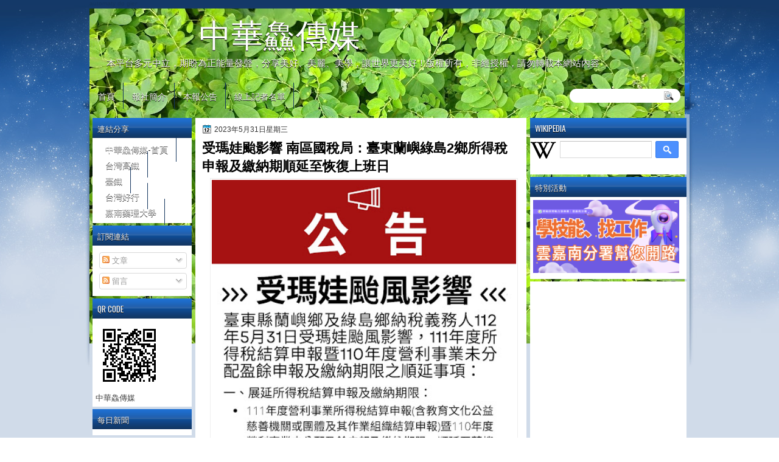

--- FILE ---
content_type: text/html; charset=UTF-8
request_url: http://www.ccsn0405.com/2023/05/2_31.html
body_size: 46222
content:
<!DOCTYPE html>
<html dir='ltr' xmlns='http://www.w3.org/1999/xhtml' xmlns:b='http://www.google.com/2005/gml/b' xmlns:data='http://www.google.com/2005/gml/data' xmlns:expr='http://www.google.com/2005/gml/expr'>
<head>
<link href='https://www.blogger.com/static/v1/widgets/2944754296-widget_css_bundle.css' rel='stylesheet' type='text/css'/>
<meta content='W2mD0iqxiF1kCmNbsycjY3FsaWqQUY9keunFbhHB4eM' name='google-site-verification'/>
<script async='async' src='//pagead2.googlesyndication.com/pagead/js/adsbygoogle.js'></script>
<script>
  (adsbygoogle = window.adsbygoogle || []).push({
    google_ad_client: "ca-pub-2908123879727439",
    enable_page_level_ads: true
  });
</script>
<link href='http://fonts.googleapis.com/css?family=Oswald' rel='stylesheet' type='text/css'/>
<link href='http://fonts.googleapis.com/css?family=Marvel' rel='stylesheet' type='text/css'/>
<link href='http://fonts.googleapis.com/css?family=Kotta+One' rel='stylesheet' type='text/css'/>
<link href='http://fonts.googleapis.com/css?family=Play' rel='stylesheet' type='text/css'/>
<link href='http://fonts.googleapis.com/css?family=Lobster' rel='stylesheet' type='text/css'/>
<link href='http://fonts.googleapis.com/css?family=Shadows+Into+Light' rel='stylesheet' type='text/css'/>
<link href='http://fonts.googleapis.com/css?family=Droid+Sans:bold' rel='stylesheet' type='text/css'/>
<link href='http://fonts.googleapis.com/css?family=Droid+Serif:bold' rel='stylesheet' type='text/css'/>
<link href='http://fonts.googleapis.com/css?family=Raleway:100' rel='stylesheet' type='text/css'/>
<meta content='text/html; charset=UTF-8' http-equiv='Content-Type'/>
<meta content='blogger' name='generator'/>
<link href='http://www.ccsn0405.com/favicon.ico' rel='icon' type='image/x-icon'/>
<link href='http://www.ccsn0405.com/2023/05/2_31.html' rel='canonical'/>
<link rel="alternate" type="application/atom+xml" title="中華鱻傳媒 - Atom" href="http://www.ccsn0405.com/feeds/posts/default" />
<link rel="alternate" type="application/rss+xml" title="中華鱻傳媒 - RSS" href="http://www.ccsn0405.com/feeds/posts/default?alt=rss" />
<link rel="service.post" type="application/atom+xml" title="中華鱻傳媒 - Atom" href="https://www.blogger.com/feeds/7003932516785521265/posts/default" />

<link rel="alternate" type="application/atom+xml" title="中華鱻傳媒 - Atom" href="http://www.ccsn0405.com/feeds/2979624556128454946/comments/default" />
<!--Can't find substitution for tag [blog.ieCssRetrofitLinks]-->
<link href='https://blogger.googleusercontent.com/img/b/R29vZ2xl/AVvXsEiUXf5ZFZDZmY4X2YIEvvptEVzZKgLcxgKho79T37fLbaryWy4yfrZ0hmaMrUEL1cx191Hqgrj-Mdk42em3Otr4FJof_Nuqo6kGiNPCHhFa9XX24jidchTH_1AbK0RTJK-9Sy4_mkum12tntTGMKlj4KCF71IhGVSoiPfC6lErLpceU9Riw0qAL4e-qYQ/w454-h640/1685497908628.jpg' rel='image_src'/>
<meta content='http://www.ccsn0405.com/2023/05/2_31.html' property='og:url'/>
<meta content='受瑪娃颱影響 南區國稅局：臺東蘭嶼綠島2鄉所得稅申報及繳納期順延至恢復上班日' property='og:title'/>
<meta content=' 【記者于郁金/臺東報導】因應今(112)年5月31日臺東縣政府宣布蘭嶼鄉及綠島鄉受瑪娃颱風影響停止上班，依稅捐稽徵法第10條規定，財政部南區國稅局公告所得稅結算申報及繳納期間順延至恢復上班日。' property='og:description'/>
<meta content='https://blogger.googleusercontent.com/img/b/R29vZ2xl/AVvXsEiUXf5ZFZDZmY4X2YIEvvptEVzZKgLcxgKho79T37fLbaryWy4yfrZ0hmaMrUEL1cx191Hqgrj-Mdk42em3Otr4FJof_Nuqo6kGiNPCHhFa9XX24jidchTH_1AbK0RTJK-9Sy4_mkum12tntTGMKlj4KCF71IhGVSoiPfC6lErLpceU9Riw0qAL4e-qYQ/w1200-h630-p-k-no-nu/1685497908628.jpg' property='og:image'/>
<title>中華鱻傳媒: 受瑪娃颱影響 南區國稅局&#65306;臺東蘭嶼綠島2鄉所得稅申報及繳納期順延至恢復上班日</title>
<style type='text/css'>@font-face{font-family:'Droid Sans';font-style:normal;font-weight:400;font-display:swap;src:url(//fonts.gstatic.com/s/droidsans/v19/SlGVmQWMvZQIdix7AFxXkHNSbRYXags.woff2)format('woff2');unicode-range:U+0000-00FF,U+0131,U+0152-0153,U+02BB-02BC,U+02C6,U+02DA,U+02DC,U+0304,U+0308,U+0329,U+2000-206F,U+20AC,U+2122,U+2191,U+2193,U+2212,U+2215,U+FEFF,U+FFFD;}@font-face{font-family:'Droid Serif';font-style:normal;font-weight:700;font-display:swap;src:url(//fonts.gstatic.com/s/droidserif/v20/tDbV2oqRg1oM3QBjjcaDkOJGiRD7OwGtT0rU.woff2)format('woff2');unicode-range:U+0000-00FF,U+0131,U+0152-0153,U+02BB-02BC,U+02C6,U+02DA,U+02DC,U+0304,U+0308,U+0329,U+2000-206F,U+20AC,U+2122,U+2191,U+2193,U+2212,U+2215,U+FEFF,U+FFFD;}</style>
<style id='page-skin-1' type='text/css'><!--
/*
-----------------------------------------------
Blogger Template Style
Name:   NewSky
Author: Klodian
URL:    www.deluxetemplates.net
Date:   Jan 2013
License:  This free Blogger template is licensed under the Creative Commons Attribution 3.0 License, which permits both personal and commercial use. However, to satisfy the 'attribution' clause of the license, you are required to keep the footer links intact which provides due credit to its authors. For more specific details about the license, you may visit the URL below:
http://creativecommons.org/licenses/by/3.0
----------------------------------------------- */
#navbar-iframe {
display: none !important;
}
/* Variable definitions
====================
<Variable name="textcolor" description="Text Color"
type="color" default="#333">
<Variable name="linkcolor" description="Link Color"
type="color" default="#8F3110">
<Variable name="pagetitlecolor" description="Blog Title Color"
type="color" default="#fff">
<Variable name="descriptioncolor" description="Blog Description Color"
type="color" default="#fff">
<Variable name="titlecolor" description="Post Title Color"
type="color" default="#000">
<Variable name="sidebarcolor" description="Sidebar Title Color"
type="color" default="#fff">
<Variable name="sidebartextcolor" description="Sidebar Text Color"
type="color" default="#333">
<Variable name="visitedlinkcolor" description="Visited Link Color"
type="color" default="#8F3110">
<Variable name="bodyfont" description="Text Font"
type="font" default="normal normal 110% Arial, Serif">
<Variable name="headerfont" description="Sidebar Title Font"
type="font"
default="bold 125%/1.4em 'Arial',Trebuchet,Arial,Verdana,Sans-serif">
<Variable name="pagetitlefont" description="Blog Title Font"
type="font"
default="bold 240% Droid Serif,Serif">
<Variable name="descriptionfont" description="Blog Description Font"
type="font"
default="80% 'Droid Sans',Trebuchet,Arial,Verdana,Sans-serif">
<Variable name="postfooterfont" description="Post Footer Font"
type="font"
default="90%/1.4em 'Arial',Trebuchet,Arial,Verdana,Sans-serif">
<Variable name="startSide" description="Side where text starts in blog language"
type="automatic" default="left">
<Variable name="endSide" description="Side where text ends in blog language"
type="automatic" default="right">
*/
/* Use this with templates/template-twocol.html */
#navbar-iframe {
display: none !important;
}
#Profile1 {
display: none;
}
.widget Profile {
display: none;
}
body {
background: url("https://blogger.googleusercontent.com/img/b/R29vZ2xl/AVvXsEgXC-zds3sQkywKHRWz_vAsboQIPsSE8h4UaIxaaDeZ1q6xbAEC9R1T7VOyFRlDWOKnUrxK9CT0Ah-CQ-DxXWJbOD7tUAOJDHq1etaJGaKFwTQj68KB9TrsxY_KfdqeyHCC4NF81DlTh0U/s1600/wrapper1.jpg") repeat-x scroll center 0 #FFFFFF;
color: #333333;
font: small Georgia Serif;
margin: 0;
text-align: center;
}
a:link {
color: #000000;
text-decoration: none;
}
a:visited {
color: #000000;
text-decoration: none;
}
#HTML123 h2 {
display: none;
}
a:hover {
color: #000000;
text-decoration: underline;
}
a img {
border-width: 0;
}
#header-wrapper {
height: 123px;
margin: 0 auto;
text-shadow: 0 1px 0 #FFFFFF;
}
#header-inner {
height: 60px;
margin-left: auto;
margin-right: auto;
}
#header {
color: #FFFFFF;
text-align: left;
text-shadow: 0 1px #000000;
}
#header h1 {
font-family: lobster,Arial,Helvetica,Sans-serif;
font-size: 53px;
font-weight: normal;
letter-spacing: 0;
margin: 0;
padding: 10px 180px 0;
text-transform: inherit;
}
#header a {
color: #FFFFFF;
text-decoration: none;
}
#header a:hover {
color: #FFFFFF;
}
#header .description {
font: 104%/7px lobster,Arial,Helvetica,Sans-serif;
letter-spacing: 0;
margin: 4px 0 0;
padding: 0 15px 0 28px;
text-transform: none;
}
#header img {
margin-left: 0;
margin-right: auto;
margin-top: 0;
}
#outer-wrapper {
font: 110% Arial,Serif;
margin-bottom: 0;
margin-left: auto;
margin-right: auto;
padding-top: 0;
text-align: left;
width: 986px;
}
#outer-wrapper1 {
}
#main-wrapper {
background: none repeat scroll 0 0 #FFFFFF;
float: right;
font-size: 13px;
margin-right: 6px;
margin-top: 1px;
overflow: hidden;
padding: 10px;
width: 524px;
word-wrap: break-word;
}
#sidebar-wrapper {
float: left;
margin-left: 5px;
margin-top: 1px;
overflow: hidden;
width: 163px;
word-wrap: break-word;
}
#sidebar-wrapper2 {
float: right;
margin-right: 5px;
margin-top: 1px;
overflow: hidden;
width: 257px;
word-wrap: break-word;
}
h2 {
background: url("https://blogger.googleusercontent.com/img/b/R29vZ2xl/AVvXsEjWBlOW5iAYyMU23VlOiaP9ucGovmfC6hTPMYP6y1B3A5KzlC9VvW6hpqDOxql8Hcpu8pWtXuQ86_hxkXizFnhYeUc0GfJAHLy-cIQx9o2K21eoU4C1QykG9NqEwJ-Fy5lihkCMf5uS_C8/s1600/h2.jpg") repeat-x scroll 0 -7px transparent;
color: #FFFFFF;
font: 104%/1.4em 'Oswald',Arial,Helvetica,Sans-serif;
margin: 0;
padding: 8px 6px 7px 8px;
text-shadow: 0 1px #000000;
text-transform: uppercase;
}
h2.date-header {
font: 12px arial;
letter-spacing: 0;
margin: 0;
padding: 0;
text-transform: none;
}
.post {
margin: 0.5em 0 10px;
padding-bottom: 31px;
}
.post h3 {
color: #000000;
font-size: 170%;
font-weight: bold;
line-height: 1.4em;
margin: 0.25em 0 0;
padding: 0 0 4px;
}
.post h3 a, .post h3 a:visited, .post h3 strong {
color: #000000;
display: block;
font-weight: bold;
text-decoration: none;
}
.post h3 strong, .post h3 a:hover {
color: #333333;
}
.post-body {
line-height: 1.6em;
margin: 0;
}
.post-body blockquote {
line-height: 1.3em;
}
.post-footer {
border-top: 1px double #CCCCCC;
color: #000000;
font: 90%/1.4em 'Arial',Trebuchet,Arial,Verdana,Sans-serif;
letter-spacing: 0;
margin-bottom: 0.75em;
margin-left: 0;
margin-top: 5px;
padding: 10px;
text-transform: none;
}
.comment-link {
margin-left: 0.6em;
}
.post img, table.tr-caption-container {
border: 1px solid #EEEEEE;
padding: 2px;
max-width: 500px;
max-height: auto;
}
.tr-caption-container img {
border: medium none;
padding: 0;
}
.post blockquote {
font: italic 13px georgia;
margin: 1em 20px;
}
.post blockquote p {
margin: 0.75em 0;
}
#comments h4 {
color: #666666;
font-size: 14px;
font-weight: bold;
letter-spacing: 0;
line-height: 1.4em;
margin: 1em 0;
text-transform: none;
}
#comments-block {
line-height: 1.6em;
margin: 1em 0 1.5em;
}
body#layout #main-wrapper {
margin-top: 0;
overflow: visible;
}
body#layout #sidebar-wrapper {
margin-top: 0;
overflow: visible;
}
#comments-block .comment-author {
-moz-background-inline-policy: continuous;
background: none repeat scroll 0 0 #EEEEEE;
border: 1px solid #EEEEEE;
font-size: 15px;
font-weight: normal;
margin-right: 20px;
padding: 5px;
}
#comments .blogger-comment-icon, .blogger-comment-icon {
-moz-background-inline-policy: continuous;
background: none repeat scroll 0 0 #E8DEC4;
border-color: #E8DEC4;
border-style: solid;
border-width: 2px 1px 1px;
line-height: 16px;
padding: 5px;
}
#comments-block .comment-body {
border-left: 1px solid #EEEEEE;
border-right: 1px solid #EEEEEE;
margin-left: 0;
margin-right: 20px;
padding: 7px;
}
#comments-block .comment-footer {
border-bottom: 1px solid #EEEEEE;
border-left: 1px solid #EEEEEE;
border-right: 1px solid #EEEEEE;
font-size: 11px;
line-height: 1.4em;
margin: -0.25em 20px 2em 0;
padding: 5px;
text-transform: none;
}
#comments-block .comment-body p {
margin: 0 0 0.75em;
}
.deleted-comment {
color: gray;
font-style: italic;
}
#blog-pager-newer-link {
background: none repeat scroll 0 0 #FFFFFF;
border: 1px solid #CCCCCC;
float: left;
padding: 7px;
}
#blog-pager-older-link {
background: url("https://blogger.googleusercontent.com/img/b/R29vZ2xl/AVvXsEhyVx_HrItPVJBn7zscgPGkP5ALB6f1Znn4C8-OWjvIII-GWTYFY4gGfN-cXrXfufd6-kQFqE8qMNyRmmn69dgVgjDEomflqPIf8umgzSc0NY9A8oF1EIA9pN6zuwIlReacvQLXSMd0iZuq/s1600/post.png") repeat-x scroll 0 1px transparent;
border: 1px solid #EEEEEE;
float: right;
padding: 7px;
}
#blog-pager {
margin: 25px 0 0;
overflow: hidden;
text-align: center;
}
.feed-links {
clear: both;
line-height: 2.5em;
}
.sidebar {
color: #444444;
font-size: 90%;
line-height: 1.5em;
}
.sidebar2 {
color: #444444;
font-size: 90%;
line-height: 1.5em;
}
.sidebar2 a:hover {
color: #FFFFFF;
}
.sidebar ul {
list-style: none outside none;
margin: 0;
padding: 0;
}
.sidebar li {
line-height: 1.5em;
margin: 0;
padding: 2px;
}
.sidebar2 .widget, .main .widget {
margin: 0 0 1.5em;
padding: 0 0 1.5em;
}
.sidebar2 ul {
list-style: none outside none;
margin: 0;
padding: 0;
}
.sidebar2 li {
line-height: 1.5em;
margin: 0;
padding: 2px;
}
.sidebar2 .widget, .main .widget {
background: none repeat scroll 0 0 #FFFFFF;
margin: 0 0 4px;
padding: 0;
}
.main .Blog {
background: none repeat scroll 0 0 transparent;
border: medium none;
padding: 0;
}
.profile-img {
border: 1px solid #CCCCCC;
float: left;
margin: 0 5px 5px 0;
padding: 4px;
}
.profile-data {
color: #999999;
font: bold 78%/1.6em 'Trebuchet MS',Trebuchet,Arial,Verdana,Sans-serif;
letter-spacing: 0.1em;
margin: 0;
text-transform: uppercase;
}
.profile-datablock {
margin: 0.5em 0;
}
.profile-textblock {
line-height: 1.6em;
margin: 0.5em 0;
}
.profile-link {
font: 78% 'Trebuchet MS',Trebuchet,Arial,Verdana,Sans-serif;
letter-spacing: 0.1em;
text-transform: uppercase;
}
#footer {
clear: both;
color: #333333;
font: 11px arial;
letter-spacing: 0;
margin: 0 auto;
padding-bottom: 23px;
padding-top: 24px;
text-align: center;
text-transform: none;
width: 1000px;
}
.feed-links {
display: none;
}
#Attribution1 {
display: none;
}
body#layout #footer {
display: none;
}
body#layout #addthis_toolbox {
display: none;
}
body#layout #crosscol-wrapper {
display: none;
}
body#layout #searchbox {
display: none;
}
.post-share-buttons {
}
#sidebar-wrapper2 .sidebar .widget {
background: url("https://blogger.googleusercontent.com/img/b/R29vZ2xl/AVvXsEjComqePqu5rwIAUCzIGwfanPFRIYgbWb99uQpSVDHAUArFPf2c16NNkzZRHU-twp8bS7WRB83hMjqXzLytWwAe1fOmSXkyY2QsKlvoqI3NdeGtxiqvWJ6VQsT5dcV-KFCD6vDpC__kxorz/s1600/sidebar.png") no-repeat scroll right top #E5E9D5;
margin-bottom: 8px;
padding: 0;
}
#HTML111 h2 {
display: none;
}
#sidebar-wrapper2 .widget-content {
margin: 0;
padding: 5px;
}
#sidebar-wrapper .sidebar .widget {
background: none repeat scroll 0 0 #FFFFFF;
margin-bottom: 4px;
margin-left: 0;
padding-bottom: 0;
}
#sidebar-wrapper .widget-content {
margin-left: 0;
margin-right: 0;
margin-top: 0;
padding: 5px;
}
#footer-bg {
}
.first-links {
font-size: 12px;
margin-bottom: -4px;
padding-left: 13px;
}
.second-links {
padding-left: 30px;
}
#footer a {
color: #333333;
}
#content-wrapper {
margin: 14px 0 0;
padding-top: 0;
}
#PageList1 {
height: 30px;
margin: 0 auto 0 0;
padding-top: 0;
width: 735px;
}
.PageList li a {
border-right: 1px solid #12345D;
color: #FFFFFF;
font: 14px 'Oswald',Arial,Helvetica,Sans-serif;
padding: 11px 13px 11px 14px;
text-shadow: 0 1px #000000;
text-transform: none;
}
.crosscol .PageList li, .footer .PageList li {
background: none repeat scroll 0 0 transparent;
float: left;
list-style: none outside none;
margin: 10px 0;
padding: 0;
}
.PageList li.selected a {
background: none repeat scroll 0 0 #12345D;
color: #FFFFFF;
font-weight: normal;
text-decoration: none;
text-shadow: 0 1px #000000;
}
.PageList li a:hover {
background: none repeat scroll 0 0 #12345D;
color: #FFFFFF;
text-decoration: none;
text-shadow: 0 1px #000000;
}
.searchbox {
-moz-background-inline-policy: continuous;
background: url("https://blogger.googleusercontent.com/img/b/R29vZ2xl/AVvXsEh0VP5V9UC60j44OnW15MgSg-1pSZbTQDb6M6tScM7vJUwOHwr-mdraSUG37klgOh-crXiBzofSeomaEexRuBb6dIyRxExYuz0SI6-3iPOHPEbv01e4GyXmvtCVrzyMiOWnp3NjcP2teTs/s1600/search.png") no-repeat scroll 0 0 transparent;
display: block;
float: right;
height: 50px;
margin-right: 43px;
margin-top: -40px;
width: 249px;
}
.searchbox .textfield {
-moz-background-inline-policy: continuous;
background: none repeat scroll 0 0 transparent;
border: 0 none;
float: left;
height: 20px;
margin: 14px 1px 5px 25px;
width: 155px;
}
.searchbox .button {
-moz-background-inline-policy: continuous;
background: none repeat scroll 0 0 transparent;
border: 0 none;
cursor: pointer;
float: left;
height: 20px;
margin-left: 2px;
margin-top: 14px;
width: 35px;
}
h2.date-header {
background: url("https://blogger.googleusercontent.com/img/b/R29vZ2xl/AVvXsEgIBbJWBtKTRC_zFypIi_3qTSZvR1c99CIK3DDDLo-5ZrmRRgp1muJkiUzos47S9borkOY40ZHgJNf_yBvwkpP7SL5XjzO1-X6-P0An9LK0eHvKICLT93Fl0jDH208GWTTmS6mWVzz7esQ/s1600/1276328132_date.png") no-repeat scroll left -1px transparent;
border: medium none;
color: #333333;
font: 12px arial;
letter-spacing: 0;
margin: 0;
padding-left: 20px;
text-shadow: 0 1px 0 #FFFFFF;
text-transform: none;
}
.post-author {
background: url("https://blogger.googleusercontent.com/img/b/R29vZ2xl/AVvXsEgRekVCNw1tZKpsuiGQh3tAA9nH4-DmHj_k4LcC2gl4MjDiLMuJ9TMCQrgLBrQOazxmqF0TT61ygDMUkt5A_w49EubeQj4dl2dldjcusXeof6AsNYaK3JiK70IAV9SdhcA1llRP0cdjdD8/s1600/aaa.png") no-repeat scroll 0 0 transparent;
padding-left: 20px;
}
.post-comment-link a {
background: url("https://blogger.googleusercontent.com/img/b/R29vZ2xl/AVvXsEgdbdTpQDwgcFZydZ6UApS3BWIFr2Igh5JXDCVTNJVFEj65BbpiI7n_siQ3adbSPmCEFliCW4SNdVN2vhstcXBtmDxtHOW0-BNVk9uVSTck9nbNrsnUTGNLO7A-aW622OwyZOTx2tDx0PA/s1600/1276328597_comment.png") no-repeat scroll left center transparent;
padding-left: 20px;
}
.post-labels {
background: url("https://blogger.googleusercontent.com/img/b/R29vZ2xl/AVvXsEg53dODvSplfggSRDq5fv-MvrdSs4vxGHMUmxCXwmayKE0XYruNhw3xpEGvKF7O5pV9VP9Z3xjvjQwGce8DyawCYW9e1mcYTN9kdLFYlqV3JyvEle4qk9sHZJ0_DMpr6bTJxCxyioBHHOI/s1600/1276330011_tags.png") no-repeat scroll left center transparent;
padding-left: 20px;
}
#wrapper1 {
background: url("https://blogger.googleusercontent.com/img/b/R29vZ2xl/AVvXsEjbakh8Aza6JIo7fi6IICp8fsXEWfwU3uQmmbe249vR8YGOJ8t87rm3_s5Zs4dbDJbHUhGn0ppWtMLLM-ZghMmrdXOdovENDBxQM3Nb0Nc9eYeZ__x_ZgXi4X631iHdqmRxrJVvs2dP0EQ/s1600/wrapper.jpg") no-repeat scroll center 0 transparent;
}
#wrapper {
background: url("https://blogger.googleusercontent.com/img/b/R29vZ2xl/AVvXsEgUm8tKwHEjE8qzdMgPJooBT7E8bBq3qoiJrrVrxEmPyDT2tXCQUBEsmiKOzLjZIz8ROL5T1knq8CMRYxT-jUVY7dHNujhbiQP-D_7xk-xx-yVQwNola5TbtKid7XOxIt-8lyCn_h2i1fk/s1600/wrapper-bg.jpg") no-repeat scroll center 188px transparent;
}
#content-but {
}
.col-left {
float: left;
width: 49%;
}
.col-right {
float: right;
width: 48%;
}
#HTML102 h2 {
display: none;
}
body#layout #ads-header {
float: right;
height: 60px;
margin-right: 20px;
margin-top: 0;
width: 300px;
}
body#layout #HTML102 {
float: right;
margin-right: 0;
width: 500px;
}
body#layout #Header1 {
float: left;
margin-left: 20px;
width: 600px;
}
body#layout #headertw {
display: none;
}
#headertw {
float: left;
height: 27px;
margin-left: 653px;
margin-top: -43px;
position: relative;
}
#headertw img {
margin-right: 5px;
padding: 0;
}
#searchbox {
-moz-background-inline-policy: continuous;
background: none repeat scroll 0 0 #FFFFFF;
border-radius: 12px 12px 12px 12px;
float: right;
height: 23px;
margin-right: 15px;
margin-top: -33px;
width: 182px;
}
#searchbox .textfield {
-moz-background-inline-policy: continuous;
background: none repeat scroll 0 0 transparent;
border: 0 none;
float: left;
height: 18px;
margin: 2px 1px 2px 8px;
width: 140px;
}
#searchbox .button {
-moz-background-inline-policy: continuous;
background: url("https://blogger.googleusercontent.com/img/b/R29vZ2xl/AVvXsEjsmarxVsMa66sOzFOGrfN_Gtnd-POVSyLWlPe3MEnqSPcg_NMONxy6IMZdmFRz361IhmWJvVP7IjE-NOLcEhOh87yPFlUZd8a40nC98YJwaaf9f82Ia0DFyr0qjyDJKlRS_SFCUqXQoXI/s1600/searc.png") no-repeat scroll 0 4px transparent;
border: 0 none;
cursor: pointer;
float: left;
height: 23px;
margin-left: 2px;
margin-top: 0;
width: 23px;
}
#HTML102 h2 {
display: none;
}
body#layout #ads-header {
float: right;
height: 60px;
margin-right: 20px;
margin-top: -42px;
width: 268px;
}
body#layout #HTML102 {
float: right;
margin-right: 0;
width: 296px;
}
.text-h {
color: #FFFFFF;
display: none;
float: left;
font: bold 13px Arial;
margin-right: 10px;
margin-top: 5px;
text-transform: none;
}
#ads-header {
position: relative;
height: 30px;
margin-right: 0;
text-align: left;
}
#newheader {
height: 38px;
margin-bottom: 0;
margin-left: auto;
margin-right: auto;
padding-top: 6px;
width: 950px;
}
.crosscol .PageList UL, .footer .PageList UL {
list-style: none outside none;
margin: 0 auto 0 0;
padding: 0;
}
.post-footer a {
}
.date-outer {
margin-bottom: 5px;
}
#s3slider {
background: none repeat scroll 0 0 #FFFFFF;
border: 3px double #CCCCCC;
height: 299px;
margin-bottom: 25px;
margin-top: 0;
overflow: hidden;
position: relative;
text-shadow: 0 1px 0 #000000;
width: 590px;
}
#HTML123 h2 {
display: none;
}
#s3sliderContent {
background: none repeat scroll 0 0 #FFFFFF;
height: 300px;
list-style: none outside none;
margin-left: 0;
overflow: hidden;
padding: 0;
position: absolute;
top: -14px;
width: 590px;
}
.s3sliderImage {
float: left;
position: relative;
width: 590px;
}
.s3sliderImage span {
background-color: #000000;
color: #FFFFFF;
display: none;
font-size: 12px;
height: 300px;
line-height: 16px;
opacity: 0.7;
overflow: hidden;
padding: 10px 13px;
position: absolute;
right: 0;
top: 0;
width: 180px;
}
.s3sliderImage strong a {
color: #FFFFFF;
font-family: 'Myriad Pro',Helvetica,Arial,Sans-Serif;
font-size: 20px;
}
.s3sliderImage strong a:hover {
color: #FFFFFF;
}
#HTML101 h2 {
display: none;
}
.sidebar a:hover {
color: #991A37;
}
#wrapper-bg {
background-color: rgba(23, 78, 143,0.2);
}
#Label1 h2 {
}
.second-row h2 {
display: none;
}
.second-row a {
color: #FFFFFF;
}
.second-row {
height: 42px;
margin: 0;
padding-bottom: 0;
padding-left: 0;
padding-right: 0;
text-transform: none;
}
.second-row li {
color: #FFFFFF;
float: left;
font: 13px Arial;
margin: 0;
padding: 16px 14px 13px;
text-transform: none;
}
.second-row ul {
float: left;
list-style: none outside none;
margin-bottom: 0;
margin-left: 0;
margin-top: 0;
padding: 0;
width: 990px;
}
#top-social-profiles {
}
#top-social-profiles img {
margin: 0 6px 0 0 !important;
}
#top-social-profiles img:hover {
opacity: 0.8;
}
#top-social-profiles .widget-container {
background: none repeat scroll 0 0 transparent;
border: 0 none;
padding: 0;
}
.fp-slider {
height: 332px;
margin: 0 0 15px;
overflow: hidden;
padding: 0;
position: relative;
width: 530px;
}
.fp-slides-container {
}
.fp-slides, .fp-thumbnail, .fp-prev-next, .fp-nav {
width: 549px;
}
.fp-slides, .fp-thumbnail {
height: 300px;
overflow: hidden;
position: relative;
}
.fp-title {
color: #FFFFFF;
font: bold 18px Arial,Helvetica,Sans-serif;
margin: 0;
padding: 0 0 2px;
text-shadow: 0 1px 0 #000000;
}
.fp-title a, .fp-title a:hover {
color: #FFFFFF;
text-decoration: none;
}
.fp-content {
background: none repeat scroll 0 0 #111111;
bottom: 0;
left: 0;
opacity: 0.7;
overflow: hidden;
padding: 10px 15px;
position: absolute;
right: 0;
}
.fp-content p {
color: #FFFFFF;
line-height: 18px;
margin: 0;
padding: 0;
text-shadow: 0 1px 0 #000000;
}
.fp-more, .fp-more:hover {
color: #FFFFFF;
font-weight: bold;
}
.fp-nav {
background: none repeat scroll 0 0 #747171;
height: 12px;
padding: 10px 0;
text-align: center;
}
.fp-pager a {
background-image: url("https://blogger.googleusercontent.com/img/b/R29vZ2xl/AVvXsEiTg8v3ZMgUHeScdSf7uNXrds9kqcLNc1QwQ52gqsu7p0Bu-FynH5_kYlfmWsttvpCBticBIcYZd5_uHsDR8WEGXAmQCH4EXiBt1scIB9i7uukPoLCcD4-Roqtm_RBhyphenhyphenCHzb8EBkf5rvFvt/s1600/featured-pager.png");
background-position: 0 0;
cursor: pointer;
display: inline-block;
float: none;
height: 12px;
line-height: 1;
margin: 0 8px 0 0;
opacity: 0.7;
overflow: hidden;
padding: 0;
text-indent: -999px;
width: 12px;
}
.fp-pager a:hover, .fp-pager a.activeSlide {
background-position: 0 -112px;
opacity: 1;
text-decoration: none;
}
.fp-prev-next-wrap {
position: relative;
z-index: 200;
}
.fp-prev-next {
bottom: 130px;
height: 37px;
left: 0;
position: absolute;
right: 0;
}
.fp-prev {
background: url("https://blogger.googleusercontent.com/img/b/R29vZ2xl/AVvXsEjdhV4qDO_VFqJiDcmDM4EbMJYKvaYKVKaeKj5UOHx9tog_uFmJdWV2szfeNsQC90nHPbOHjd1T4z-xd7KhzGBfIRlvFSNjv-lsl7JNlqXJnwQjaqbyDY_g2AZ_pM1OdyXc-5m3RkjxaviC/s1600/featured-prev.png") no-repeat scroll left top transparent;
float: left;
height: 37px;
margin-left: 14px;
margin-top: -180px;
opacity: 0.6;
width: 37px;
}
.fp-prev:hover {
opacity: 0.8;
}
.fp-next {
background: url("https://blogger.googleusercontent.com/img/b/R29vZ2xl/AVvXsEgUnC6j_be28AVT0MN6w1Ynnw5j9mMDCFlWGVkppEbf9WyBwLzk92HeJRRJqQ5CzWx37jNBKa404vtJNH5IrmL-7PvL-9WTjcAj8IJD5Qi70hNMWoYdnkxd1Uws_HLubKrSUvYcf3iiXyYD/s1600/featured-next.png") no-repeat scroll right top transparent;
float: right;
height: 37px;
margin-right: 31px;
margin-top: -180px;
opacity: 0.6;
width: 36px;
}
.fp-next:hover {
opacity: 0.8;
}
div.jump-link {
font-size: 12px;
margin-bottom: 10px;
padding: 10px 0;
}
#main {
padding: 1px;
}
#ads-header img {
margin: 0 6px 0 0 !important;
}
.firstlink, .firstlink a, firstlink:hover {
color: #14355D;
font-size: 10px;
height: 14px;
}

--></style>
<script src='https://ajax.googleapis.com/ajax/libs/jquery/1.5.1/jquery.min.js' type='text/javascript'></script>
<script type='text/javascript'>
//<![CDATA[

(function($){
	/* hoverIntent by Brian Cherne */
	$.fn.hoverIntent = function(f,g) {
		// default configuration options
		var cfg = {
			sensitivity: 7,
			interval: 100,
			timeout: 0
		};
		// override configuration options with user supplied object
		cfg = $.extend(cfg, g ? { over: f, out: g } : f );

		// instantiate variables
		// cX, cY = current X and Y position of mouse, updated by mousemove event
		// pX, pY = previous X and Y position of mouse, set by mouseover and polling interval
		var cX, cY, pX, pY;

		// A private function for getting mouse position
		var track = function(ev) {
			cX = ev.pageX;
			cY = ev.pageY;
		};

		// A private function for comparing current and previous mouse position
		var compare = function(ev,ob) {
			ob.hoverIntent_t = clearTimeout(ob.hoverIntent_t);
			// compare mouse positions to see if they've crossed the threshold
			if ( ( Math.abs(pX-cX) + Math.abs(pY-cY) ) < cfg.sensitivity ) {
				$(ob).unbind("mousemove",track);
				// set hoverIntent state to true (so mouseOut can be called)
				ob.hoverIntent_s = 1;
				return cfg.over.apply(ob,[ev]);
			} else {
				// set previous coordinates for next time
				pX = cX; pY = cY;
				// use self-calling timeout, guarantees intervals are spaced out properly (avoids JavaScript timer bugs)
				ob.hoverIntent_t = setTimeout( function(){compare(ev, ob);} , cfg.interval );
			}
		};

		// A private function for delaying the mouseOut function
		var delay = function(ev,ob) {
			ob.hoverIntent_t = clearTimeout(ob.hoverIntent_t);
			ob.hoverIntent_s = 0;
			return cfg.out.apply(ob,[ev]);
		};

		// A private function for handling mouse 'hovering'
		var handleHover = function(e) {
			// next three lines copied from jQuery.hover, ignore children onMouseOver/onMouseOut
			var p = (e.type == "mouseover" ? e.fromElement : e.toElement) || e.relatedTarget;
			while ( p && p != this ) { try { p = p.parentNode; } catch(e) { p = this; } }
			if ( p == this ) { return false; }

			// copy objects to be passed into t (required for event object to be passed in IE)
			var ev = jQuery.extend({},e);
			var ob = this;

			// cancel hoverIntent timer if it exists
			if (ob.hoverIntent_t) { ob.hoverIntent_t = clearTimeout(ob.hoverIntent_t); }

			// else e.type == "onmouseover"
			if (e.type == "mouseover") {
				// set "previous" X and Y position based on initial entry point
				pX = ev.pageX; pY = ev.pageY;
				// update "current" X and Y position based on mousemove
				$(ob).bind("mousemove",track);
				// start polling interval (self-calling timeout) to compare mouse coordinates over time
				if (ob.hoverIntent_s != 1) { ob.hoverIntent_t = setTimeout( function(){compare(ev,ob);} , cfg.interval );}

			// else e.type == "onmouseout"
			} else {
				// unbind expensive mousemove event
				$(ob).unbind("mousemove",track);
				// if hoverIntent state is true, then call the mouseOut function after the specified delay
				if (ob.hoverIntent_s == 1) { ob.hoverIntent_t = setTimeout( function(){delay(ev,ob);} , cfg.timeout );}
			}
		};

		// bind the function to the two event listeners
		return this.mouseover(handleHover).mouseout(handleHover);
	};
	
})(jQuery);

//]]>
</script>
<script type='text/javascript'>
//<![CDATA[

/*
 * Superfish v1.4.8 - jQuery menu widget
 * Copyright (c) 2008 Joel Birch
 *
 * Dual licensed under the MIT and GPL licenses:
 * 	http://www.opensource.org/licenses/mit-license.php
 * 	http://www.gnu.org/licenses/gpl.html
 *
 * CHANGELOG: http://users.tpg.com.au/j_birch/plugins/superfish/changelog.txt
 */

;(function($){
	$.fn.superfish = function(op){

		var sf = $.fn.superfish,
			c = sf.c,
			$arrow = $(['<span class="',c.arrowClass,'"> &#187;</span>'].join('')),
			over = function(){
				var $$ = $(this), menu = getMenu($$);
				clearTimeout(menu.sfTimer);
				$$.showSuperfishUl().siblings().hideSuperfishUl();
			},
			out = function(){
				var $$ = $(this), menu = getMenu($$), o = sf.op;
				clearTimeout(menu.sfTimer);
				menu.sfTimer=setTimeout(function(){
					o.retainPath=($.inArray($$[0],o.$path)>-1);
					$$.hideSuperfishUl();
					if (o.$path.length && $$.parents(['li.',o.hoverClass].join('')).length<1){over.call(o.$path);}
				},o.delay);	
			},
			getMenu = function($menu){
				var menu = $menu.parents(['ul.',c.menuClass,':first'].join(''))[0];
				sf.op = sf.o[menu.serial];
				return menu;
			},
			addArrow = function($a){ $a.addClass(c.anchorClass).append($arrow.clone()); };
			
		return this.each(function() {
			var s = this.serial = sf.o.length;
			var o = $.extend({},sf.defaults,op);
			o.$path = $('li.'+o.pathClass,this).slice(0,o.pathLevels).each(function(){
				$(this).addClass([o.hoverClass,c.bcClass].join(' '))
					.filter('li:has(ul)').removeClass(o.pathClass);
			});
			sf.o[s] = sf.op = o;
			
			$('li:has(ul)',this)[($.fn.hoverIntent && !o.disableHI) ? 'hoverIntent' : 'hover'](over,out).each(function() {
				if (o.autoArrows) addArrow( $('>a:first-child',this) );
			})
			.not('.'+c.bcClass)
				.hideSuperfishUl();
			
			var $a = $('a',this);
			$a.each(function(i){
				var $li = $a.eq(i).parents('li');
				$a.eq(i).focus(function(){over.call($li);}).blur(function(){out.call($li);});
			});
			o.onInit.call(this);
			
		}).each(function() {
			var menuClasses = [c.menuClass];
			if (sf.op.dropShadows  && !($.browser.msie && $.browser.version < 7)) menuClasses.push(c.shadowClass);
			$(this).addClass(menuClasses.join(' '));
		});
	};

	var sf = $.fn.superfish;
	sf.o = [];
	sf.op = {};
	sf.IE7fix = function(){
		var o = sf.op;
		if ($.browser.msie && $.browser.version > 6 && o.dropShadows && o.animation.opacity!=undefined)
			this.toggleClass(sf.c.shadowClass+'-off');
		};
	sf.c = {
		bcClass     : 'sf-breadcrumb',
		menuClass   : 'sf-js-enabled',
		anchorClass : 'sf-with-ul',
		arrowClass  : 'sf-sub-indicator',
		shadowClass : 'sf-shadow'
	};
	sf.defaults = {
		hoverClass	: 'sfHover',
		pathClass	: 'overideThisToUse',
		pathLevels	: 1,
		delay		: 800,
		animation	: {opacity:'show'},
		speed		: 'normal',
		autoArrows	: true,
		dropShadows : true,
		disableHI	: false,		// true disables hoverIntent detection
		onInit		: function(){}, // callback functions
		onBeforeShow: function(){},
		onShow		: function(){},
		onHide		: function(){}
	};
	$.fn.extend({
		hideSuperfishUl : function(){
			var o = sf.op,
				not = (o.retainPath===true) ? o.$path : '';
			o.retainPath = false;
			var $ul = $(['li.',o.hoverClass].join(''),this).add(this).not(not).removeClass(o.hoverClass)
					.find('>ul').hide().css('visibility','hidden');
			o.onHide.call($ul);
			return this;
		},
		showSuperfishUl : function(){
			var o = sf.op,
				sh = sf.c.shadowClass+'-off',
				$ul = this.addClass(o.hoverClass)
					.find('>ul:hidden').css('visibility','visible');
			sf.IE7fix.call($ul);
			o.onBeforeShow.call($ul);
			$ul.animate(o.animation,o.speed,function(){ sf.IE7fix.call($ul); o.onShow.call($ul); });
			return this;
		}
	});

})(jQuery);



//]]>
</script>
<script type='text/javascript'>
//<![CDATA[

/*
 * jQuery Cycle Plugin (with Transition Definitions)
 * Examples and documentation at: http://jquery.malsup.com/cycle/
 * Copyright (c) 2007-2010 M. Alsup
 * Version: 2.88 (08-JUN-2010)
 * Dual licensed under the MIT and GPL licenses.
 * http://jquery.malsup.com/license.html
 * Requires: jQuery v1.2.6 or later
 */
(function($){var ver="2.88";if($.support==undefined){$.support={opacity:!($.browser.msie)};}function debug(s){if($.fn.cycle.debug){log(s);}}function log(){if(window.console&&window.console.log){window.console.log("[cycle] "+Array.prototype.join.call(arguments," "));}}$.fn.cycle=function(options,arg2){var o={s:this.selector,c:this.context};if(this.length===0&&options!="stop"){if(!$.isReady&&o.s){log("DOM not ready, queuing slideshow");$(function(){$(o.s,o.c).cycle(options,arg2);});return this;}log("terminating; zero elements found by selector"+($.isReady?"":" (DOM not ready)"));return this;}return this.each(function(){var opts=handleArguments(this,options,arg2);if(opts===false){return;}opts.updateActivePagerLink=opts.updateActivePagerLink||$.fn.cycle.updateActivePagerLink;if(this.cycleTimeout){clearTimeout(this.cycleTimeout);}this.cycleTimeout=this.cyclePause=0;var $cont=$(this);var $slides=opts.slideExpr?$(opts.slideExpr,this):$cont.children();var els=$slides.get();if(els.length<2){log("terminating; too few slides: "+els.length);return;}var opts2=buildOptions($cont,$slides,els,opts,o);if(opts2===false){return;}var startTime=opts2.continuous?10:getTimeout(els[opts2.currSlide],els[opts2.nextSlide],opts2,!opts2.rev);if(startTime){startTime+=(opts2.delay||0);if(startTime<10){startTime=10;}debug("first timeout: "+startTime);this.cycleTimeout=setTimeout(function(){go(els,opts2,0,(!opts2.rev&&!opts.backwards));},startTime);}});};function handleArguments(cont,options,arg2){if(cont.cycleStop==undefined){cont.cycleStop=0;}if(options===undefined||options===null){options={};}if(options.constructor==String){switch(options){case"destroy":case"stop":var opts=$(cont).data("cycle.opts");if(!opts){return false;}cont.cycleStop++;if(cont.cycleTimeout){clearTimeout(cont.cycleTimeout);}cont.cycleTimeout=0;$(cont).removeData("cycle.opts");if(options=="destroy"){destroy(opts);}return false;case"toggle":cont.cyclePause=(cont.cyclePause===1)?0:1;checkInstantResume(cont.cyclePause,arg2,cont);return false;case"pause":cont.cyclePause=1;return false;case"resume":cont.cyclePause=0;checkInstantResume(false,arg2,cont);return false;case"prev":case"next":var opts=$(cont).data("cycle.opts");if(!opts){log('options not found, "prev/next" ignored');return false;}$.fn.cycle[options](opts);return false;default:options={fx:options};}return options;}else{if(options.constructor==Number){var num=options;options=$(cont).data("cycle.opts");if(!options){log("options not found, can not advance slide");return false;}if(num<0||num>=options.elements.length){log("invalid slide index: "+num);return false;}options.nextSlide=num;if(cont.cycleTimeout){clearTimeout(cont.cycleTimeout);cont.cycleTimeout=0;}if(typeof arg2=="string"){options.oneTimeFx=arg2;}go(options.elements,options,1,num>=options.currSlide);return false;}}return options;function checkInstantResume(isPaused,arg2,cont){if(!isPaused&&arg2===true){var options=$(cont).data("cycle.opts");if(!options){log("options not found, can not resume");return false;}if(cont.cycleTimeout){clearTimeout(cont.cycleTimeout);cont.cycleTimeout=0;}go(options.elements,options,1,(!opts.rev&&!opts.backwards));}}}function removeFilter(el,opts){if(!$.support.opacity&&opts.cleartype&&el.style.filter){try{el.style.removeAttribute("filter");}catch(smother){}}}function destroy(opts){if(opts.next){$(opts.next).unbind(opts.prevNextEvent);}if(opts.prev){$(opts.prev).unbind(opts.prevNextEvent);}if(opts.pager||opts.pagerAnchorBuilder){$.each(opts.pagerAnchors||[],function(){this.unbind().remove();});}opts.pagerAnchors=null;if(opts.destroy){opts.destroy(opts);}}function buildOptions($cont,$slides,els,options,o){var opts=$.extend({},$.fn.cycle.defaults,options||{},$.metadata?$cont.metadata():$.meta?$cont.data():{});if(opts.autostop){opts.countdown=opts.autostopCount||els.length;}var cont=$cont[0];$cont.data("cycle.opts",opts);opts.$cont=$cont;opts.stopCount=cont.cycleStop;opts.elements=els;opts.before=opts.before?[opts.before]:[];opts.after=opts.after?[opts.after]:[];opts.after.unshift(function(){opts.busy=0;});if(!$.support.opacity&&opts.cleartype){opts.after.push(function(){removeFilter(this,opts);});}if(opts.continuous){opts.after.push(function(){go(els,opts,0,(!opts.rev&&!opts.backwards));});}saveOriginalOpts(opts);if(!$.support.opacity&&opts.cleartype&&!opts.cleartypeNoBg){clearTypeFix($slides);}if($cont.css("position")=="static"){$cont.css("position","relative");}if(opts.width){$cont.width(opts.width);}if(opts.height&&opts.height!="auto"){$cont.height(opts.height);}if(opts.startingSlide){opts.startingSlide=parseInt(opts.startingSlide);}else{if(opts.backwards){opts.startingSlide=els.length-1;}}if(opts.random){opts.randomMap=[];for(var i=0;i<els.length;i++){opts.randomMap.push(i);}opts.randomMap.sort(function(a,b){return Math.random()-0.5;});opts.randomIndex=1;opts.startingSlide=opts.randomMap[1];}else{if(opts.startingSlide>=els.length){opts.startingSlide=0;}}opts.currSlide=opts.startingSlide||0;var first=opts.startingSlide;$slides.css({position:"absolute",top:0,left:0}).hide().each(function(i){var z;if(opts.backwards){z=first?i<=first?els.length+(i-first):first-i:els.length-i;}else{z=first?i>=first?els.length-(i-first):first-i:els.length-i;}$(this).css("z-index",z);});$(els[first]).css("opacity",1).show();removeFilter(els[first],opts);if(opts.fit&&opts.width){$slides.width(opts.width);}if(opts.fit&&opts.height&&opts.height!="auto"){$slides.height(opts.height);}var reshape=opts.containerResize&&!$cont.innerHeight();if(reshape){var maxw=0,maxh=0;for(var j=0;j<els.length;j++){var $e=$(els[j]),e=$e[0],w=$e.outerWidth(),h=$e.outerHeight();if(!w){w=e.offsetWidth||e.width||$e.attr("width");}if(!h){h=e.offsetHeight||e.height||$e.attr("height");}maxw=w>maxw?w:maxw;maxh=h>maxh?h:maxh;}if(maxw>0&&maxh>0){$cont.css({width:maxw+"px",height:maxh+"px"});}}if(opts.pause){$cont.hover(function(){this.cyclePause++;},function(){this.cyclePause--;});}if(supportMultiTransitions(opts)===false){return false;}var requeue=false;options.requeueAttempts=options.requeueAttempts||0;$slides.each(function(){var $el=$(this);this.cycleH=(opts.fit&&opts.height)?opts.height:($el.height()||this.offsetHeight||this.height||$el.attr("height")||0);this.cycleW=(opts.fit&&opts.width)?opts.width:($el.width()||this.offsetWidth||this.width||$el.attr("width")||0);if($el.is("img")){var loadingIE=($.browser.msie&&this.cycleW==28&&this.cycleH==30&&!this.complete);var loadingFF=($.browser.mozilla&&this.cycleW==34&&this.cycleH==19&&!this.complete);var loadingOp=($.browser.opera&&((this.cycleW==42&&this.cycleH==19)||(this.cycleW==37&&this.cycleH==17))&&!this.complete);var loadingOther=(this.cycleH==0&&this.cycleW==0&&!this.complete);if(loadingIE||loadingFF||loadingOp||loadingOther){if(o.s&&opts.requeueOnImageNotLoaded&&++options.requeueAttempts<100){log(options.requeueAttempts," - img slide not loaded, requeuing slideshow: ",this.src,this.cycleW,this.cycleH);setTimeout(function(){$(o.s,o.c).cycle(options);},opts.requeueTimeout);requeue=true;return false;}else{log("could not determine size of image: "+this.src,this.cycleW,this.cycleH);}}}return true;});if(requeue){return false;}opts.cssBefore=opts.cssBefore||{};opts.animIn=opts.animIn||{};opts.animOut=opts.animOut||{};$slides.not(":eq("+first+")").css(opts.cssBefore);if(opts.cssFirst){$($slides[first]).css(opts.cssFirst);}if(opts.timeout){opts.timeout=parseInt(opts.timeout);if(opts.speed.constructor==String){opts.speed=$.fx.speeds[opts.speed]||parseInt(opts.speed);}if(!opts.sync){opts.speed=opts.speed/2;}var buffer=opts.fx=="shuffle"?500:250;while((opts.timeout-opts.speed)<buffer){opts.timeout+=opts.speed;}}if(opts.easing){opts.easeIn=opts.easeOut=opts.easing;}if(!opts.speedIn){opts.speedIn=opts.speed;}if(!opts.speedOut){opts.speedOut=opts.speed;}opts.slideCount=els.length;opts.currSlide=opts.lastSlide=first;if(opts.random){if(++opts.randomIndex==els.length){opts.randomIndex=0;}opts.nextSlide=opts.randomMap[opts.randomIndex];}else{if(opts.backwards){opts.nextSlide=opts.startingSlide==0?(els.length-1):opts.startingSlide-1;}else{opts.nextSlide=opts.startingSlide>=(els.length-1)?0:opts.startingSlide+1;}}if(!opts.multiFx){var init=$.fn.cycle.transitions[opts.fx];if($.isFunction(init)){init($cont,$slides,opts);}else{if(opts.fx!="custom"&&!opts.multiFx){log("unknown transition: "+opts.fx,"; slideshow terminating");return false;}}}var e0=$slides[first];if(opts.before.length){opts.before[0].apply(e0,[e0,e0,opts,true]);}if(opts.after.length>1){opts.after[1].apply(e0,[e0,e0,opts,true]);}if(opts.next){$(opts.next).bind(opts.prevNextEvent,function(){return advance(opts,opts.rev?-1:1);});}if(opts.prev){$(opts.prev).bind(opts.prevNextEvent,function(){return advance(opts,opts.rev?1:-1);});}if(opts.pager||opts.pagerAnchorBuilder){buildPager(els,opts);}exposeAddSlide(opts,els);return opts;}function saveOriginalOpts(opts){opts.original={before:[],after:[]};opts.original.cssBefore=$.extend({},opts.cssBefore);opts.original.cssAfter=$.extend({},opts.cssAfter);opts.original.animIn=$.extend({},opts.animIn);opts.original.animOut=$.extend({},opts.animOut);$.each(opts.before,function(){opts.original.before.push(this);});$.each(opts.after,function(){opts.original.after.push(this);});}function supportMultiTransitions(opts){var i,tx,txs=$.fn.cycle.transitions;if(opts.fx.indexOf(",")>0){opts.multiFx=true;opts.fxs=opts.fx.replace(/\s*/g,"").split(",");for(i=0;i<opts.fxs.length;i++){var fx=opts.fxs[i];tx=txs[fx];if(!tx||!txs.hasOwnProperty(fx)||!$.isFunction(tx)){log("discarding unknown transition: ",fx);opts.fxs.splice(i,1);i--;}}if(!opts.fxs.length){log("No valid transitions named; slideshow terminating.");return false;}}else{if(opts.fx=="all"){opts.multiFx=true;opts.fxs=[];for(p in txs){tx=txs[p];if(txs.hasOwnProperty(p)&&$.isFunction(tx)){opts.fxs.push(p);}}}}if(opts.multiFx&&opts.randomizeEffects){var r1=Math.floor(Math.random()*20)+30;for(i=0;i<r1;i++){var r2=Math.floor(Math.random()*opts.fxs.length);opts.fxs.push(opts.fxs.splice(r2,1)[0]);}debug("randomized fx sequence: ",opts.fxs);}return true;}function exposeAddSlide(opts,els){opts.addSlide=function(newSlide,prepend){var $s=$(newSlide),s=$s[0];if(!opts.autostopCount){opts.countdown++;}els[prepend?"unshift":"push"](s);if(opts.els){opts.els[prepend?"unshift":"push"](s);}opts.slideCount=els.length;$s.css("position","absolute");$s[prepend?"prependTo":"appendTo"](opts.$cont);if(prepend){opts.currSlide++;opts.nextSlide++;}if(!$.support.opacity&&opts.cleartype&&!opts.cleartypeNoBg){clearTypeFix($s);}if(opts.fit&&opts.width){$s.width(opts.width);}if(opts.fit&&opts.height&&opts.height!="auto"){$slides.height(opts.height);}s.cycleH=(opts.fit&&opts.height)?opts.height:$s.height();s.cycleW=(opts.fit&&opts.width)?opts.width:$s.width();$s.css(opts.cssBefore);if(opts.pager||opts.pagerAnchorBuilder){$.fn.cycle.createPagerAnchor(els.length-1,s,$(opts.pager),els,opts);}if($.isFunction(opts.onAddSlide)){opts.onAddSlide($s);}else{$s.hide();}};}$.fn.cycle.resetState=function(opts,fx){fx=fx||opts.fx;opts.before=[];opts.after=[];opts.cssBefore=$.extend({},opts.original.cssBefore);opts.cssAfter=$.extend({},opts.original.cssAfter);opts.animIn=$.extend({},opts.original.animIn);opts.animOut=$.extend({},opts.original.animOut);opts.fxFn=null;$.each(opts.original.before,function(){opts.before.push(this);});$.each(opts.original.after,function(){opts.after.push(this);});var init=$.fn.cycle.transitions[fx];if($.isFunction(init)){init(opts.$cont,$(opts.elements),opts);}};function go(els,opts,manual,fwd){if(manual&&opts.busy&&opts.manualTrump){debug("manualTrump in go(), stopping active transition");$(els).stop(true,true);opts.busy=false;}if(opts.busy){debug("transition active, ignoring new tx request");return;}var p=opts.$cont[0],curr=els[opts.currSlide],next=els[opts.nextSlide];if(p.cycleStop!=opts.stopCount||p.cycleTimeout===0&&!manual){return;}if(!manual&&!p.cyclePause&&!opts.bounce&&((opts.autostop&&(--opts.countdown<=0))||(opts.nowrap&&!opts.random&&opts.nextSlide<opts.currSlide))){if(opts.end){opts.end(opts);}return;}var changed=false;if((manual||!p.cyclePause)&&(opts.nextSlide!=opts.currSlide)){changed=true;var fx=opts.fx;curr.cycleH=curr.cycleH||$(curr).height();curr.cycleW=curr.cycleW||$(curr).width();next.cycleH=next.cycleH||$(next).height();next.cycleW=next.cycleW||$(next).width();if(opts.multiFx){if(opts.lastFx==undefined||++opts.lastFx>=opts.fxs.length){opts.lastFx=0;}fx=opts.fxs[opts.lastFx];opts.currFx=fx;}if(opts.oneTimeFx){fx=opts.oneTimeFx;opts.oneTimeFx=null;}$.fn.cycle.resetState(opts,fx);if(opts.before.length){$.each(opts.before,function(i,o){if(p.cycleStop!=opts.stopCount){return;}o.apply(next,[curr,next,opts,fwd]);});}var after=function(){$.each(opts.after,function(i,o){if(p.cycleStop!=opts.stopCount){return;}o.apply(next,[curr,next,opts,fwd]);});};debug("tx firing; currSlide: "+opts.currSlide+"; nextSlide: "+opts.nextSlide);opts.busy=1;if(opts.fxFn){opts.fxFn(curr,next,opts,after,fwd,manual&&opts.fastOnEvent);}else{if($.isFunction($.fn.cycle[opts.fx])){$.fn.cycle[opts.fx](curr,next,opts,after,fwd,manual&&opts.fastOnEvent);}else{$.fn.cycle.custom(curr,next,opts,after,fwd,manual&&opts.fastOnEvent);}}}if(changed||opts.nextSlide==opts.currSlide){opts.lastSlide=opts.currSlide;if(opts.random){opts.currSlide=opts.nextSlide;if(++opts.randomIndex==els.length){opts.randomIndex=0;}opts.nextSlide=opts.randomMap[opts.randomIndex];if(opts.nextSlide==opts.currSlide){opts.nextSlide=(opts.currSlide==opts.slideCount-1)?0:opts.currSlide+1;}}else{if(opts.backwards){var roll=(opts.nextSlide-1)<0;if(roll&&opts.bounce){opts.backwards=!opts.backwards;opts.nextSlide=1;opts.currSlide=0;}else{opts.nextSlide=roll?(els.length-1):opts.nextSlide-1;opts.currSlide=roll?0:opts.nextSlide+1;}}else{var roll=(opts.nextSlide+1)==els.length;if(roll&&opts.bounce){opts.backwards=!opts.backwards;opts.nextSlide=els.length-2;opts.currSlide=els.length-1;}else{opts.nextSlide=roll?0:opts.nextSlide+1;opts.currSlide=roll?els.length-1:opts.nextSlide-1;}}}}if(changed&&opts.pager){opts.updateActivePagerLink(opts.pager,opts.currSlide,opts.activePagerClass);}var ms=0;if(opts.timeout&&!opts.continuous){ms=getTimeout(els[opts.currSlide],els[opts.nextSlide],opts,fwd);}else{if(opts.continuous&&p.cyclePause){ms=10;}}if(ms>0){p.cycleTimeout=setTimeout(function(){go(els,opts,0,(!opts.rev&&!opts.backwards));},ms);}}$.fn.cycle.updateActivePagerLink=function(pager,currSlide,clsName){$(pager).each(function(){$(this).children().removeClass(clsName).eq(currSlide).addClass(clsName);});};function getTimeout(curr,next,opts,fwd){if(opts.timeoutFn){var t=opts.timeoutFn.call(curr,curr,next,opts,fwd);while((t-opts.speed)<250){t+=opts.speed;}debug("calculated timeout: "+t+"; speed: "+opts.speed);if(t!==false){return t;}}return opts.timeout;}$.fn.cycle.next=function(opts){advance(opts,opts.rev?-1:1);};$.fn.cycle.prev=function(opts){advance(opts,opts.rev?1:-1);};function advance(opts,val){var els=opts.elements;var p=opts.$cont[0],timeout=p.cycleTimeout;if(timeout){clearTimeout(timeout);p.cycleTimeout=0;}if(opts.random&&val<0){opts.randomIndex--;if(--opts.randomIndex==-2){opts.randomIndex=els.length-2;}else{if(opts.randomIndex==-1){opts.randomIndex=els.length-1;}}opts.nextSlide=opts.randomMap[opts.randomIndex];}else{if(opts.random){opts.nextSlide=opts.randomMap[opts.randomIndex];}else{opts.nextSlide=opts.currSlide+val;if(opts.nextSlide<0){if(opts.nowrap){return false;}opts.nextSlide=els.length-1;}else{if(opts.nextSlide>=els.length){if(opts.nowrap){return false;}opts.nextSlide=0;}}}}var cb=opts.onPrevNextEvent||opts.prevNextClick;if($.isFunction(cb)){cb(val>0,opts.nextSlide,els[opts.nextSlide]);}go(els,opts,1,val>=0);return false;}function buildPager(els,opts){var $p=$(opts.pager);$.each(els,function(i,o){$.fn.cycle.createPagerAnchor(i,o,$p,els,opts);});opts.updateActivePagerLink(opts.pager,opts.startingSlide,opts.activePagerClass);}$.fn.cycle.createPagerAnchor=function(i,el,$p,els,opts){var a;if($.isFunction(opts.pagerAnchorBuilder)){a=opts.pagerAnchorBuilder(i,el);debug("pagerAnchorBuilder("+i+", el) returned: "+a);}else{a='<a href="#">'+(i+1)+"</a>";}if(!a){return;}var $a=$(a);if($a.parents("body").length===0){var arr=[];if($p.length>1){$p.each(function(){var $clone=$a.clone(true);$(this).append($clone);arr.push($clone[0]);});$a=$(arr);}else{$a.appendTo($p);}}opts.pagerAnchors=opts.pagerAnchors||[];opts.pagerAnchors.push($a);$a.bind(opts.pagerEvent,function(e){e.preventDefault();opts.nextSlide=i;var p=opts.$cont[0],timeout=p.cycleTimeout;if(timeout){clearTimeout(timeout);p.cycleTimeout=0;}var cb=opts.onPagerEvent||opts.pagerClick;if($.isFunction(cb)){cb(opts.nextSlide,els[opts.nextSlide]);}go(els,opts,1,opts.currSlide<i);});if(!/^click/.test(opts.pagerEvent)&&!opts.allowPagerClickBubble){$a.bind("click.cycle",function(){return false;});}if(opts.pauseOnPagerHover){$a.hover(function(){opts.$cont[0].cyclePause++;},function(){opts.$cont[0].cyclePause--;});}};$.fn.cycle.hopsFromLast=function(opts,fwd){var hops,l=opts.lastSlide,c=opts.currSlide;if(fwd){hops=c>l?c-l:opts.slideCount-l;}else{hops=c<l?l-c:l+opts.slideCount-c;}return hops;};function clearTypeFix($slides){debug("applying clearType background-color hack");function hex(s){s=parseInt(s).toString(16);return s.length<2?"0"+s:s;}function getBg(e){for(;e&&e.nodeName.toLowerCase()!="html";e=e.parentNode){var v=$.css(e,"background-color");if(v.indexOf("rgb")>=0){var rgb=v.match(/\d+/g);return"#"+hex(rgb[0])+hex(rgb[1])+hex(rgb[2]);}if(v&&v!="transparent"){return v;}}return"#ffffff";}$slides.each(function(){$(this).css("background-color",getBg(this));});}$.fn.cycle.commonReset=function(curr,next,opts,w,h,rev){$(opts.elements).not(curr).hide();opts.cssBefore.opacity=1;opts.cssBefore.display="block";if(w!==false&&next.cycleW>0){opts.cssBefore.width=next.cycleW;}if(h!==false&&next.cycleH>0){opts.cssBefore.height=next.cycleH;}opts.cssAfter=opts.cssAfter||{};opts.cssAfter.display="none";$(curr).css("zIndex",opts.slideCount+(rev===true?1:0));$(next).css("zIndex",opts.slideCount+(rev===true?0:1));};$.fn.cycle.custom=function(curr,next,opts,cb,fwd,speedOverride){var $l=$(curr),$n=$(next);var speedIn=opts.speedIn,speedOut=opts.speedOut,easeIn=opts.easeIn,easeOut=opts.easeOut;$n.css(opts.cssBefore);if(speedOverride){if(typeof speedOverride=="number"){speedIn=speedOut=speedOverride;}else{speedIn=speedOut=1;}easeIn=easeOut=null;}var fn=function(){$n.animate(opts.animIn,speedIn,easeIn,cb);};$l.animate(opts.animOut,speedOut,easeOut,function(){if(opts.cssAfter){$l.css(opts.cssAfter);}if(!opts.sync){fn();}});if(opts.sync){fn();}};$.fn.cycle.transitions={fade:function($cont,$slides,opts){$slides.not(":eq("+opts.currSlide+")").css("opacity",0);opts.before.push(function(curr,next,opts){$.fn.cycle.commonReset(curr,next,opts);opts.cssBefore.opacity=0;});opts.animIn={opacity:1};opts.animOut={opacity:0};opts.cssBefore={top:0,left:0};}};$.fn.cycle.ver=function(){return ver;};$.fn.cycle.defaults={fx:"fade",timeout:4000,timeoutFn:null,continuous:0,speed:1000,speedIn:null,speedOut:null,next:null,prev:null,onPrevNextEvent:null,prevNextEvent:"click.cycle",pager:null,onPagerEvent:null,pagerEvent:"click.cycle",allowPagerClickBubble:false,pagerAnchorBuilder:null,before:null,after:null,end:null,easing:null,easeIn:null,easeOut:null,shuffle:null,animIn:null,animOut:null,cssBefore:null,cssAfter:null,fxFn:null,height:"auto",startingSlide:0,sync:1,random:0,fit:0,containerResize:1,pause:0,pauseOnPagerHover:0,autostop:0,autostopCount:0,delay:0,slideExpr:null,cleartype:!$.support.opacity,cleartypeNoBg:false,nowrap:0,fastOnEvent:0,randomizeEffects:1,rev:0,manualTrump:true,requeueOnImageNotLoaded:true,requeueTimeout:250,activePagerClass:"activeSlide",updateActivePagerLink:null,backwards:false};})(jQuery);
/*
 * jQuery Cycle Plugin Transition Definitions
 * This script is a plugin for the jQuery Cycle Plugin
 * Examples and documentation at: http://malsup.com/jquery/cycle/
 * Copyright (c) 2007-2010 M. Alsup
 * Version:	 2.72
 * Dual licensed under the MIT and GPL licenses:
 * http://www.opensource.org/licenses/mit-license.php
 * http://www.gnu.org/licenses/gpl.html
 */
(function($){$.fn.cycle.transitions.none=function($cont,$slides,opts){opts.fxFn=function(curr,next,opts,after){$(next).show();$(curr).hide();after();};};$.fn.cycle.transitions.scrollUp=function($cont,$slides,opts){$cont.css("overflow","hidden");opts.before.push($.fn.cycle.commonReset);var h=$cont.height();opts.cssBefore={top:h,left:0};opts.cssFirst={top:0};opts.animIn={top:0};opts.animOut={top:-h};};$.fn.cycle.transitions.scrollDown=function($cont,$slides,opts){$cont.css("overflow","hidden");opts.before.push($.fn.cycle.commonReset);var h=$cont.height();opts.cssFirst={top:0};opts.cssBefore={top:-h,left:0};opts.animIn={top:0};opts.animOut={top:h};};$.fn.cycle.transitions.scrollLeft=function($cont,$slides,opts){$cont.css("overflow","hidden");opts.before.push($.fn.cycle.commonReset);var w=$cont.width();opts.cssFirst={left:0};opts.cssBefore={left:w,top:0};opts.animIn={left:0};opts.animOut={left:0-w};};$.fn.cycle.transitions.scrollRight=function($cont,$slides,opts){$cont.css("overflow","hidden");opts.before.push($.fn.cycle.commonReset);var w=$cont.width();opts.cssFirst={left:0};opts.cssBefore={left:-w,top:0};opts.animIn={left:0};opts.animOut={left:w};};$.fn.cycle.transitions.scrollHorz=function($cont,$slides,opts){$cont.css("overflow","hidden").width();opts.before.push(function(curr,next,opts,fwd){$.fn.cycle.commonReset(curr,next,opts);opts.cssBefore.left=fwd?(next.cycleW-1):(1-next.cycleW);opts.animOut.left=fwd?-curr.cycleW:curr.cycleW;});opts.cssFirst={left:0};opts.cssBefore={top:0};opts.animIn={left:0};opts.animOut={top:0};};$.fn.cycle.transitions.scrollVert=function($cont,$slides,opts){$cont.css("overflow","hidden");opts.before.push(function(curr,next,opts,fwd){$.fn.cycle.commonReset(curr,next,opts);opts.cssBefore.top=fwd?(1-next.cycleH):(next.cycleH-1);opts.animOut.top=fwd?curr.cycleH:-curr.cycleH;});opts.cssFirst={top:0};opts.cssBefore={left:0};opts.animIn={top:0};opts.animOut={left:0};};$.fn.cycle.transitions.slideX=function($cont,$slides,opts){opts.before.push(function(curr,next,opts){$(opts.elements).not(curr).hide();$.fn.cycle.commonReset(curr,next,opts,false,true);opts.animIn.width=next.cycleW;});opts.cssBefore={left:0,top:0,width:0};opts.animIn={width:"show"};opts.animOut={width:0};};$.fn.cycle.transitions.slideY=function($cont,$slides,opts){opts.before.push(function(curr,next,opts){$(opts.elements).not(curr).hide();$.fn.cycle.commonReset(curr,next,opts,true,false);opts.animIn.height=next.cycleH;});opts.cssBefore={left:0,top:0,height:0};opts.animIn={height:"show"};opts.animOut={height:0};};$.fn.cycle.transitions.shuffle=function($cont,$slides,opts){var i,w=$cont.css("overflow","visible").width();$slides.css({left:0,top:0});opts.before.push(function(curr,next,opts){$.fn.cycle.commonReset(curr,next,opts,true,true,true);});if(!opts.speedAdjusted){opts.speed=opts.speed/2;opts.speedAdjusted=true;}opts.random=0;opts.shuffle=opts.shuffle||{left:-w,top:15};opts.els=[];for(i=0;i<$slides.length;i++){opts.els.push($slides[i]);}for(i=0;i<opts.currSlide;i++){opts.els.push(opts.els.shift());}opts.fxFn=function(curr,next,opts,cb,fwd){var $el=fwd?$(curr):$(next);$(next).css(opts.cssBefore);var count=opts.slideCount;$el.animate(opts.shuffle,opts.speedIn,opts.easeIn,function(){var hops=$.fn.cycle.hopsFromLast(opts,fwd);for(var k=0;k<hops;k++){fwd?opts.els.push(opts.els.shift()):opts.els.unshift(opts.els.pop());}if(fwd){for(var i=0,len=opts.els.length;i<len;i++){$(opts.els[i]).css("z-index",len-i+count);}}else{var z=$(curr).css("z-index");$el.css("z-index",parseInt(z)+1+count);}$el.animate({left:0,top:0},opts.speedOut,opts.easeOut,function(){$(fwd?this:curr).hide();if(cb){cb();}});});};opts.cssBefore={display:"block",opacity:1,top:0,left:0};};$.fn.cycle.transitions.turnUp=function($cont,$slides,opts){opts.before.push(function(curr,next,opts){$.fn.cycle.commonReset(curr,next,opts,true,false);opts.cssBefore.top=next.cycleH;opts.animIn.height=next.cycleH;});opts.cssFirst={top:0};opts.cssBefore={left:0,height:0};opts.animIn={top:0};opts.animOut={height:0};};$.fn.cycle.transitions.turnDown=function($cont,$slides,opts){opts.before.push(function(curr,next,opts){$.fn.cycle.commonReset(curr,next,opts,true,false);opts.animIn.height=next.cycleH;opts.animOut.top=curr.cycleH;});opts.cssFirst={top:0};opts.cssBefore={left:0,top:0,height:0};opts.animOut={height:0};};$.fn.cycle.transitions.turnLeft=function($cont,$slides,opts){opts.before.push(function(curr,next,opts){$.fn.cycle.commonReset(curr,next,opts,false,true);opts.cssBefore.left=next.cycleW;opts.animIn.width=next.cycleW;});opts.cssBefore={top:0,width:0};opts.animIn={left:0};opts.animOut={width:0};};$.fn.cycle.transitions.turnRight=function($cont,$slides,opts){opts.before.push(function(curr,next,opts){$.fn.cycle.commonReset(curr,next,opts,false,true);opts.animIn.width=next.cycleW;opts.animOut.left=curr.cycleW;});opts.cssBefore={top:0,left:0,width:0};opts.animIn={left:0};opts.animOut={width:0};};$.fn.cycle.transitions.zoom=function($cont,$slides,opts){opts.before.push(function(curr,next,opts){$.fn.cycle.commonReset(curr,next,opts,false,false,true);opts.cssBefore.top=next.cycleH/2;opts.cssBefore.left=next.cycleW/2;opts.animIn={top:0,left:0,width:next.cycleW,height:next.cycleH};opts.animOut={width:0,height:0,top:curr.cycleH/2,left:curr.cycleW/2};});opts.cssFirst={top:0,left:0};opts.cssBefore={width:0,height:0};};$.fn.cycle.transitions.fadeZoom=function($cont,$slides,opts){opts.before.push(function(curr,next,opts){$.fn.cycle.commonReset(curr,next,opts,false,false);opts.cssBefore.left=next.cycleW/2;opts.cssBefore.top=next.cycleH/2;opts.animIn={top:0,left:0,width:next.cycleW,height:next.cycleH};});opts.cssBefore={width:0,height:0};opts.animOut={opacity:0};};$.fn.cycle.transitions.blindX=function($cont,$slides,opts){var w=$cont.css("overflow","hidden").width();opts.before.push(function(curr,next,opts){$.fn.cycle.commonReset(curr,next,opts);opts.animIn.width=next.cycleW;opts.animOut.left=curr.cycleW;});opts.cssBefore={left:w,top:0};opts.animIn={left:0};opts.animOut={left:w};};$.fn.cycle.transitions.blindY=function($cont,$slides,opts){var h=$cont.css("overflow","hidden").height();opts.before.push(function(curr,next,opts){$.fn.cycle.commonReset(curr,next,opts);opts.animIn.height=next.cycleH;opts.animOut.top=curr.cycleH;});opts.cssBefore={top:h,left:0};opts.animIn={top:0};opts.animOut={top:h};};$.fn.cycle.transitions.blindZ=function($cont,$slides,opts){var h=$cont.css("overflow","hidden").height();var w=$cont.width();opts.before.push(function(curr,next,opts){$.fn.cycle.commonReset(curr,next,opts);opts.animIn.height=next.cycleH;opts.animOut.top=curr.cycleH;});opts.cssBefore={top:h,left:w};opts.animIn={top:0,left:0};opts.animOut={top:h,left:w};};$.fn.cycle.transitions.growX=function($cont,$slides,opts){opts.before.push(function(curr,next,opts){$.fn.cycle.commonReset(curr,next,opts,false,true);opts.cssBefore.left=this.cycleW/2;opts.animIn={left:0,width:this.cycleW};opts.animOut={left:0};});opts.cssBefore={width:0,top:0};};$.fn.cycle.transitions.growY=function($cont,$slides,opts){opts.before.push(function(curr,next,opts){$.fn.cycle.commonReset(curr,next,opts,true,false);opts.cssBefore.top=this.cycleH/2;opts.animIn={top:0,height:this.cycleH};opts.animOut={top:0};});opts.cssBefore={height:0,left:0};};$.fn.cycle.transitions.curtainX=function($cont,$slides,opts){opts.before.push(function(curr,next,opts){$.fn.cycle.commonReset(curr,next,opts,false,true,true);opts.cssBefore.left=next.cycleW/2;opts.animIn={left:0,width:this.cycleW};opts.animOut={left:curr.cycleW/2,width:0};});opts.cssBefore={top:0,width:0};};$.fn.cycle.transitions.curtainY=function($cont,$slides,opts){opts.before.push(function(curr,next,opts){$.fn.cycle.commonReset(curr,next,opts,true,false,true);opts.cssBefore.top=next.cycleH/2;opts.animIn={top:0,height:next.cycleH};opts.animOut={top:curr.cycleH/2,height:0};});opts.cssBefore={left:0,height:0};};$.fn.cycle.transitions.cover=function($cont,$slides,opts){var d=opts.direction||"left";var w=$cont.css("overflow","hidden").width();var h=$cont.height();opts.before.push(function(curr,next,opts){$.fn.cycle.commonReset(curr,next,opts);if(d=="right"){opts.cssBefore.left=-w;}else{if(d=="up"){opts.cssBefore.top=h;}else{if(d=="down"){opts.cssBefore.top=-h;}else{opts.cssBefore.left=w;}}}});opts.animIn={left:0,top:0};opts.animOut={opacity:1};opts.cssBefore={top:0,left:0};};$.fn.cycle.transitions.uncover=function($cont,$slides,opts){var d=opts.direction||"left";var w=$cont.css("overflow","hidden").width();var h=$cont.height();opts.before.push(function(curr,next,opts){$.fn.cycle.commonReset(curr,next,opts,true,true,true);if(d=="right"){opts.animOut.left=w;}else{if(d=="up"){opts.animOut.top=-h;}else{if(d=="down"){opts.animOut.top=h;}else{opts.animOut.left=-w;}}}});opts.animIn={left:0,top:0};opts.animOut={opacity:1};opts.cssBefore={top:0,left:0};};$.fn.cycle.transitions.toss=function($cont,$slides,opts){var w=$cont.css("overflow","visible").width();var h=$cont.height();opts.before.push(function(curr,next,opts){$.fn.cycle.commonReset(curr,next,opts,true,true,true);if(!opts.animOut.left&&!opts.animOut.top){opts.animOut={left:w*2,top:-h/2,opacity:0};}else{opts.animOut.opacity=0;}});opts.cssBefore={left:0,top:0};opts.animIn={left:0};};$.fn.cycle.transitions.wipe=function($cont,$slides,opts){var w=$cont.css("overflow","hidden").width();var h=$cont.height();opts.cssBefore=opts.cssBefore||{};var clip;if(opts.clip){if(/l2r/.test(opts.clip)){clip="rect(0px 0px "+h+"px 0px)";}else{if(/r2l/.test(opts.clip)){clip="rect(0px "+w+"px "+h+"px "+w+"px)";}else{if(/t2b/.test(opts.clip)){clip="rect(0px "+w+"px 0px 0px)";}else{if(/b2t/.test(opts.clip)){clip="rect("+h+"px "+w+"px "+h+"px 0px)";}else{if(/zoom/.test(opts.clip)){var top=parseInt(h/2);var left=parseInt(w/2);clip="rect("+top+"px "+left+"px "+top+"px "+left+"px)";}}}}}}opts.cssBefore.clip=opts.cssBefore.clip||clip||"rect(0px 0px 0px 0px)";var d=opts.cssBefore.clip.match(/(\d+)/g);var t=parseInt(d[0]),r=parseInt(d[1]),b=parseInt(d[2]),l=parseInt(d[3]);opts.before.push(function(curr,next,opts){if(curr==next){return;}var $curr=$(curr),$next=$(next);$.fn.cycle.commonReset(curr,next,opts,true,true,false);opts.cssAfter.display="block";var step=1,count=parseInt((opts.speedIn/13))-1;(function f(){var tt=t?t-parseInt(step*(t/count)):0;var ll=l?l-parseInt(step*(l/count)):0;var bb=b<h?b+parseInt(step*((h-b)/count||1)):h;var rr=r<w?r+parseInt(step*((w-r)/count||1)):w;$next.css({clip:"rect("+tt+"px "+rr+"px "+bb+"px "+ll+"px)"});(step++<=count)?setTimeout(f,13):$curr.css("display","none");})();});opts.cssBefore={display:"block",opacity:1,top:0,left:0};opts.animIn={left:0};opts.animOut={left:0};};})(jQuery);

//]]>
</script>
<script type='text/javascript'>
/* <![CDATA[ */
jQuery.noConflict();
jQuery(function(){ 
	jQuery('ul.menu-primary').superfish({ 
	animation: {opacity:'show'},
autoArrows:  true,
                dropShadows: false, 
                speed: 200,
                delay: 800
                });
            });

jQuery(function(){ 
	jQuery('ul.menu-secondary').superfish({ 
	animation: {opacity:'show'},
autoArrows:  true,
                dropShadows: false, 
                speed: 200,
                delay: 800
                });
            });

jQuery(document).ready(function() {
	jQuery('.fp-slides').cycle({
		fx: 'scrollHorz',
		timeout: 4000,
		delay: 0,
		speed: 400,
		next: '.fp-next',
		prev: '.fp-prev',
		pager: '.fp-pager',
		continuous: 0,
		sync: 1,
		pause: 1,
		pauseOnPagerHover: 1,
		cleartype: true,
		cleartypeNoBg: true
	});
 });

/* ]]> */

</script>
<link href='https://www.blogger.com/dyn-css/authorization.css?targetBlogID=7003932516785521265&amp;zx=2ae802e1-71f3-44cd-945d-fea5357f55f8' media='none' onload='if(media!=&#39;all&#39;)media=&#39;all&#39;' rel='stylesheet'/><noscript><link href='https://www.blogger.com/dyn-css/authorization.css?targetBlogID=7003932516785521265&amp;zx=2ae802e1-71f3-44cd-945d-fea5357f55f8' rel='stylesheet'/></noscript>
<meta name='google-adsense-platform-account' content='ca-host-pub-1556223355139109'/>
<meta name='google-adsense-platform-domain' content='blogspot.com'/>

<!-- data-ad-client=ca-pub-2908123879727439 -->

</head>
<body>
<div id='wrapper1'>
<div id='wrapper'>
<div id='wrapper-bg'>
<div id='outer-wrapper'><div id='outer-wrapper1'><div id='wrap2'>
<div class='firstlink'><a href='https://www.quasargaming.com/pl'>automaty do gier</a></div>
<!-- skip links for text browsers -->
<span id='skiplinks' style='display:none;'>
<a href='#main'>skip to main </a> |
      <a href='#sidebar'>skip to sidebar</a>
</span>
<div id='header-wrapper'>
<div class='header section' id='header'><div class='widget Header' data-version='1' id='Header1'>
<div id='header-inner' style='background-image: url("https://blogger.googleusercontent.com/img/a/AVvXsEhqiQIlgs4-onTGAYF8ZgQVxgD_8f_o4o6Bo0g4chMegTN_SwApuLG_AaS8M2WbZXDsYCeOBbp7O4B2eri1cpRiNXQSEF1_IHl-UvJgY_3umPbFHkDxv0XIMqeRYlxYCoKhJH23WroZor8udxLily4ZL-Qn3GvwdWnDzJtpNkfQGFpit51gJ4quXHcDjtnR=s978"); background-position: left; min-height: 551px; _height: 551px; background-repeat: no-repeat; '>
<div class='titlewrapper' style='background: transparent'>
<h1 class='title' style='background: transparent; border-width: 0px'>
<a href='http://www.ccsn0405.com/'>
中華鱻傳媒
</a>
</h1>
</div>
<div class='descriptionwrapper'>
<p class='description'><span>本平台多元中立&#65292;期盼為正能量發聲&#65292;分享美好&#12289;美麗&#12289;美學&#65292;讓世界更美好&#65281;版權所有&#65292;非經授權&#65292;請勿轉載本網站內容</span></p>
</div>
</div>
</div></div>
<div class='ads-header section' id='ads-header'><div class='widget HTML' data-version='1' id='HTML102'>
<h2 class='title'>跑馬燈</h2>
<div class='widget-content'>
<script type="text/javascript">
    var marpuees = new Array("中華海峽兩岸新聞事業交流協會第9屆第1次理監事聯席會暨會員代表大會&#65292;10/5日假高雄市海寶國際大飯店舉行", "中華海峽兩岸新聞報(104.6.27新網址上線)http://www.ccsn0405.com/", "生育給付上網申辦真方便", "汽機車並排停車 7/1日起罰款統一提高到2400元", "中華海峽兩岸新聞事業交流協會精神標誌103/10/17日上線", "退休金提撥試算軟體上線 方便事業單位估算http://www.ccsn0405.com/2015/08/blog-post_71.html
", "金管會提醒強制汽車責任保險3月1日起實施酒駕紀錄加費&#65292;請駕駛人勿酒後開車", "中華海峽兩岸新聞事業交流協會理事長暨理監事交接典禮12/19日圓滿成功", "機車考照筆試題庫7/1起增多  考題增加為50題85分及格 ", "健保署建置&#12300;全民健保健康存摺&#12301;系統&#65292;民眾可即時取得個人最近一年就醫資訊");//文字


    var rnd = new Array;//亂數
    for (i = 0; i < 100; i++) {
        rnd[i] = Math.round(Math.random() * 100);
        switch (true) {
            case (rnd[i] < 20):
                rnd[i] = 0;
                break;
            case (rnd[i] < 30):
                rnd[i] = 1;
                break;
            case (rnd[i] < 40):
                rnd[i] = 2;
                break;
            case (rnd[i] < 50):
                rnd[i] = 3;
                break;
            case (rnd[i] < 60):
                rnd[i] = 4;
                break;
            case (rnd[i] < 70):
                rnd[i] = 5;
                break;
            case (rnd[i] < 85):
                rnd[i] = 6;
                break;
            case (rnd[i] < 90):
                rnd[i] = 7;
                break;
            case (rnd[i] < 95):
                rnd[i] = 8;
                break;
            case (rnd[i] <= 100):
                rnd[i] = 9;
        }
    }
    //產生亂數


    document.write("<marquee direction='up' width='300px' height='100px' loop='-1' scrollamount='1' scrolldelay='150' onMouseOver='this.stop()' onMouseOut='this.start()' style='color:#6eecee;text-shadow: none;position: absolute;left: 680px;top: -80px;background: rgba(1, 39, 254,0.5);'>");
    for (i = 0; i < marpuees.length; i++) {
        document.write("&#65374;&#65374;" + marpuees[rnd[i]] + "&#65374;&#65374;" + "<br><br>");
    }
    //隨機跑馬燈

    document.write("</marquee>");
    </script>
</div>
<div class='clear'></div>
</div></div>
</div>
<div class='second-row'>
<div class='crosscol section' id='crosscol'><div class='widget PageList' data-version='1' id='PageList1'>
<h2>Pages</h2>
<div class='widget-content'>
<ul>
<li>
<a href='http://www.ccsn0405.com/'>首頁</a>
</li>
<li>
<a href='http://jin117yunews.blogspot.tw/search/label/%E5%A0%B1%E7%A4%BE%E7%B0%A1%E4%BB%8B'>報社簡介</a>
</li>
<li>
<a href='http://jin117yunews.blogspot.tw/search/label/%E6%9C%AC%E5%A0%B1%E5%85%AC%E5%91%8A'>本報公告</a>
</li>
<li>
<a href='http://jin117yunews.blogspot.tw/search/label/%E7%B7%9A%E4%B8%8A%E8%A8%98%E8%80%85%E5%90%8D%E5%96%AE'>線上記者名單</a>
</li>
</ul>
<div class='clear'></div>
</div>
</div></div>
<div id='searchbox'>
<form action='/search' id='searchthis' method='get'>
<div class='content'>
<input class='textfield' name='q' size='24' type='text' value=''/>
<input class='button' type='submit' value=''/>
</div>
</form>
</div></div>
<div id='content-wrapper'>
<div id='sidebar-wrapper2'>
<div class='sidebar2 section' id='sidebar2'><div class='widget Wikipedia' data-version='1' id='Wikipedia1'>
<h2 class='title'>Wikipedia</h2>
<div class='wikipedia-search-main-container'>
<form class='wikipedia-search-form' id='Wikipedia1_wikipedia-search-form' name='wikipedia'>
<div class='wikipedia-searchtable'>
<span>
<a class='wikipedia-search-wiki-link' href='https://wikipedia.org/wiki/' target='_blank'>
<img align='top' class='wikipedia-icon' src='https://resources.blogblog.com/img/widgets/icon_wikipedia_w.png'/>
</a>
</span>
<span class='wikipedia-search-bar'>
<span class='wikipedia-input-box'>
<input class='wikipedia-search-input' id='Wikipedia1_wikipedia-search-input' type='text'/>
</span>
<span>
<input class='wikipedia-search-button' type='submit'/>
</span>
</span>
</div>
</form>
<div class='wikipedia-search-results-header' id='Wikipedia1_wikipedia-search-results-header'>搜尋結果</div>
<div class='wikipedia-search-results' id='Wikipedia1_wikipedia-search-results'></div>
<nobr>
<div dir='ltr' id='Wikipedia1_wikipedia-search-more'></div>
</nobr>
</div><br/>
<div class='clear'></div>
</div><div class='widget HTML' data-version='1' id='HTML4'>
<h2 class='title'>特別活動</h2>
<div class='widget-content'>
<a href=
"https://yct168.wda.gov.tw/">

<a href=
"https://yct168.wda.gov.tw/"><img src="https://blogger.googleusercontent.com/img/b/R29vZ2xl/AVvXsEgrwlafJRy74q32txKqniXYehOZmAP2Q_BgXLVb6NSIt2qj_4icqRsKXMtE7OEO-cWx9nPN8DBWk7czsy7h263ugUV8lxpIdqT06J6SHOju6Njg1CT3Xyq7PrQq8GjMtGfApxezfJ3LwpR4md0QS3dbbNRyjB5kOcu4u629D76TUif6L1axqPFf7v1LlKk/s1024/%E5%AD%B8%E6%8A%80%E8%83%BD%E3%80%81%E6%89%BE%E5%B7%A5%E4%BD%9C%20(1024%20x%20576%20%E5%83%8F%E7%B4%A0).png" alt="1730616300443" border="0" width="240"height="120" /></a></a>
</div>
<div class='clear'></div>
</div><div class='widget AdSense' data-version='1' id='AdSense1'>
<div class='widget-content'>
<script async src="https://pagead2.googlesyndication.com/pagead/js/adsbygoogle.js?client=ca-pub-2908123879727439&host=ca-host-pub-1556223355139109" crossorigin="anonymous"></script>
<!-- jin117yunews_sidebar2_AdSense1_300x250_as -->
<ins class="adsbygoogle"
     style="display:inline-block;width:300px;height:250px"
     data-ad-client="ca-pub-2908123879727439"
     data-ad-host="ca-host-pub-1556223355139109"
     data-ad-slot="7897505965"></ins>
<script>
(adsbygoogle = window.adsbygoogle || []).push({});
</script>
<div class='clear'></div>
</div>
</div><div class='widget BlogSearch' data-version='1' id='BlogSearch1'>
<h2 class='title'>搜尋此網誌</h2>
<div class='widget-content'>
<div id='BlogSearch1_form'>
<form action='http://www.ccsn0405.com/search' class='gsc-search-box' target='_top'>
<table cellpadding='0' cellspacing='0' class='gsc-search-box'>
<tbody>
<tr>
<td class='gsc-input'>
<input autocomplete='off' class='gsc-input' name='q' size='10' title='search' type='text' value=''/>
</td>
<td class='gsc-search-button'>
<input class='gsc-search-button' title='search' type='submit' value='搜尋'/>
</td>
</tr>
</tbody>
</table>
</form>
</div>
</div>
<div class='clear'></div>
</div><div class='widget Stats' data-version='1' id='Stats1'>
<h2>總網頁檢視次數</h2>
<div class='widget-content'>
<div id='Stats1_content' style='display: none;'>
<span class='counter-wrapper text-counter-wrapper' id='Stats1_totalCount'>
</span>
<div class='clear'></div>
</div>
</div>
</div><div class='widget Translate' data-version='1' id='Translate1'>
<h2 class='title'>Translate</h2>
<div id='google_translate_element'></div>
<script>
    function googleTranslateElementInit() {
      new google.translate.TranslateElement({
        pageLanguage: 'zh',
        autoDisplay: 'true',
        layout: google.translate.TranslateElement.InlineLayout.SIMPLE
      }, 'google_translate_element');
    }
  </script>
<script src='//translate.google.com/translate_a/element.js?cb=googleTranslateElementInit'></script>
<div class='clear'></div>
</div><div class='widget HTML' data-version='1' id='HTML3'>
<h2 class='title'>隨機文章區</h2>
<div class='widget-content'>
<style>#random-posts img{float:left;margin-right:10px;border:1px solid #999;background:#FFF;width:36px;height:36px;padding:3px}</style>
<ul id='random-posts'>
<script type='text/javaScript'>
var rdp_numposts=5;
var rdp_snippet_length=150;
var rdp_info='yes';
var rdp_comment='Comments';
var rdp_disable='Comments Disabled';
var rdp_current=[];var rdp_total_posts=0;var rdp_current=new Array(rdp_numposts);function totalposts(json){rdp_total_posts=json.feed.openSearch$totalResults.$t}document.write('<script type=\"text/javascript\" src=\"/feeds/posts/default?alt=json-in-script&max-results=0&callback=totalposts\"><\/script>');function getvalue(){for(var i=0;i<rdp_numposts;i++){var found=false;var rndValue=get_random();for(var j=0;j<rdp_current.length;j++){if(rdp_current[j]==rndValue){found=true;break}};if(found){i--}else{rdp_current[i]=rndValue}}};function get_random(){var ranNum=1+Math.round(Math.random()*(rdp_total_posts-1));return ranNum};
</script>
<script type='text/javaScript'>
function random_posts(json){for(var i=0;i<rdp_numposts;i++){var entry=json.feed.entry[i];var rdp_posttitle=entry.title.$t;if('content'in entry){var rdp_get_snippet=entry.content.$t}else{if('summary'in entry){var rdp_get_snippet=entry.summary.$t}else{var rdp_get_snippet="";}};rdp_get_snippet=rdp_get_snippet.replace(/<[^>]*>/g,"");if(rdp_get_snippet.length<rdp_snippet_length){var rdp_snippet=rdp_get_snippet}else{rdp_get_snippet=rdp_get_snippet.substring(0,rdp_snippet_length);var space=rdp_get_snippet.lastIndexOf(" ");rdp_snippet=rdp_get_snippet.substring(0,space)+"&#133;";};for(var j=0;j<entry.link.length;j++){if('thr$total'in entry){var rdp_commentsNum=entry.thr$total.$t+' '+rdp_comment}else{rdp_commentsNum=rdp_disable};if(entry.link[j].rel=='alternate'){var rdp_posturl=entry.link[j].href;var rdp_postdate=entry.published.$t;if('media$thumbnail'in entry){var rdp_thumb=entry.media$thumbnail.url}else{rdp_thumb="https://blogger.googleusercontent.com/img/b/R29vZ2xl/AVvXsEh0jP6DSwvsqcue16aPHYIAcgF1hSMQc6NlB2ECnr_LI9sxJ1yLPoQ_4OCokCZleqYA5Rqe-0aamCtpZEus6cj5wwASElxs2AOVEGcbdz1L_EaCzeGNwhTusZ4A8Ee-TsReazf6LFrWaRc/s1600/na_image.jpg"}}};document.write('<li>');document.write('<img alt="'+rdp_posttitle+'" src="'+rdp_thumb+'"/>');document.write('<div><a href="'+rdp_posturl+'" rel="nofollow" title="'+rdp_snippet+'">'+rdp_posttitle+'</a></div>');if(rdp_info=='yes'){document.write('<span>'+rdp_postdate.substring(8,10)+'/'+rdp_postdate.substring(5,7)+'/'+rdp_postdate.substring(0,4)+' - '+rdp_commentsNum)+'</span>'}document.write('<div style="clear:both"></div></li>')}};getvalue();for(var i=0;i<rdp_numposts;i++){document.write('<script type=\"text/javascript\" src=\"/feeds/posts/default?alt=json-in-script&start-index='+rdp_current[i]+'&max-results=1&callback=random_posts\"><\/script>')};
</script>
</ul>
</div>
<div class='clear'></div>
</div><div class='widget Label' data-version='1' id='Label2'>
<h2>標籤</h2>
<div class='widget-content list-label-widget-content'>
<ul>
<li>
<a dir='ltr' href='http://www.ccsn0405.com/search/label/%E5%A0%B1%E7%A4%BE%E7%B0%A1%E4%BB%8B'>報社簡介</a>
<span dir='ltr'>(1)</span>
</li>
<li>
<a dir='ltr' href='http://www.ccsn0405.com/search/label/%E6%9C%AC%E5%A0%B1%E5%85%AC%E5%91%8A'>本報公告</a>
<span dir='ltr'>(3)</span>
</li>
<li>
<a dir='ltr' href='http://www.ccsn0405.com/search/label/%E7%B7%9A%E4%B8%8A%E8%A8%98%E8%80%85%E5%90%8D%E5%96%AE'>線上記者名單</a>
<span dir='ltr'>(1)</span>
</li>
</ul>
<div class='clear'></div>
</div>
</div><div class='widget Label' data-version='1' id='Label1'>
<h2>新聞分類</h2>
<div class='widget-content cloud-label-widget-content'>
<div id='treeLabel_main' style='font-family: Arial;'><span class='item-control blog-admin' id='treeLabel_host'></span></div>
<style>
#treeLabel_toggle {
  float: right;
  font-family: Arial;
}
#treeLabel_toggle a, #treeLabel_main a {
  font-size: 10pt;
  text-decoration: none;
}
 
.treeLabel_catText a:link {
  color: #0b5394; /* 請填入大分類的顏色, 如果要使用系統預設的超連結顏色, 可刪除此行 */
  font-weight: bold;
}
.treeLabel_catText a:hover {
  color: #b8b832;  /* 請填入滑鼠移過大分類要顯示的顏色, 如果要使用系統預設的超連結顏色, a:link 與 a:hover 的顏色都不要設定 */
}
 
.treeLabel_category {  /* 這裡可設定大分類名稱區塊的 CSS */
  font-size: 10pt;
  margin-top: 4px;
}
.treeLabel_label {  /* 這裡可設定標籤名稱區塊的 CSS */
  font-size: 10pt;
  margin-top: 2px;  
}
</style>
<script>
//<![CDATA[
var treeLabel = {
  category: ["新聞總覽","報社簡介","本報公告","線上記者名單"], // 雙引號內填入大分類名稱, 每個大分類用小寫逗號隔開, 最後一個大分類之後不可有逗號; 填入順序就是顯示的順序
  showLevel: 2,  // 預設打開的標籤層數, 填入 1 為全部收起的狀態
  showCategoryCount: "Y",  // 大分類若不顯示文章數, 請填入 "N"
  openLogo: "▼",  // 如使用圖檔,雙引號內請填入 http 開頭的網址
  closeLogo: "►",  // 如使用圖檔,雙引號內請填入 http 開頭的網址
  listLogo: "⇢",  // 如使用圖檔,雙引號內請填入 http 開頭的網址
  margin: 10,  // 縮排的像素值
  openText: "全展開",  // 可改為自訂文字, 不顯示文字請改為 ""
  closeText: "全收合",  // 可改為自訂文字, 不顯示文字請改為 "&nbsp;"
  interval: "Y"  // 預設每個大分類之間空一行, 如不要空行請填 "N"
};
//]]>
 
treeLabel.data = [];
treeLabel.labelName = [];
 

 
(function ()  {
  var a = "本報公告",
      b = a.split("-"),
      l = b.length,
      data = [],
      i;
//<![CDATA[
for(i=0;i<l;i++){if(i!=0&&i!=l-1&&b[i].search(" ")!=0){b[i]=" "+b[i]}data[i]=b[i]};
//]]>
  treeLabel.data.push([data, "ltr", "http://www.ccsn0405.com/search/label/%E6%9C%AC%E5%A0%B1%E5%85%AC%E5%91%8A", "3"]);
} )();
 

 
(function ()  {
  var a = "政治",
      b = a.split("-"),
      l = b.length,
      data = [],
      i;
//<![CDATA[
for(i=0;i<l;i++){if(i!=0&&i!=l-1&&b[i].search(" ")!=0){b[i]=" "+b[i]}data[i]=b[i]};
//]]>
  treeLabel.data.push([data, "ltr", "http://www.ccsn0405.com/search/label/%E6%94%BF%E6%B2%BB", "1"]);
} )();
 

 
(function ()  {
  var a = "教育",
      b = a.split("-"),
      l = b.length,
      data = [],
      i;
//<![CDATA[
for(i=0;i<l;i++){if(i!=0&&i!=l-1&&b[i].search(" ")!=0){b[i]=" "+b[i]}data[i]=b[i]};
//]]>
  treeLabel.data.push([data, "ltr", "http://www.ccsn0405.com/search/label/%E6%95%99%E8%82%B2", "1"]);
} )();
 

 
(function ()  {
  var a = "報社簡介",
      b = a.split("-"),
      l = b.length,
      data = [],
      i;
//<![CDATA[
for(i=0;i<l;i++){if(i!=0&&i!=l-1&&b[i].search(" ")!=0){b[i]=" "+b[i]}data[i]=b[i]};
//]]>
  treeLabel.data.push([data, "ltr", "http://www.ccsn0405.com/search/label/%E5%A0%B1%E7%A4%BE%E7%B0%A1%E4%BB%8B", "1"]);
} )();
 

 
(function ()  {
  var a = "新聞總覽-文化宗教",
      b = a.split("-"),
      l = b.length,
      data = [],
      i;
//<![CDATA[
for(i=0;i<l;i++){if(i!=0&&i!=l-1&&b[i].search(" ")!=0){b[i]=" "+b[i]}data[i]=b[i]};
//]]>
  treeLabel.data.push([data, "ltr", "http://www.ccsn0405.com/search/label/%E6%96%B0%E8%81%9E%E7%B8%BD%E8%A6%BD-%E6%96%87%E5%8C%96%E5%AE%97%E6%95%99", "2050"]);
} )();
 

 
(function ()  {
  var a = "新聞總覽-地方",
      b = a.split("-"),
      l = b.length,
      data = [],
      i;
//<![CDATA[
for(i=0;i<l;i++){if(i!=0&&i!=l-1&&b[i].search(" ")!=0){b[i]=" "+b[i]}data[i]=b[i]};
//]]>
  treeLabel.data.push([data, "ltr", "http://www.ccsn0405.com/search/label/%E6%96%B0%E8%81%9E%E7%B8%BD%E8%A6%BD-%E5%9C%B0%E6%96%B9", "1991"]);
} )();
 

 
(function ()  {
  var a = "新聞總覽-兩岸",
      b = a.split("-"),
      l = b.length,
      data = [],
      i;
//<![CDATA[
for(i=0;i<l;i++){if(i!=0&&i!=l-1&&b[i].search(" ")!=0){b[i]=" "+b[i]}data[i]=b[i]};
//]]>
  treeLabel.data.push([data, "ltr", "http://www.ccsn0405.com/search/label/%E6%96%B0%E8%81%9E%E7%B8%BD%E8%A6%BD-%E5%85%A9%E5%B2%B8", "622"]);
} )();
 

 
(function ()  {
  var a = "新聞總覽-房地產",
      b = a.split("-"),
      l = b.length,
      data = [],
      i;
//<![CDATA[
for(i=0;i<l;i++){if(i!=0&&i!=l-1&&b[i].search(" ")!=0){b[i]=" "+b[i]}data[i]=b[i]};
//]]>
  treeLabel.data.push([data, "ltr", "http://www.ccsn0405.com/search/label/%E6%96%B0%E8%81%9E%E7%B8%BD%E8%A6%BD-%E6%88%BF%E5%9C%B0%E7%94%A2", "657"]);
} )();
 

 
(function ()  {
  var a = "新聞總覽-社會",
      b = a.split("-"),
      l = b.length,
      data = [],
      i;
//<![CDATA[
for(i=0;i<l;i++){if(i!=0&&i!=l-1&&b[i].search(" ")!=0){b[i]=" "+b[i]}data[i]=b[i]};
//]]>
  treeLabel.data.push([data, "ltr", "http://www.ccsn0405.com/search/label/%E6%96%B0%E8%81%9E%E7%B8%BD%E8%A6%BD-%E7%A4%BE%E6%9C%83", "11438"]);
} )();
 

 
(function ()  {
  var a = "新聞總覽-金融財經",
      b = a.split("-"),
      l = b.length,
      data = [],
      i;
//<![CDATA[
for(i=0;i<l;i++){if(i!=0&&i!=l-1&&b[i].search(" ")!=0){b[i]=" "+b[i]}data[i]=b[i]};
//]]>
  treeLabel.data.push([data, "ltr", "http://www.ccsn0405.com/search/label/%E6%96%B0%E8%81%9E%E7%B8%BD%E8%A6%BD-%E9%87%91%E8%9E%8D%E8%B2%A1%E7%B6%93", "811"]);
} )();
 

 
(function ()  {
  var a = "新聞總覽-政治",
      b = a.split("-"),
      l = b.length,
      data = [],
      i;
//<![CDATA[
for(i=0;i<l;i++){if(i!=0&&i!=l-1&&b[i].search(" ")!=0){b[i]=" "+b[i]}data[i]=b[i]};
//]]>
  treeLabel.data.push([data, "ltr", "http://www.ccsn0405.com/search/label/%E6%96%B0%E8%81%9E%E7%B8%BD%E8%A6%BD-%E6%94%BF%E6%B2%BB", "1258"]);
} )();
 

 
(function ()  {
  var a = "新聞總覽-科技環保",
      b = a.split("-"),
      l = b.length,
      data = [],
      i;
//<![CDATA[
for(i=0;i<l;i++){if(i!=0&&i!=l-1&&b[i].search(" ")!=0){b[i]=" "+b[i]}data[i]=b[i]};
//]]>
  treeLabel.data.push([data, "ltr", "http://www.ccsn0405.com/search/label/%E6%96%B0%E8%81%9E%E7%B8%BD%E8%A6%BD-%E7%A7%91%E6%8A%80%E7%92%B0%E4%BF%9D", "1997"]);
} )();
 

 
(function ()  {
  var a = "新聞總覽-娛樂影劇",
      b = a.split("-"),
      l = b.length,
      data = [],
      i;
//<![CDATA[
for(i=0;i<l;i++){if(i!=0&&i!=l-1&&b[i].search(" ")!=0){b[i]=" "+b[i]}data[i]=b[i]};
//]]>
  treeLabel.data.push([data, "ltr", "http://www.ccsn0405.com/search/label/%E6%96%B0%E8%81%9E%E7%B8%BD%E8%A6%BD-%E5%A8%9B%E6%A8%82%E5%BD%B1%E5%8A%87", "792"]);
} )();
 

 
(function ()  {
  var a = "新聞總覽-旅遊美食",
      b = a.split("-"),
      l = b.length,
      data = [],
      i;
//<![CDATA[
for(i=0;i<l;i++){if(i!=0&&i!=l-1&&b[i].search(" ")!=0){b[i]=" "+b[i]}data[i]=b[i]};
//]]>
  treeLabel.data.push([data, "ltr", "http://www.ccsn0405.com/search/label/%E6%96%B0%E8%81%9E%E7%B8%BD%E8%A6%BD-%E6%97%85%E9%81%8A%E7%BE%8E%E9%A3%9F", "2425"]);
} )();
 

 
(function ()  {
  var a = "新聞總覽-消費生活",
      b = a.split("-"),
      l = b.length,
      data = [],
      i;
//<![CDATA[
for(i=0;i<l;i++){if(i!=0&&i!=l-1&&b[i].search(" ")!=0){b[i]=" "+b[i]}data[i]=b[i]};
//]]>
  treeLabel.data.push([data, "ltr", "http://www.ccsn0405.com/search/label/%E6%96%B0%E8%81%9E%E7%B8%BD%E8%A6%BD-%E6%B6%88%E8%B2%BB%E7%94%9F%E6%B4%BB", "5922"]);
} )();
 

 
(function ()  {
  var a = "新聞總覽-健康醫藥",
      b = a.split("-"),
      l = b.length,
      data = [],
      i;
//<![CDATA[
for(i=0;i<l;i++){if(i!=0&&i!=l-1&&b[i].search(" ")!=0){b[i]=" "+b[i]}data[i]=b[i]};
//]]>
  treeLabel.data.push([data, "ltr", "http://www.ccsn0405.com/search/label/%E6%96%B0%E8%81%9E%E7%B8%BD%E8%A6%BD-%E5%81%A5%E5%BA%B7%E9%86%AB%E8%97%A5", "6022"]);
} )();
 

 
(function ()  {
  var a = "新聞總覽-國防警政",
      b = a.split("-"),
      l = b.length,
      data = [],
      i;
//<![CDATA[
for(i=0;i<l;i++){if(i!=0&&i!=l-1&&b[i].search(" ")!=0){b[i]=" "+b[i]}data[i]=b[i]};
//]]>
  treeLabel.data.push([data, "ltr", "http://www.ccsn0405.com/search/label/%E6%96%B0%E8%81%9E%E7%B8%BD%E8%A6%BD-%E5%9C%8B%E9%98%B2%E8%AD%A6%E6%94%BF", "13993"]);
} )();
 

 
(function ()  {
  var a = "新聞總覽-國際",
      b = a.split("-"),
      l = b.length,
      data = [],
      i;
//<![CDATA[
for(i=0;i<l;i++){if(i!=0&&i!=l-1&&b[i].search(" ")!=0){b[i]=" "+b[i]}data[i]=b[i]};
//]]>
  treeLabel.data.push([data, "ltr", "http://www.ccsn0405.com/search/label/%E6%96%B0%E8%81%9E%E7%B8%BD%E8%A6%BD-%E5%9C%8B%E9%9A%9B", "221"]);
} )();
 

 
(function ()  {
  var a = "新聞總覽-教育學術",
      b = a.split("-"),
      l = b.length,
      data = [],
      i;
//<![CDATA[
for(i=0;i<l;i++){if(i!=0&&i!=l-1&&b[i].search(" ")!=0){b[i]=" "+b[i]}data[i]=b[i]};
//]]>
  treeLabel.data.push([data, "ltr", "http://www.ccsn0405.com/search/label/%E6%96%B0%E8%81%9E%E7%B8%BD%E8%A6%BD-%E6%95%99%E8%82%B2%E5%AD%B8%E8%A1%93", "7886"]);
} )();
 

 
(function ()  {
  var a = "新聞總覽-農漁牧業",
      b = a.split("-"),
      l = b.length,
      data = [],
      i;
//<![CDATA[
for(i=0;i<l;i++){if(i!=0&&i!=l-1&&b[i].search(" ")!=0){b[i]=" "+b[i]}data[i]=b[i]};
//]]>
  treeLabel.data.push([data, "ltr", "http://www.ccsn0405.com/search/label/%E6%96%B0%E8%81%9E%E7%B8%BD%E8%A6%BD-%E8%BE%B2%E6%BC%81%E7%89%A7%E6%A5%AD", "2459"]);
} )();
 

 
(function ()  {
  var a = "新聞總覽-運動體育",
      b = a.split("-"),
      l = b.length,
      data = [],
      i;
//<![CDATA[
for(i=0;i<l;i++){if(i!=0&&i!=l-1&&b[i].search(" ")!=0){b[i]=" "+b[i]}data[i]=b[i]};
//]]>
  treeLabel.data.push([data, "ltr", "http://www.ccsn0405.com/search/label/%E6%96%B0%E8%81%9E%E7%B8%BD%E8%A6%BD-%E9%81%8B%E5%8B%95%E9%AB%94%E8%82%B2", "667"]);
} )();
 

 
(function ()  {
  var a = "運動",
      b = a.split("-"),
      l = b.length,
      data = [],
      i;
//<![CDATA[
for(i=0;i<l;i++){if(i!=0&&i!=l-1&&b[i].search(" ")!=0){b[i]=" "+b[i]}data[i]=b[i]};
//]]>
  treeLabel.data.push([data, "ltr", "http://www.ccsn0405.com/search/label/%E9%81%8B%E5%8B%95", "1"]);
} )();
 

 
(function ()  {
  var a = "線上記者名單",
      b = a.split("-"),
      l = b.length,
      data = [],
      i;
//<![CDATA[
for(i=0;i<l;i++){if(i!=0&&i!=l-1&&b[i].search(" ")!=0){b[i]=" "+b[i]}data[i]=b[i]};
//]]>
  treeLabel.data.push([data, "ltr", "http://www.ccsn0405.com/search/label/%E7%B7%9A%E4%B8%8A%E8%A8%98%E8%80%85%E5%90%8D%E5%96%AE", "1"]);
} )();
 

 
//<![CDATA[
treeLabel.dg=function(a){return document.getElementById(a)};treeLabel.toggle=function(n){var k=treeLabel.dg,o=treeLabel.labelName,b=o.length,p=treeLabel.openLogo,h=treeLabel.closeLogo,m,q,d,g,a,e,c,f;for(e=0;e<b;e++){m=o[e];f=m.length;for(c=0;c<f;c++){q=m.join("")+c;d="logo"+q;g=k(q);a=k(d);if(m[1]&&n==1){if(a&&!a.firstChild.src){a.innerHTML=p}if(a&&a.firstChild.src){a.firstChild.src=p}if(g){g.style.display="block"}}if(m[1]&&n==0){if(a&&!a.firstChild.src){a.innerHTML=h}if(a&&a.firstChild.src){a.firstChild.src=h}if(g){g.style.display="none"}}}}};treeLabel.swap=function(c,d){var f=treeLabel.dg,a=f(d),e=f(c),b=treeLabel.openLogo,g=treeLabel.closeLogo;if(!e.firstChild.src){e.innerHTML=(e.innerHTML==b)?g:b}else{e.firstChild.src=(e.firstChild.src==b)?g:b}a.style.display=(a.style.display=="block")?"none":"block"};(function(){var l=treeLabel.dg,S=treeLabel.data,F=treeLabel.category,R=[],D=[],u=[],f=[],z=F.length,g=S.length,E=treeLabel.showLevel,v=treeLabel.openLogo,e=treeLabel.closeLogo,N=treeLabel.listLogo,d=treeLabel.margin,I=(treeLabel.interval=="Y")?"<p/>":"",w="",t="",m="",a=0,J,A,o,c=l("treeLabel_host"),Q=(window.getComputedStyle)?(window.getComputedStyle(c).display=="none")?"<a href='http://wayne-fu.blogspot.com/2013/01/multi-tree-label-update.html' target='_blank'><img src='http://2.bp.blogspot.com/-nn8uU4LhVtM/T8cdzYQnUZI/AAAAAAAACos/JcGy8V05y84/s1600/info.png' title='Blogger 多層樹狀標籤\n程式設計：WFU BLOG' style='width: 20px; vertical-align: middle;'/></a>":"":"",P,O,M,C,B,K,L,s,H,q,G,h,b,r;v=(v.search("http")<0)?v:"<img src='"+v+"' style='vertical-align: middle;'/>";e=(e.search("http")<0)?e:"<img src='"+e+"' style='vertical-align: middle;'/>";N=(N.search("http")<0)?N:"<img src='"+N+"' style='vertical-align: middle;'/>";S.sort();for(P=0;P<g;P++){treeLabel.labelName[P]=S[P][0];D[P]=S[P][1];u[P]=S[P][2];f[P]=S[P][3]}R=treeLabel.labelName;for(P=0;P<z;P++){for(O=0;O<g;O++){J=R[O];if(J[1]&&J[0]==F[P]){a++;if(a!=0){a=1}L=function(){if(O-1<0){return 0}K=0,A=R[O-1];function i(){if(J[K]==A[K]){K++;i()}}i();return K};M=L();o=function(){if(J[M+1]){H=0;q="";G=J.join("")+M;h="logo"+G;b=(M<E-1)?v:e;r=(M<E-1)?"block":"none";if(treeLabel.showCategoryCount=="Y"){for(C=0;C<g;C++){A=R[C];for(B=M;B>=0;B--){if(J[B]!=A[B]){break}if(J[B]==A[B]&&B==0){H+=parseInt(f[C]);q="("+H+")"}}}}w+="<div class='treeLabel_category'><span onclick='treeLabel.swap(\""+h+'","'+G+"\");'><a id='"+h+"' href='javascript:' style='margin-left:"+M*d+"px;'>"+b+"</a>";w+="<span class='treeLabel_catText'><a href='javascript:'> "+J[M]+" </a></span></span><span>"+q+"</span></div><div id='"+G+"' style='display:"+r+"'>";M++;o()}else{w+="<div class='treeLabel_label' style='margin-left:"+M*d+"px;'>"+N+" <a dir='"+D[O]+"' href='"+u[O]+"'><span dir='ltr'>"+J[M]+"</span></a> ("+f[O]+")</div>";A=R[O+1]||"";m="";s=function(){if(M-1>0){m+="</div>";if(!A){M--;s()}else{for(K=M;K>=1;K--){if(J[K-1]!=A[K-1]){K=2;break}if(J[K-1]==A[K-1]&&K==1){break}}if(K==1){m=m.replace("</div>","")}else{M--;s()}}}};s();w+=m}};o()}}if(a==1){w+=I+"</div>";a=0}}l("treeLabel_main").innerHTML=w;t="<a href='javascript:treeLabel.toggle(1);'>"+v+"</a><span class='treeLabel_catText'><a href='javascript:treeLabel.toggle(1);'>"+treeLabel.openText+"</a></span>　";t+="<a href='javascript:treeLabel.toggle(0);'>"+e+"</a><span class='treeLabel_catText'><a href='javascript:treeLabel.toggle(0);'>"+treeLabel.closeText+"</a></span> ";if(navigator.userAgent.indexOf("MSIE")<0){t+=Q}l("treeLabel_toggle").innerHTML=t})();
//]]>
</script>
<div class='clear'></div>
</div>
</div><div class='widget Attribution' data-version='1' id='Attribution1'>
<div class='widget-content' style='text-align: center;'>
由 <a href='https://www.blogger.com' target='_blank'>Blogger</a> 提供.
</div>
<div class='clear'></div>
</div><div class='widget Profile' data-version='1' id='Profile1'>
<h2>About Me</h2>
<div class='widget-content'>
<ul>
<li><a class='profile-name-link g-profile' href='https://www.blogger.com/profile/01713411123589016286' style='background-image: url(//www.blogger.com/img/logo-16.png);'>小安</a></li>
<li><a class='profile-name-link g-profile' href='https://www.blogger.com/profile/13535959641125505489' style='background-image: url(//www.blogger.com/img/logo-16.png);'>許綾芳</a></li>
<li><a class='profile-name-link g-profile' href='https://www.blogger.com/profile/18313194243030912310' style='background-image: url(//www.blogger.com/img/logo-16.png);'>金魚不是魚</a></li>
</ul>
<div class='clear'></div>
</div>
</div><div class='widget PopularPosts' data-version='1' id='PopularPosts1'>
<h2>熱門文章</h2>
<div class='widget-content popular-posts'>
<ul>
<li>
<div class='item-thumbnail-only'>
<div class='item-thumbnail'>
<a href='http://www.ccsn0405.com/2018/12/52.html' target='_blank'>
<img alt='' border='0' src='https://blogger.googleusercontent.com/img/b/R29vZ2xl/AVvXsEgyiNVvNlSVZmEvA0HdvFRIz8rryK2tQpMG7xmgZsE4Yey2sXvK26gnc0rdDzkGvV8_PBN6_p1nmyRlmdiaQpc8cQQChNTlrRQPT-5Q-ipRY8eC4r8c1i97auHyyzZVdVHnD7HUMaZvcrw/w72-h72-p-k-no-nu/img20181211_000339.jpg'/>
</a>
</div>
<div class='item-title'><a href='http://www.ccsn0405.com/2018/12/52.html'>南市第5屆優良不動產經紀人員暨第2屆優良地政士頒獎典禮/影音</a></div>
</div>
<div style='clear: both;'></div>
</li>
<li>
<div class='item-thumbnail-only'>
<div class='item-thumbnail'>
<a href='http://www.ccsn0405.com/2026/01/116_13.html' target='_blank'>
<img alt='' border='0' src='https://blogger.googleusercontent.com/img/b/R29vZ2xl/AVvXsEgPfznXQuOhRLdsTdeWKLxGtzFb4N81lJ4ifQ62qjSpMUUTHGDWJ9MzXvHTefTUPEwftG_GJ97hBXE6mSg5gLGe17MiOz6yiz-pl2I19_Mh3UDpJrFmwlNSDA1zPT4wjf4Np9mLwcBSznjOF01ag5LRsVdlq6pgSoWN5PikZWkwgk_nKyrnZ6XM1fDmpGE/w72-h72-p-k-no-nu/IMG_20230101_171540.jpg'/>
</a>
</div>
<div class='item-title'><a href='http://www.ccsn0405.com/2026/01/116_13.html'>金門縣府新增副縣長&#12289;副秘書長等1/16就任</a></div>
</div>
<div style='clear: both;'></div>
</li>
<li>
<div class='item-thumbnail-only'>
<div class='item-thumbnail'>
<a href='http://www.ccsn0405.com/2025/12/19.html' target='_blank'>
<img alt='' border='0' src='https://blogger.googleusercontent.com/img/b/R29vZ2xl/AVvXsEhB7s3dbEJz_TARkjQlErwMe0MWl0kUOkpruYBnG0qnTb5d5pGuGy2B47JMPzR0jHT-SbLo1rx19BreA8UDCSDWeNvkaxV32J3v81YFMniDiQ5iTDDoLWvuTatPIc6jdch4JY1lcLuAzuZKEDowuKdOfy4g_u-1_pOcGhRG47zOnP1CgJg-1dpCyGtZbgM/w72-h72-p-k-no-nu/20251227_131720.jpg'/>
</a>
</div>
<div class='item-title'><a href='http://www.ccsn0405.com/2025/12/19.html'>吳玉珮當選台中金同會第19屆理事長 會員大會圓滿達陣/影音</a></div>
</div>
<div style='clear: both;'></div>
</li>
<li>
<div class='item-thumbnail-only'>
<div class='item-thumbnail'>
<a href='http://www.ccsn0405.com/2026/01/blog-post_443.html' target='_blank'>
<img alt='' border='0' src='https://blogger.googleusercontent.com/img/b/R29vZ2xl/AVvXsEj0GETq2lx6F5JiFASeAN3oPAzOJsSeHx5M2cb3BNL3qpPIhpeQ868h3N8omH0gR2tpyFsrGLoMTVoUHDdcb6I6z1oAMmx5isyLOVkII3nyM9OCw3ZdfUGPMi29H0abDzRQbgO-uVWr62USVGM6JHZeqOeLs1Jly8WAQ3SA_EaWCXRvXMqDnaEFbrFYY8E/w72-h72-p-k-no-nu/1768826625912.jpg'/>
</a>
</div>
<div class='item-title'><a href='http://www.ccsn0405.com/2026/01/blog-post_443.html'>南市蛋雞場確診禽流感 動保處&#65306;已撲殺逾萬隻杜絕疫病傳播</a></div>
</div>
<div style='clear: both;'></div>
</li>
<li>
<div class='item-thumbnail-only'>
<div class='item-thumbnail'>
<a href='http://www.ccsn0405.com/2026/01/21.html' target='_blank'>
<img alt='' border='0' src='https://blogger.googleusercontent.com/img/b/R29vZ2xl/AVvXsEhXC5NzL6m97YXTKBNXImtlVmh6SLude61Uhzts6EzCgO1gymRAdwA0HBlO-9rDvlJvX3mE2l3GyQp__8CsjjItbkeO7gc6nzsOo-8svJ8z5kiNdeiHx5owINE7RB_VyLYQJMB2JX_61YxIm4uDFNnL55GYPzrkzrXHMRgFrI7fBUGyN7-I1w-1koFqql4/w72-h72-p-k-no-nu/(%E5%AE%9A)2026%E6%A8%82%E9%81%8A%E9%86%89%E7%BE%8E%E9%87%91%E9%96%80-0112-%E7%AC%AC%E4%B8%80%E5%BC%B5.jpg'/>
</a>
</div>
<div class='item-title'><a href='http://www.ccsn0405.com/2026/01/21.html'>樂遊醉美金門&#65281;縣府祭限量霧橋酒2/1起遊金領好酒</a></div>
</div>
<div style='clear: both;'></div>
</li>
<li>
<div class='item-thumbnail-only'>
<div class='item-thumbnail'>
<a href='http://www.ccsn0405.com/2025/12/2-1618.html' target='_blank'>
<img alt='' border='0' src='https://blogger.googleusercontent.com/img/b/R29vZ2xl/AVvXsEjejiM3taz6rpqHyIMhzWfUYmDfw2DSoGRmwdqzBWfeShzLx_JDO00DxKpMJOzlsOlkrgAWuUxnoU230sCMsRTY3C4Gs8hPB6SuXRUmXOLY25Z1TnW8IPkSmBgkbu5yGICbAED1yGgPWS5eDjaXlKgr9R9tGVVSTd3VXN6E6jLGn1ygGZSHFvB6d_AC-tY/w72-h72-p-k-no-nu/20251231-%E6%98%A5%E7%AF%80%E7%AC%AC%E4%BA%8C%E6%B3%A2%E8%A8%82%E7%A5%A8%E5%B7%A5%E4%BD%9C%E5%8D%80%E5%9F%9F%201.png'/>
</a>
</div>
<div class='item-title'><a href='http://www.ccsn0405.com/2025/12/2-1618.html'>第2波春節臺金機票 1/6晚上18時訂位</a></div>
</div>
<div style='clear: both;'></div>
</li>
<li>
<div class='item-thumbnail-only'>
<div class='item-thumbnail'>
<a href='http://www.ccsn0405.com/2026/01/blog-post_495.html' target='_blank'>
<img alt='' border='0' src='https://blogger.googleusercontent.com/img/b/R29vZ2xl/AVvXsEhbvu_EBNrx7nTRHUTRomHAtSH-WS-03DbNX64kN_ScactmWjZKYqVfCwJzULUYjIunYymZ0rPujVubtV72N5rbhjvzNel0PiqvKSrOeMBWi9gxDzFfLzZ65GU9PESS_71g2Ma5wmgtUBFOHZtNjr7RPgkMokyU38iPuDKjUJj8CxdbYv6JxSmdycN7iiI/w72-h72-p-k-no-nu/1768019052470.jpg'/>
</a>
</div>
<div class='item-title'><a href='http://www.ccsn0405.com/2026/01/blog-post_495.html'>接棒傳愛&#65281;許燕輝接掌金門家扶扶幼主委&#160;</a></div>
</div>
<div style='clear: both;'></div>
</li>
<li>
<div class='item-thumbnail-only'>
<div class='item-thumbnail'>
<a href='http://www.ccsn0405.com/2026/01/blog-post_935.html' target='_blank'>
<img alt='' border='0' src='https://blogger.googleusercontent.com/img/b/R29vZ2xl/AVvXsEhcGdZ81Xhbq2J6BMCPyI9CISdYIbPMDGH-jql99WzaO26dtM7I2CD2nIqqoa_vwbzwRYPAvArU9DRwhPn9DqHbz0noZ54Xm-pPm9jgAlts0S6StLg1jzCKIm1VXFfmxgjOtNwHhm5MLuRBswtkXv3qUWpsSvEkBu061eZ0Td6hULOv3HHsGZ8Y5sY-bdE/w72-h72-p-k-no-nu/1768519297495.jpg'/>
</a>
</div>
<div class='item-title'><a href='http://www.ccsn0405.com/2026/01/blog-post_935.html'>高雄榮家滾球搭起國際情 台日銀髮族跨國活力交流</a></div>
</div>
<div style='clear: both;'></div>
</li>
<li>
<div class='item-thumbnail-only'>
<div class='item-thumbnail'>
<a href='http://www.ccsn0405.com/2025/12/blog-post_151.html' target='_blank'>
<img alt='' border='0' src='https://blogger.googleusercontent.com/img/b/R29vZ2xl/AVvXsEjICcytd1t_ticAqgvyvpOzmtnXYmM-Sgmh9U2rjEunPxdb53jcuaysDwvf2lXGihsBlVOQbiwfWeZzVmBFXLfGuh-173cUzPgLQ9_sd0ux-_0SO9kuEjVy6SXr3jvj4w_qLQGg-MGDCJv-cpONO5e0v8xP-K7Ddenib-BIIV67aTJxyTG7DQ7YN4wqsMU/w72-h72-p-k-no-nu/1767075830219.jpg'/>
</a>
</div>
<div class='item-title'><a href='http://www.ccsn0405.com/2025/12/blog-post_151.html'>金門董氏宗親公益基金會獎學金得獎名單揭曉</a></div>
</div>
<div style='clear: both;'></div>
</li>
<li>
<div class='item-thumbnail-only'>
<div class='item-thumbnail'>
<a href='http://www.ccsn0405.com/2025/12/blog-post_646.html' target='_blank'>
<img alt='' border='0' src='https://blogger.googleusercontent.com/img/b/R29vZ2xl/AVvXsEje_qsWk_YyEgZ8DFcsfa_ERyrCYKoA5Mk_BGrPQABfFVFC3wvaPscBN6VtoDfF73IVNEwhS58TkyZuUYZuPWnHxRCC84WDqq9GPbUydo8Almj2NACPhTuJscR1EgaBxw3rWLclB8XX29kRooR-OzKdGF7Z-g6MzX_kKm4nYD78mYKzc4xwdOhCPrWU0Sw/w72-h72-p-k-no-nu/Screenshot_20251220_142922_WPS%20Office.jpg'/>
</a>
</div>
<div class='item-title'><a href='http://www.ccsn0405.com/2025/12/blog-post_646.html'>金門春節感恩券將發放 推識別貼紙邀店家加碼共創商機</a></div>
</div>
<div style='clear: both;'></div>
</li>
</ul>
<div class='clear'></div>
</div>
</div><div class='widget HTML' data-version='1' id='HTML1'>
<h2 class='title'>..</h2>
<div class='widget-content'>
<script async src="//pagead2.googlesyndication.com/pagead/js/adsbygoogle.js"></script>
<!-- 休閒買東西 -->
<ins class="adsbygoogle"
     style="display:inline-block;width:250px;height:600px"
     data-ad-client="ca-pub-2908123879727439"
     data-ad-slot="7738926446"></ins>
<script>
(adsbygoogle = window.adsbygoogle || []).push({});
</script>
</div>
<div class='clear'></div>
</div><div class='widget Navbar' data-version='1' id='Navbar1'><script type="text/javascript">
    function setAttributeOnload(object, attribute, val) {
      if(window.addEventListener) {
        window.addEventListener('load',
          function(){ object[attribute] = val; }, false);
      } else {
        window.attachEvent('onload', function(){ object[attribute] = val; });
      }
    }
  </script>
<div id="navbar-iframe-container"></div>
<script type="text/javascript" src="https://apis.google.com/js/platform.js"></script>
<script type="text/javascript">
      gapi.load("gapi.iframes:gapi.iframes.style.bubble", function() {
        if (gapi.iframes && gapi.iframes.getContext) {
          gapi.iframes.getContext().openChild({
              url: 'https://www.blogger.com/navbar/7003932516785521265?po\x3d2979624556128454946\x26origin\x3dhttp://www.ccsn0405.com',
              where: document.getElementById("navbar-iframe-container"),
              id: "navbar-iframe"
          });
        }
      });
    </script><script type="text/javascript">
(function() {
var script = document.createElement('script');
script.type = 'text/javascript';
script.src = '//pagead2.googlesyndication.com/pagead/js/google_top_exp.js';
var head = document.getElementsByTagName('head')[0];
if (head) {
head.appendChild(script);
}})();
</script>
</div></div>
</div>
<div id='main-wrapper'>
<div class='main section' id='main'><div class='widget Blog' data-version='1' id='Blog1'>
<div class='blog-posts hfeed'>

          <div class="date-outer">
        
<h2 class='date-header'><span>2023年5月31日星期三</span></h2>

          <div class="date-posts">
        
<div class='post-outer'>
<div class='post hentry' itemprop='blogPost' itemscope='itemscope' itemtype='http://schema.org/BlogPosting'>
<meta content='https://blogger.googleusercontent.com/img/b/R29vZ2xl/AVvXsEiUXf5ZFZDZmY4X2YIEvvptEVzZKgLcxgKho79T37fLbaryWy4yfrZ0hmaMrUEL1cx191Hqgrj-Mdk42em3Otr4FJof_Nuqo6kGiNPCHhFa9XX24jidchTH_1AbK0RTJK-9Sy4_mkum12tntTGMKlj4KCF71IhGVSoiPfC6lErLpceU9Riw0qAL4e-qYQ/w454-h640/1685497908628.jpg' itemprop='image_url'/>
<meta content='7003932516785521265' itemprop='blogId'/>
<meta content='2979624556128454946' itemprop='postId'/>
<a name='2979624556128454946'></a>
<h3 class='post-title entry-title' itemprop='name'>
受瑪娃颱影響 南區國稅局&#65306;臺東蘭嶼綠島2鄉所得稅申報及繳納期順延至恢復上班日
</h3>
<div class='post-header'>
<div class='post-header-line-1'></div>
</div>
<div class='post-body entry-content' id='post-body-2979624556128454946' itemprop='description articleBody'>
<div dir="ltr" style="text-align: left;" trbidi="on">
<div dir="ltr" trbidi="on"><div class="separator" style="clear: both; text-align: center;"><a href="https://blogger.googleusercontent.com/img/b/R29vZ2xl/AVvXsEiUXf5ZFZDZmY4X2YIEvvptEVzZKgLcxgKho79T37fLbaryWy4yfrZ0hmaMrUEL1cx191Hqgrj-Mdk42em3Otr4FJof_Nuqo6kGiNPCHhFa9XX24jidchTH_1AbK0RTJK-9Sy4_mkum12tntTGMKlj4KCF71IhGVSoiPfC6lErLpceU9Riw0qAL4e-qYQ/s1748/1685497908628.jpg" imageanchor="1" style="margin-left: 1em; margin-right: 1em;"><img border="0" data-original-height="1748" data-original-width="1240" height="710" loading="lazy" src="https://blogger.googleusercontent.com/img/b/R29vZ2xl/AVvXsEiUXf5ZFZDZmY4X2YIEvvptEVzZKgLcxgKho79T37fLbaryWy4yfrZ0hmaMrUEL1cx191Hqgrj-Mdk42em3Otr4FJof_Nuqo6kGiNPCHhFa9XX24jidchTH_1AbK0RTJK-9Sy4_mkum12tntTGMKlj4KCF71IhGVSoiPfC6lErLpceU9Riw0qAL4e-qYQ/w454-h640/1685497908628.jpg" width="520" /></a></div>&#12304;記者于郁金/臺東報導&#12305;因應今(112)年5月31日臺東縣政府宣布蘭嶼鄉及綠島鄉受瑪娃颱風影響停止上班&#65292;依稅捐稽徵法第10條規定&#65292;財政部南區國稅局公告所得稅結算申報及繳納期間順延至恢復上班日&#12290;<span><a name="more"></a></span></div><div dir="ltr" trbidi="on"><br /></div><div dir="ltr" trbidi="on">南區國稅局表示&#65292;所得稅結算申報在今年5月31日截止&#65292;臺東縣蘭嶼鄉及綠島鄉之營利事業及個人若因受颱風影響無法於該截止日辦理111年度所得稅申報&#65292;可於恢復上班日檢具申報相關證明文件至該局臺東分局(綜合所得稅為戶籍所在地國稅局&#12289;營利事業所得稅為申報時登記地國稅局)辦理人工申報&#65292;仍視為如期申報案件&#12290;</div><div dir="ltr" trbidi="on"><br /></div><div dir="ltr" trbidi="on">南區國稅局指出&#65292;網路申報系統於今年5月31日晚上12時才關閉&#65292;民眾可多利用手機報稅或網路申報&#65292;如對於所得稅申報及繳納期間有不明瞭的地方&#65292;可於上班時間撥打免費服務專線0800-000-321&#65292;將有專人為您解說&#12290;(圖南區國稅局提供/于郁金攝)<div class="separator" style="clear: both; text-align: center;"><a href="https://blogger.googleusercontent.com/img/b/R29vZ2xl/AVvXsEgNkaZx5susCygDbtFaEUHMW5qT0lC3tA57_txocElt-pB7bpUzIqG1_iv35WlvNx4odmZ_2QKQ2W-HSWR6LhLZEbUtq0-S-iCclLmiRdlzLTJHFUlAPhjLj3OTIHJ2NM_2VTFRR8l-dJFQ65LN-TUhT4l7dLJhUAcGnO0uZvcZb-K4fayUf6EkeBVZrA/s4624/20230529_091002.jpg" imageanchor="1" style="margin-left: 1em; margin-right: 1em;"><img border="0" data-original-height="2604" data-original-width="4624" height="290" loading="lazy" src="https://blogger.googleusercontent.com/img/b/R29vZ2xl/AVvXsEgNkaZx5susCygDbtFaEUHMW5qT0lC3tA57_txocElt-pB7bpUzIqG1_iv35WlvNx4odmZ_2QKQ2W-HSWR6LhLZEbUtq0-S-iCclLmiRdlzLTJHFUlAPhjLj3OTIHJ2NM_2VTFRR8l-dJFQ65LN-TUhT4l7dLJhUAcGnO0uZvcZb-K4fayUf6EkeBVZrA/s320/20230529_091002.jpg" width="520" /></a></div><br /><div class="separator" style="clear: both; text-align: center;"><a href="https://blogger.googleusercontent.com/img/b/R29vZ2xl/AVvXsEh20Cxg3F4sWLEScpIn9bpUOSHWIENbW-2NmX_21WOldR6NrkjxlhSiFrS3IuYrcRSO63Z7lgbRU-lWS5K4jLHXNlK3UYpL6eB9k7utaYKXl97Z_H0KLRg7cDgQRVmIEvHLyB1vkfZDcfSX_pR80ueAdNoI3cJYZPwrf2WNhcHjPWbnQab9ZtCyfKZGZA/s4000/20230529_090925.jpg" imageanchor="1" style="margin-left: 1em; margin-right: 1em;"><img border="0" data-original-height="2250" data-original-width="4000" height="290" loading="lazy" src="https://blogger.googleusercontent.com/img/b/R29vZ2xl/AVvXsEh20Cxg3F4sWLEScpIn9bpUOSHWIENbW-2NmX_21WOldR6NrkjxlhSiFrS3IuYrcRSO63Z7lgbRU-lWS5K4jLHXNlK3UYpL6eB9k7utaYKXl97Z_H0KLRg7cDgQRVmIEvHLyB1vkfZDcfSX_pR80ueAdNoI3cJYZPwrf2WNhcHjPWbnQab9ZtCyfKZGZA/s320/20230529_090925.jpg" width="520" /></a></div></div>
<span class="post-category-tag">
<!--文章分類-->
<span class="post-category-width">
<span class="post-category-title">分類&#65306;金融財經</span></span></span><br />
<span class="post-category-tag"><span class="post-category-width"><b:loop values="data:post.labels" var="label"> <!--迴圈&#65306;文章標籤&#65292;應用項目 label-->
<b:if cond="data:label.isLast == &quot;true&quot;"> <!--如果標籤是最後一個-->
 <!--FB data meta 視需求添加-->
<a expr:href="data:label.url" expr:title="data:label.name" href="https://www.blogger.com/null" rel="section"> <!--視需求使用 tag or section-->
<span class="post-category"> <data:label .name=""></data:label></span> <!--顯示標籤名稱-->
</a>
</b:if>
</b:loop>
</span>

<!--文章標籤-->
<span class="post-tag-width">
<span class="post-tag-title">標籤&#65306;南區國稅局</span><b:loop values="data:post.labels" var="label"><b:if cond="data:label.isLast != &quot;true&quot;">,
</b:if>
</b:loop>
</span>
</span>
<br />
<div class="line-it-button" data-lang="zh-Hant" data-type="share-c" style="display: none;">
</div>
<script async="async" defer="defer" src="//scdn.line-apps.com/n/line_it/thirdparty/loader.min.js"></script>

<script async="" src="//pagead2.googlesyndication.com/pagead/js/adsbygoogle.js"></script>
<script>
     (adsbygoogle = window.adsbygoogle || []).push({
          google_ad_client: "ca-pub-2908123879727439",
          enable_page_level_ads: true
     });
</script>

<head>
<title>中華鱻傳媒</title>
</head>
<head>

</head>


<head> 
受瑪娃颱影響 南區國稅局&#65306;臺東蘭嶼綠島2鄉所得稅申報及繳納期順延至恢復上班日
</head>

<!--Global site tag (gtag.js) - Google Analytics-->
<script async="" src="https://www.googletagmanager.com/gtag/js?id=UA-93981858-4"></script>
<script>
  window.dataLayer = window.dataLayer || [];
  function gtag(){dataLayer.push(arguments);}
  gtag('js', new Date());

  gtag('config', 'UA-93981858-4');
</script>


<script async="" src="//pagead2.googlesyndication.com/pagead/js/adsbygoogle.js"></script>
<!--文章當中回應式-->
<br />
<ins class="adsbygoogle" data-ad-client="ca-pub-2908123879727439" data-ad-format="auto" data-ad-slot="8517655646" style="display: block;"></ins><script>
(adsbygoogle = window.adsbygoogle || []).push({});
</script>

</div>
<div style='clear: both;'></div>
</div>
<div class='post-footer'>
<div class='post-footer-line post-footer-line-1'><span class='post-author vcard'>
</span>
<span class='post-timestamp'>
at
<meta content='http://www.ccsn0405.com/2023/05/2_31.html' itemprop='url'/>
<a class='timestamp-link' href='http://www.ccsn0405.com/2023/05/2_31.html' rel='bookmark' title='permanent link'><abbr class='published' itemprop='datePublished' title='2023-05-31T10:41:00+08:00'>星期三, 5月 31, 2023</abbr></a>
</span>
<span class='post-comment-link'>
</span>
<span class='post-icons'>
<span class='item-action'>
<a href='https://www.blogger.com/email-post/7003932516785521265/2979624556128454946' title='透過電郵發送文章'>
<img alt='' class='icon-action' height='13' src='http://img1.blogblog.com/img/icon18_email.gif' width='18'/>
</a>
</span>
</span>
<div class='post-share-buttons goog-inline-block'>
<a class='goog-inline-block share-button sb-email' href='https://www.blogger.com/share-post.g?blogID=7003932516785521265&postID=2979624556128454946&target=email' target='_blank' title='以電郵發送這個'><span class='share-button-link-text'>以電郵發送這個</span></a><a class='goog-inline-block share-button sb-blog' href='https://www.blogger.com/share-post.g?blogID=7003932516785521265&postID=2979624556128454946&target=blog' onclick='window.open(this.href, "_blank", "height=270,width=475"); return false;' target='_blank' title='BlogThis！'><span class='share-button-link-text'>BlogThis&#65281;</span></a><a class='goog-inline-block share-button sb-twitter' href='https://www.blogger.com/share-post.g?blogID=7003932516785521265&postID=2979624556128454946&target=twitter' target='_blank' title='分享至 X'><span class='share-button-link-text'>分享至 X</span></a><a class='goog-inline-block share-button sb-facebook' href='https://www.blogger.com/share-post.g?blogID=7003932516785521265&postID=2979624556128454946&target=facebook' onclick='window.open(this.href, "_blank", "height=430,width=640"); return false;' target='_blank' title='分享至 Facebook'><span class='share-button-link-text'>分享至 Facebook</span></a>
</div>
</div>
<div class='post-footer-line post-footer-line-2'><span class='post-labels'>
Labels:
<a href='http://www.ccsn0405.com/search/label/%E6%96%B0%E8%81%9E%E7%B8%BD%E8%A6%BD-%E9%87%91%E8%9E%8D%E8%B2%A1%E7%B6%93' rel='tag'>新聞總覽-金融財經</a>
</span>
</div>
<div class='post-footer-line post-footer-line-3'><span class='post-location'>
</span>
</div>
</div>
</div>
<div class='comments' id='comments'>
<a name='comments'></a>
<h4>沒有留言:</h4>
<div id='Blog1_comments-block-wrapper'>
<dl class='avatar-comment-indent' id='comments-block'>
</dl>
</div>
<p class='comment-footer'>
<a href='https://www.blogger.com/comment/fullpage/post/7003932516785521265/2979624556128454946' onclick='javascript:window.open(this.href, "bloggerPopup", "toolbar=0,location=0,statusbar=1,menubar=0,scrollbars=yes,width=640,height=500"); return false;'>發佈留言</a>
</p>
</div>
</div>

        </div></div>
      
</div>
<div class='blog-pager' id='blog-pager'>
<span id='blog-pager-newer-link'>
<a class='blog-pager-newer-link' href='http://www.ccsn0405.com/2023/05/blog-post_903.html' id='Blog1_blog-pager-newer-link' title='較新的文章'>較新的文章</a>
</span>
<span id='blog-pager-older-link'>
<a class='blog-pager-older-link' href='http://www.ccsn0405.com/2023/05/ok.html' id='Blog1_blog-pager-older-link' title='較舊的文章'>較舊的文章</a>
</span>
<a class='home-link' href='http://www.ccsn0405.com/'>首頁</a>
</div>
<div class='clear'></div>
<div class='post-feeds'>
<div class='feed-links'>
訂閱&#65306;
<a class='feed-link' href='http://www.ccsn0405.com/feeds/2979624556128454946/comments/default' target='_blank' type='application/atom+xml'>發佈留言 (Atom)</a>
</div>
</div>
</div></div>
</div>
<div id='sidebar-wrapper'>
<div class='sidebar section' id='sidebar'><div class='widget PageList' data-version='1' id='PageList2'>
<h2>連結分享</h2>
<div class='widget-content'>
<ul>
<li>
<a href='http://www.ccsn0405.com/'>中華鱻傳媒-首頁</a>
</li>
<li>
<a href='https://www.thsrc.com.tw/'>台灣高鐵</a>
</li>
<li>
<a href='https://www.railway.gov.tw/tra-tip-web/tip'>臺鐵</a>
</li>
<li>
<a href='https://www.taiwantrip.com.tw/'>台灣好行</a>
</li>
<li>
<a href='https://www.cnu.edu.tw/'>嘉南藥理大學</a>
</li>
</ul>
<div class='clear'></div>
</div>
</div><div class='widget Subscribe' data-version='1' id='Subscribe2'>
<div style='white-space:nowrap'>
<h2 class='title'>訂閱連結</h2>
<div class='widget-content'>
<div class='subscribe-wrapper subscribe-type-POST'>
<div class='subscribe expanded subscribe-type-POST' id='SW_READER_LIST_Subscribe2POST' style='display:none;'>
<div class='top'>
<span class='inner' onclick='return(_SW_toggleReaderList(event, "Subscribe2POST"));'>
<img class='subscribe-dropdown-arrow' src='https://resources.blogblog.com/img/widgets/arrow_dropdown.gif'/>
<img align='absmiddle' alt='' border='0' class='feed-icon' src='https://resources.blogblog.com/img/icon_feed12.png'/>
文章
</span>
<div class='feed-reader-links'>
<a class='feed-reader-link' href='https://www.netvibes.com/subscribe.php?url=http%3A%2F%2Fwww.ccsn0405.com%2Ffeeds%2Fposts%2Fdefault' target='_blank'>
<img src='https://resources.blogblog.com/img/widgets/subscribe-netvibes.png'/>
</a>
<a class='feed-reader-link' href='https://add.my.yahoo.com/content?url=http%3A%2F%2Fwww.ccsn0405.com%2Ffeeds%2Fposts%2Fdefault' target='_blank'>
<img src='https://resources.blogblog.com/img/widgets/subscribe-yahoo.png'/>
</a>
<a class='feed-reader-link' href='http://www.ccsn0405.com/feeds/posts/default' target='_blank'>
<img align='absmiddle' class='feed-icon' src='https://resources.blogblog.com/img/icon_feed12.png'/>
                  Atom
                </a>
</div>
</div>
<div class='bottom'></div>
</div>
<div class='subscribe' id='SW_READER_LIST_CLOSED_Subscribe2POST' onclick='return(_SW_toggleReaderList(event, "Subscribe2POST"));'>
<div class='top'>
<span class='inner'>
<img class='subscribe-dropdown-arrow' src='https://resources.blogblog.com/img/widgets/arrow_dropdown.gif'/>
<span onclick='return(_SW_toggleReaderList(event, "Subscribe2POST"));'>
<img align='absmiddle' alt='' border='0' class='feed-icon' src='https://resources.blogblog.com/img/icon_feed12.png'/>
文章
</span>
</span>
</div>
<div class='bottom'></div>
</div>
</div>
<div class='subscribe-wrapper subscribe-type-PER_POST'>
<div class='subscribe expanded subscribe-type-PER_POST' id='SW_READER_LIST_Subscribe2PER_POST' style='display:none;'>
<div class='top'>
<span class='inner' onclick='return(_SW_toggleReaderList(event, "Subscribe2PER_POST"));'>
<img class='subscribe-dropdown-arrow' src='https://resources.blogblog.com/img/widgets/arrow_dropdown.gif'/>
<img align='absmiddle' alt='' border='0' class='feed-icon' src='https://resources.blogblog.com/img/icon_feed12.png'/>
留言
</span>
<div class='feed-reader-links'>
<a class='feed-reader-link' href='https://www.netvibes.com/subscribe.php?url=http%3A%2F%2Fwww.ccsn0405.com%2Ffeeds%2F2979624556128454946%2Fcomments%2Fdefault' target='_blank'>
<img src='https://resources.blogblog.com/img/widgets/subscribe-netvibes.png'/>
</a>
<a class='feed-reader-link' href='https://add.my.yahoo.com/content?url=http%3A%2F%2Fwww.ccsn0405.com%2Ffeeds%2F2979624556128454946%2Fcomments%2Fdefault' target='_blank'>
<img src='https://resources.blogblog.com/img/widgets/subscribe-yahoo.png'/>
</a>
<a class='feed-reader-link' href='http://www.ccsn0405.com/feeds/2979624556128454946/comments/default' target='_blank'>
<img align='absmiddle' class='feed-icon' src='https://resources.blogblog.com/img/icon_feed12.png'/>
                  Atom
                </a>
</div>
</div>
<div class='bottom'></div>
</div>
<div class='subscribe' id='SW_READER_LIST_CLOSED_Subscribe2PER_POST' onclick='return(_SW_toggleReaderList(event, "Subscribe2PER_POST"));'>
<div class='top'>
<span class='inner'>
<img class='subscribe-dropdown-arrow' src='https://resources.blogblog.com/img/widgets/arrow_dropdown.gif'/>
<span onclick='return(_SW_toggleReaderList(event, "Subscribe2PER_POST"));'>
<img align='absmiddle' alt='' border='0' class='feed-icon' src='https://resources.blogblog.com/img/icon_feed12.png'/>
留言
</span>
</span>
</div>
<div class='bottom'></div>
</div>
</div>
<div style='clear:both'></div>
</div>
</div>
<div class='clear'></div>
</div><div class='widget Image' data-version='1' id='Image1'>
<h2>QR code</h2>
<div class='widget-content'>
<a href='http://qr.calm9.com/qrcode/Calm9-QRCode-Bookmark.png'>
<img alt='QR code' height='111' id='Image1_img' src='https://blogger.googleusercontent.com/img/b/R29vZ2xl/AVvXsEhfga4hwrKkZK5p9IEpghgJRbd_mUsptm64ZObdxp7pfdLikrJN2Q8vgpztU7PhqIxIPOCXPc-QQhZAQhopikjJkF6A2gqDwkOftFmWj02VYYNx9o8P2v9hHSzPAwsRVXwvObjXyRIgpDA/s1600/%25E4%25B8%25AD%25E8%258F%25AF%25E6%25B5%25B7%25E5%25B3%25BD%25E5%2585%25A9%25E5%25B2%25B8.jpg' width='111'/>
</a>
<br/>
<span class='caption'>中華鱻傳媒</span>
</div>
<div class='clear'></div>
</div><div class='widget HTML' data-version='1' id='HTML2'>
<h2 class='title'>每日新聞</h2>
<div class='widget-content'>
</div>
<div class='clear'></div>
</div><div class='widget BloggerButton' data-version='1' id='BloggerButton1'>
<div class='widget-content'>
<a href='https://www.blogger.com'><img alt='Powered By Blogger' src='https://resources.blogblog.com/html/buttons/blogger-powerby-blue.gif'/></a>
<div class='clear'></div>
</div>
</div><div class='widget BlogArchive' data-version='1' id='BlogArchive2'>
<h2>新聞回顧</h2>
<div class='widget-content'>
<div id='ArchiveList'>
<div id='BlogArchive2_ArchiveList'>
<ul class='hierarchy'>
<li class='archivedate collapsed'>
<a class='toggle' href='javascript:void(0)'>
<span class='zippy'>

        &#9658;&#160;
      
</span>
</a>
<a class='post-count-link' href='http://www.ccsn0405.com/2013/'>
2013
</a>
<span class='post-count' dir='ltr'>(2)</span>
<ul class='hierarchy'>
<li class='archivedate collapsed'>
<a class='toggle' href='javascript:void(0)'>
<span class='zippy'>

        &#9658;&#160;
      
</span>
</a>
<a class='post-count-link' href='http://www.ccsn0405.com/2013/05/'>
5月
</a>
<span class='post-count' dir='ltr'>(1)</span>
</li>
</ul>
<ul class='hierarchy'>
<li class='archivedate collapsed'>
<a class='toggle' href='javascript:void(0)'>
<span class='zippy'>

        &#9658;&#160;
      
</span>
</a>
<a class='post-count-link' href='http://www.ccsn0405.com/2013/08/'>
8月
</a>
<span class='post-count' dir='ltr'>(1)</span>
</li>
</ul>
</li>
</ul>
<ul class='hierarchy'>
<li class='archivedate collapsed'>
<a class='toggle' href='javascript:void(0)'>
<span class='zippy'>

        &#9658;&#160;
      
</span>
</a>
<a class='post-count-link' href='http://www.ccsn0405.com/2014/'>
2014
</a>
<span class='post-count' dir='ltr'>(415)</span>
<ul class='hierarchy'>
<li class='archivedate collapsed'>
<a class='toggle' href='javascript:void(0)'>
<span class='zippy'>

        &#9658;&#160;
      
</span>
</a>
<a class='post-count-link' href='http://www.ccsn0405.com/2014/02/'>
2月
</a>
<span class='post-count' dir='ltr'>(1)</span>
</li>
</ul>
<ul class='hierarchy'>
<li class='archivedate collapsed'>
<a class='toggle' href='javascript:void(0)'>
<span class='zippy'>

        &#9658;&#160;
      
</span>
</a>
<a class='post-count-link' href='http://www.ccsn0405.com/2014/04/'>
4月
</a>
<span class='post-count' dir='ltr'>(1)</span>
</li>
</ul>
<ul class='hierarchy'>
<li class='archivedate collapsed'>
<a class='toggle' href='javascript:void(0)'>
<span class='zippy'>

        &#9658;&#160;
      
</span>
</a>
<a class='post-count-link' href='http://www.ccsn0405.com/2014/05/'>
5月
</a>
<span class='post-count' dir='ltr'>(1)</span>
</li>
</ul>
<ul class='hierarchy'>
<li class='archivedate collapsed'>
<a class='toggle' href='javascript:void(0)'>
<span class='zippy'>

        &#9658;&#160;
      
</span>
</a>
<a class='post-count-link' href='http://www.ccsn0405.com/2014/06/'>
6月
</a>
<span class='post-count' dir='ltr'>(3)</span>
</li>
</ul>
<ul class='hierarchy'>
<li class='archivedate collapsed'>
<a class='toggle' href='javascript:void(0)'>
<span class='zippy'>

        &#9658;&#160;
      
</span>
</a>
<a class='post-count-link' href='http://www.ccsn0405.com/2014/07/'>
7月
</a>
<span class='post-count' dir='ltr'>(1)</span>
</li>
</ul>
<ul class='hierarchy'>
<li class='archivedate collapsed'>
<a class='toggle' href='javascript:void(0)'>
<span class='zippy'>

        &#9658;&#160;
      
</span>
</a>
<a class='post-count-link' href='http://www.ccsn0405.com/2014/08/'>
8月
</a>
<span class='post-count' dir='ltr'>(12)</span>
</li>
</ul>
<ul class='hierarchy'>
<li class='archivedate collapsed'>
<a class='toggle' href='javascript:void(0)'>
<span class='zippy'>

        &#9658;&#160;
      
</span>
</a>
<a class='post-count-link' href='http://www.ccsn0405.com/2014/09/'>
9月
</a>
<span class='post-count' dir='ltr'>(44)</span>
</li>
</ul>
<ul class='hierarchy'>
<li class='archivedate collapsed'>
<a class='toggle' href='javascript:void(0)'>
<span class='zippy'>

        &#9658;&#160;
      
</span>
</a>
<a class='post-count-link' href='http://www.ccsn0405.com/2014/10/'>
10月
</a>
<span class='post-count' dir='ltr'>(97)</span>
</li>
</ul>
<ul class='hierarchy'>
<li class='archivedate collapsed'>
<a class='toggle' href='javascript:void(0)'>
<span class='zippy'>

        &#9658;&#160;
      
</span>
</a>
<a class='post-count-link' href='http://www.ccsn0405.com/2014/11/'>
11月
</a>
<span class='post-count' dir='ltr'>(128)</span>
</li>
</ul>
<ul class='hierarchy'>
<li class='archivedate collapsed'>
<a class='toggle' href='javascript:void(0)'>
<span class='zippy'>

        &#9658;&#160;
      
</span>
</a>
<a class='post-count-link' href='http://www.ccsn0405.com/2014/12/'>
12月
</a>
<span class='post-count' dir='ltr'>(127)</span>
</li>
</ul>
</li>
</ul>
<ul class='hierarchy'>
<li class='archivedate collapsed'>
<a class='toggle' href='javascript:void(0)'>
<span class='zippy'>

        &#9658;&#160;
      
</span>
</a>
<a class='post-count-link' href='http://www.ccsn0405.com/2015/'>
2015
</a>
<span class='post-count' dir='ltr'>(1811)</span>
<ul class='hierarchy'>
<li class='archivedate collapsed'>
<a class='toggle' href='javascript:void(0)'>
<span class='zippy'>

        &#9658;&#160;
      
</span>
</a>
<a class='post-count-link' href='http://www.ccsn0405.com/2015/01/'>
1月
</a>
<span class='post-count' dir='ltr'>(152)</span>
</li>
</ul>
<ul class='hierarchy'>
<li class='archivedate collapsed'>
<a class='toggle' href='javascript:void(0)'>
<span class='zippy'>

        &#9658;&#160;
      
</span>
</a>
<a class='post-count-link' href='http://www.ccsn0405.com/2015/02/'>
2月
</a>
<span class='post-count' dir='ltr'>(123)</span>
</li>
</ul>
<ul class='hierarchy'>
<li class='archivedate collapsed'>
<a class='toggle' href='javascript:void(0)'>
<span class='zippy'>

        &#9658;&#160;
      
</span>
</a>
<a class='post-count-link' href='http://www.ccsn0405.com/2015/03/'>
3月
</a>
<span class='post-count' dir='ltr'>(124)</span>
</li>
</ul>
<ul class='hierarchy'>
<li class='archivedate collapsed'>
<a class='toggle' href='javascript:void(0)'>
<span class='zippy'>

        &#9658;&#160;
      
</span>
</a>
<a class='post-count-link' href='http://www.ccsn0405.com/2015/04/'>
4月
</a>
<span class='post-count' dir='ltr'>(177)</span>
</li>
</ul>
<ul class='hierarchy'>
<li class='archivedate collapsed'>
<a class='toggle' href='javascript:void(0)'>
<span class='zippy'>

        &#9658;&#160;
      
</span>
</a>
<a class='post-count-link' href='http://www.ccsn0405.com/2015/05/'>
5月
</a>
<span class='post-count' dir='ltr'>(168)</span>
</li>
</ul>
<ul class='hierarchy'>
<li class='archivedate collapsed'>
<a class='toggle' href='javascript:void(0)'>
<span class='zippy'>

        &#9658;&#160;
      
</span>
</a>
<a class='post-count-link' href='http://www.ccsn0405.com/2015/06/'>
6月
</a>
<span class='post-count' dir='ltr'>(161)</span>
</li>
</ul>
<ul class='hierarchy'>
<li class='archivedate collapsed'>
<a class='toggle' href='javascript:void(0)'>
<span class='zippy'>

        &#9658;&#160;
      
</span>
</a>
<a class='post-count-link' href='http://www.ccsn0405.com/2015/07/'>
7月
</a>
<span class='post-count' dir='ltr'>(174)</span>
</li>
</ul>
<ul class='hierarchy'>
<li class='archivedate collapsed'>
<a class='toggle' href='javascript:void(0)'>
<span class='zippy'>

        &#9658;&#160;
      
</span>
</a>
<a class='post-count-link' href='http://www.ccsn0405.com/2015/08/'>
8月
</a>
<span class='post-count' dir='ltr'>(144)</span>
</li>
</ul>
<ul class='hierarchy'>
<li class='archivedate collapsed'>
<a class='toggle' href='javascript:void(0)'>
<span class='zippy'>

        &#9658;&#160;
      
</span>
</a>
<a class='post-count-link' href='http://www.ccsn0405.com/2015/09/'>
9月
</a>
<span class='post-count' dir='ltr'>(141)</span>
</li>
</ul>
<ul class='hierarchy'>
<li class='archivedate collapsed'>
<a class='toggle' href='javascript:void(0)'>
<span class='zippy'>

        &#9658;&#160;
      
</span>
</a>
<a class='post-count-link' href='http://www.ccsn0405.com/2015/10/'>
10月
</a>
<span class='post-count' dir='ltr'>(163)</span>
</li>
</ul>
<ul class='hierarchy'>
<li class='archivedate collapsed'>
<a class='toggle' href='javascript:void(0)'>
<span class='zippy'>

        &#9658;&#160;
      
</span>
</a>
<a class='post-count-link' href='http://www.ccsn0405.com/2015/11/'>
11月
</a>
<span class='post-count' dir='ltr'>(157)</span>
</li>
</ul>
<ul class='hierarchy'>
<li class='archivedate collapsed'>
<a class='toggle' href='javascript:void(0)'>
<span class='zippy'>

        &#9658;&#160;
      
</span>
</a>
<a class='post-count-link' href='http://www.ccsn0405.com/2015/12/'>
12月
</a>
<span class='post-count' dir='ltr'>(127)</span>
</li>
</ul>
</li>
</ul>
<ul class='hierarchy'>
<li class='archivedate collapsed'>
<a class='toggle' href='javascript:void(0)'>
<span class='zippy'>

        &#9658;&#160;
      
</span>
</a>
<a class='post-count-link' href='http://www.ccsn0405.com/2016/'>
2016
</a>
<span class='post-count' dir='ltr'>(1497)</span>
<ul class='hierarchy'>
<li class='archivedate collapsed'>
<a class='toggle' href='javascript:void(0)'>
<span class='zippy'>

        &#9658;&#160;
      
</span>
</a>
<a class='post-count-link' href='http://www.ccsn0405.com/2016/01/'>
1月
</a>
<span class='post-count' dir='ltr'>(111)</span>
</li>
</ul>
<ul class='hierarchy'>
<li class='archivedate collapsed'>
<a class='toggle' href='javascript:void(0)'>
<span class='zippy'>

        &#9658;&#160;
      
</span>
</a>
<a class='post-count-link' href='http://www.ccsn0405.com/2016/02/'>
2月
</a>
<span class='post-count' dir='ltr'>(132)</span>
</li>
</ul>
<ul class='hierarchy'>
<li class='archivedate collapsed'>
<a class='toggle' href='javascript:void(0)'>
<span class='zippy'>

        &#9658;&#160;
      
</span>
</a>
<a class='post-count-link' href='http://www.ccsn0405.com/2016/03/'>
3月
</a>
<span class='post-count' dir='ltr'>(130)</span>
</li>
</ul>
<ul class='hierarchy'>
<li class='archivedate collapsed'>
<a class='toggle' href='javascript:void(0)'>
<span class='zippy'>

        &#9658;&#160;
      
</span>
</a>
<a class='post-count-link' href='http://www.ccsn0405.com/2016/04/'>
4月
</a>
<span class='post-count' dir='ltr'>(126)</span>
</li>
</ul>
<ul class='hierarchy'>
<li class='archivedate collapsed'>
<a class='toggle' href='javascript:void(0)'>
<span class='zippy'>

        &#9658;&#160;
      
</span>
</a>
<a class='post-count-link' href='http://www.ccsn0405.com/2016/05/'>
5月
</a>
<span class='post-count' dir='ltr'>(104)</span>
</li>
</ul>
<ul class='hierarchy'>
<li class='archivedate collapsed'>
<a class='toggle' href='javascript:void(0)'>
<span class='zippy'>

        &#9658;&#160;
      
</span>
</a>
<a class='post-count-link' href='http://www.ccsn0405.com/2016/06/'>
6月
</a>
<span class='post-count' dir='ltr'>(82)</span>
</li>
</ul>
<ul class='hierarchy'>
<li class='archivedate collapsed'>
<a class='toggle' href='javascript:void(0)'>
<span class='zippy'>

        &#9658;&#160;
      
</span>
</a>
<a class='post-count-link' href='http://www.ccsn0405.com/2016/07/'>
7月
</a>
<span class='post-count' dir='ltr'>(123)</span>
</li>
</ul>
<ul class='hierarchy'>
<li class='archivedate collapsed'>
<a class='toggle' href='javascript:void(0)'>
<span class='zippy'>

        &#9658;&#160;
      
</span>
</a>
<a class='post-count-link' href='http://www.ccsn0405.com/2016/08/'>
8月
</a>
<span class='post-count' dir='ltr'>(138)</span>
</li>
</ul>
<ul class='hierarchy'>
<li class='archivedate collapsed'>
<a class='toggle' href='javascript:void(0)'>
<span class='zippy'>

        &#9658;&#160;
      
</span>
</a>
<a class='post-count-link' href='http://www.ccsn0405.com/2016/09/'>
9月
</a>
<span class='post-count' dir='ltr'>(110)</span>
</li>
</ul>
<ul class='hierarchy'>
<li class='archivedate collapsed'>
<a class='toggle' href='javascript:void(0)'>
<span class='zippy'>

        &#9658;&#160;
      
</span>
</a>
<a class='post-count-link' href='http://www.ccsn0405.com/2016/10/'>
10月
</a>
<span class='post-count' dir='ltr'>(147)</span>
</li>
</ul>
<ul class='hierarchy'>
<li class='archivedate collapsed'>
<a class='toggle' href='javascript:void(0)'>
<span class='zippy'>

        &#9658;&#160;
      
</span>
</a>
<a class='post-count-link' href='http://www.ccsn0405.com/2016/11/'>
11月
</a>
<span class='post-count' dir='ltr'>(143)</span>
</li>
</ul>
<ul class='hierarchy'>
<li class='archivedate collapsed'>
<a class='toggle' href='javascript:void(0)'>
<span class='zippy'>

        &#9658;&#160;
      
</span>
</a>
<a class='post-count-link' href='http://www.ccsn0405.com/2016/12/'>
12月
</a>
<span class='post-count' dir='ltr'>(151)</span>
</li>
</ul>
</li>
</ul>
<ul class='hierarchy'>
<li class='archivedate collapsed'>
<a class='toggle' href='javascript:void(0)'>
<span class='zippy'>

        &#9658;&#160;
      
</span>
</a>
<a class='post-count-link' href='http://www.ccsn0405.com/2017/'>
2017
</a>
<span class='post-count' dir='ltr'>(2427)</span>
<ul class='hierarchy'>
<li class='archivedate collapsed'>
<a class='toggle' href='javascript:void(0)'>
<span class='zippy'>

        &#9658;&#160;
      
</span>
</a>
<a class='post-count-link' href='http://www.ccsn0405.com/2017/01/'>
1月
</a>
<span class='post-count' dir='ltr'>(153)</span>
</li>
</ul>
<ul class='hierarchy'>
<li class='archivedate collapsed'>
<a class='toggle' href='javascript:void(0)'>
<span class='zippy'>

        &#9658;&#160;
      
</span>
</a>
<a class='post-count-link' href='http://www.ccsn0405.com/2017/02/'>
2月
</a>
<span class='post-count' dir='ltr'>(148)</span>
</li>
</ul>
<ul class='hierarchy'>
<li class='archivedate collapsed'>
<a class='toggle' href='javascript:void(0)'>
<span class='zippy'>

        &#9658;&#160;
      
</span>
</a>
<a class='post-count-link' href='http://www.ccsn0405.com/2017/03/'>
3月
</a>
<span class='post-count' dir='ltr'>(214)</span>
</li>
</ul>
<ul class='hierarchy'>
<li class='archivedate collapsed'>
<a class='toggle' href='javascript:void(0)'>
<span class='zippy'>

        &#9658;&#160;
      
</span>
</a>
<a class='post-count-link' href='http://www.ccsn0405.com/2017/04/'>
4月
</a>
<span class='post-count' dir='ltr'>(196)</span>
</li>
</ul>
<ul class='hierarchy'>
<li class='archivedate collapsed'>
<a class='toggle' href='javascript:void(0)'>
<span class='zippy'>

        &#9658;&#160;
      
</span>
</a>
<a class='post-count-link' href='http://www.ccsn0405.com/2017/05/'>
5月
</a>
<span class='post-count' dir='ltr'>(211)</span>
</li>
</ul>
<ul class='hierarchy'>
<li class='archivedate collapsed'>
<a class='toggle' href='javascript:void(0)'>
<span class='zippy'>

        &#9658;&#160;
      
</span>
</a>
<a class='post-count-link' href='http://www.ccsn0405.com/2017/06/'>
6月
</a>
<span class='post-count' dir='ltr'>(180)</span>
</li>
</ul>
<ul class='hierarchy'>
<li class='archivedate collapsed'>
<a class='toggle' href='javascript:void(0)'>
<span class='zippy'>

        &#9658;&#160;
      
</span>
</a>
<a class='post-count-link' href='http://www.ccsn0405.com/2017/07/'>
7月
</a>
<span class='post-count' dir='ltr'>(191)</span>
</li>
</ul>
<ul class='hierarchy'>
<li class='archivedate collapsed'>
<a class='toggle' href='javascript:void(0)'>
<span class='zippy'>

        &#9658;&#160;
      
</span>
</a>
<a class='post-count-link' href='http://www.ccsn0405.com/2017/08/'>
8月
</a>
<span class='post-count' dir='ltr'>(232)</span>
</li>
</ul>
<ul class='hierarchy'>
<li class='archivedate collapsed'>
<a class='toggle' href='javascript:void(0)'>
<span class='zippy'>

        &#9658;&#160;
      
</span>
</a>
<a class='post-count-link' href='http://www.ccsn0405.com/2017/09/'>
9月
</a>
<span class='post-count' dir='ltr'>(194)</span>
</li>
</ul>
<ul class='hierarchy'>
<li class='archivedate collapsed'>
<a class='toggle' href='javascript:void(0)'>
<span class='zippy'>

        &#9658;&#160;
      
</span>
</a>
<a class='post-count-link' href='http://www.ccsn0405.com/2017/10/'>
10月
</a>
<span class='post-count' dir='ltr'>(224)</span>
</li>
</ul>
<ul class='hierarchy'>
<li class='archivedate collapsed'>
<a class='toggle' href='javascript:void(0)'>
<span class='zippy'>

        &#9658;&#160;
      
</span>
</a>
<a class='post-count-link' href='http://www.ccsn0405.com/2017/11/'>
11月
</a>
<span class='post-count' dir='ltr'>(231)</span>
</li>
</ul>
<ul class='hierarchy'>
<li class='archivedate collapsed'>
<a class='toggle' href='javascript:void(0)'>
<span class='zippy'>

        &#9658;&#160;
      
</span>
</a>
<a class='post-count-link' href='http://www.ccsn0405.com/2017/12/'>
12月
</a>
<span class='post-count' dir='ltr'>(253)</span>
</li>
</ul>
</li>
</ul>
<ul class='hierarchy'>
<li class='archivedate collapsed'>
<a class='toggle' href='javascript:void(0)'>
<span class='zippy'>

        &#9658;&#160;
      
</span>
</a>
<a class='post-count-link' href='http://www.ccsn0405.com/2018/'>
2018
</a>
<span class='post-count' dir='ltr'>(3610)</span>
<ul class='hierarchy'>
<li class='archivedate collapsed'>
<a class='toggle' href='javascript:void(0)'>
<span class='zippy'>

        &#9658;&#160;
      
</span>
</a>
<a class='post-count-link' href='http://www.ccsn0405.com/2018/01/'>
1月
</a>
<span class='post-count' dir='ltr'>(211)</span>
</li>
</ul>
<ul class='hierarchy'>
<li class='archivedate collapsed'>
<a class='toggle' href='javascript:void(0)'>
<span class='zippy'>

        &#9658;&#160;
      
</span>
</a>
<a class='post-count-link' href='http://www.ccsn0405.com/2018/02/'>
2月
</a>
<span class='post-count' dir='ltr'>(220)</span>
</li>
</ul>
<ul class='hierarchy'>
<li class='archivedate collapsed'>
<a class='toggle' href='javascript:void(0)'>
<span class='zippy'>

        &#9658;&#160;
      
</span>
</a>
<a class='post-count-link' href='http://www.ccsn0405.com/2018/03/'>
3月
</a>
<span class='post-count' dir='ltr'>(263)</span>
</li>
</ul>
<ul class='hierarchy'>
<li class='archivedate collapsed'>
<a class='toggle' href='javascript:void(0)'>
<span class='zippy'>

        &#9658;&#160;
      
</span>
</a>
<a class='post-count-link' href='http://www.ccsn0405.com/2018/04/'>
4月
</a>
<span class='post-count' dir='ltr'>(266)</span>
</li>
</ul>
<ul class='hierarchy'>
<li class='archivedate collapsed'>
<a class='toggle' href='javascript:void(0)'>
<span class='zippy'>

        &#9658;&#160;
      
</span>
</a>
<a class='post-count-link' href='http://www.ccsn0405.com/2018/05/'>
5月
</a>
<span class='post-count' dir='ltr'>(307)</span>
</li>
</ul>
<ul class='hierarchy'>
<li class='archivedate collapsed'>
<a class='toggle' href='javascript:void(0)'>
<span class='zippy'>

        &#9658;&#160;
      
</span>
</a>
<a class='post-count-link' href='http://www.ccsn0405.com/2018/06/'>
6月
</a>
<span class='post-count' dir='ltr'>(324)</span>
</li>
</ul>
<ul class='hierarchy'>
<li class='archivedate collapsed'>
<a class='toggle' href='javascript:void(0)'>
<span class='zippy'>

        &#9658;&#160;
      
</span>
</a>
<a class='post-count-link' href='http://www.ccsn0405.com/2018/07/'>
7月
</a>
<span class='post-count' dir='ltr'>(267)</span>
</li>
</ul>
<ul class='hierarchy'>
<li class='archivedate collapsed'>
<a class='toggle' href='javascript:void(0)'>
<span class='zippy'>

        &#9658;&#160;
      
</span>
</a>
<a class='post-count-link' href='http://www.ccsn0405.com/2018/08/'>
8月
</a>
<span class='post-count' dir='ltr'>(339)</span>
</li>
</ul>
<ul class='hierarchy'>
<li class='archivedate collapsed'>
<a class='toggle' href='javascript:void(0)'>
<span class='zippy'>

        &#9658;&#160;
      
</span>
</a>
<a class='post-count-link' href='http://www.ccsn0405.com/2018/09/'>
9月
</a>
<span class='post-count' dir='ltr'>(343)</span>
</li>
</ul>
<ul class='hierarchy'>
<li class='archivedate collapsed'>
<a class='toggle' href='javascript:void(0)'>
<span class='zippy'>

        &#9658;&#160;
      
</span>
</a>
<a class='post-count-link' href='http://www.ccsn0405.com/2018/10/'>
10月
</a>
<span class='post-count' dir='ltr'>(378)</span>
</li>
</ul>
<ul class='hierarchy'>
<li class='archivedate collapsed'>
<a class='toggle' href='javascript:void(0)'>
<span class='zippy'>

        &#9658;&#160;
      
</span>
</a>
<a class='post-count-link' href='http://www.ccsn0405.com/2018/11/'>
11月
</a>
<span class='post-count' dir='ltr'>(345)</span>
</li>
</ul>
<ul class='hierarchy'>
<li class='archivedate collapsed'>
<a class='toggle' href='javascript:void(0)'>
<span class='zippy'>

        &#9658;&#160;
      
</span>
</a>
<a class='post-count-link' href='http://www.ccsn0405.com/2018/12/'>
12月
</a>
<span class='post-count' dir='ltr'>(347)</span>
</li>
</ul>
</li>
</ul>
<ul class='hierarchy'>
<li class='archivedate collapsed'>
<a class='toggle' href='javascript:void(0)'>
<span class='zippy'>

        &#9658;&#160;
      
</span>
</a>
<a class='post-count-link' href='http://www.ccsn0405.com/2019/'>
2019
</a>
<span class='post-count' dir='ltr'>(5551)</span>
<ul class='hierarchy'>
<li class='archivedate collapsed'>
<a class='toggle' href='javascript:void(0)'>
<span class='zippy'>

        &#9658;&#160;
      
</span>
</a>
<a class='post-count-link' href='http://www.ccsn0405.com/2019/01/'>
1月
</a>
<span class='post-count' dir='ltr'>(472)</span>
</li>
</ul>
<ul class='hierarchy'>
<li class='archivedate collapsed'>
<a class='toggle' href='javascript:void(0)'>
<span class='zippy'>

        &#9658;&#160;
      
</span>
</a>
<a class='post-count-link' href='http://www.ccsn0405.com/2019/02/'>
2月
</a>
<span class='post-count' dir='ltr'>(325)</span>
</li>
</ul>
<ul class='hierarchy'>
<li class='archivedate collapsed'>
<a class='toggle' href='javascript:void(0)'>
<span class='zippy'>

        &#9658;&#160;
      
</span>
</a>
<a class='post-count-link' href='http://www.ccsn0405.com/2019/03/'>
3月
</a>
<span class='post-count' dir='ltr'>(457)</span>
</li>
</ul>
<ul class='hierarchy'>
<li class='archivedate collapsed'>
<a class='toggle' href='javascript:void(0)'>
<span class='zippy'>

        &#9658;&#160;
      
</span>
</a>
<a class='post-count-link' href='http://www.ccsn0405.com/2019/04/'>
4月
</a>
<span class='post-count' dir='ltr'>(500)</span>
</li>
</ul>
<ul class='hierarchy'>
<li class='archivedate collapsed'>
<a class='toggle' href='javascript:void(0)'>
<span class='zippy'>

        &#9658;&#160;
      
</span>
</a>
<a class='post-count-link' href='http://www.ccsn0405.com/2019/05/'>
5月
</a>
<span class='post-count' dir='ltr'>(496)</span>
</li>
</ul>
<ul class='hierarchy'>
<li class='archivedate collapsed'>
<a class='toggle' href='javascript:void(0)'>
<span class='zippy'>

        &#9658;&#160;
      
</span>
</a>
<a class='post-count-link' href='http://www.ccsn0405.com/2019/06/'>
6月
</a>
<span class='post-count' dir='ltr'>(446)</span>
</li>
</ul>
<ul class='hierarchy'>
<li class='archivedate collapsed'>
<a class='toggle' href='javascript:void(0)'>
<span class='zippy'>

        &#9658;&#160;
      
</span>
</a>
<a class='post-count-link' href='http://www.ccsn0405.com/2019/07/'>
7月
</a>
<span class='post-count' dir='ltr'>(453)</span>
</li>
</ul>
<ul class='hierarchy'>
<li class='archivedate collapsed'>
<a class='toggle' href='javascript:void(0)'>
<span class='zippy'>

        &#9658;&#160;
      
</span>
</a>
<a class='post-count-link' href='http://www.ccsn0405.com/2019/08/'>
8月
</a>
<span class='post-count' dir='ltr'>(462)</span>
</li>
</ul>
<ul class='hierarchy'>
<li class='archivedate collapsed'>
<a class='toggle' href='javascript:void(0)'>
<span class='zippy'>

        &#9658;&#160;
      
</span>
</a>
<a class='post-count-link' href='http://www.ccsn0405.com/2019/09/'>
9月
</a>
<span class='post-count' dir='ltr'>(499)</span>
</li>
</ul>
<ul class='hierarchy'>
<li class='archivedate collapsed'>
<a class='toggle' href='javascript:void(0)'>
<span class='zippy'>

        &#9658;&#160;
      
</span>
</a>
<a class='post-count-link' href='http://www.ccsn0405.com/2019/10/'>
10月
</a>
<span class='post-count' dir='ltr'>(471)</span>
</li>
</ul>
<ul class='hierarchy'>
<li class='archivedate collapsed'>
<a class='toggle' href='javascript:void(0)'>
<span class='zippy'>

        &#9658;&#160;
      
</span>
</a>
<a class='post-count-link' href='http://www.ccsn0405.com/2019/11/'>
11月
</a>
<span class='post-count' dir='ltr'>(466)</span>
</li>
</ul>
<ul class='hierarchy'>
<li class='archivedate collapsed'>
<a class='toggle' href='javascript:void(0)'>
<span class='zippy'>

        &#9658;&#160;
      
</span>
</a>
<a class='post-count-link' href='http://www.ccsn0405.com/2019/12/'>
12月
</a>
<span class='post-count' dir='ltr'>(504)</span>
</li>
</ul>
</li>
</ul>
<ul class='hierarchy'>
<li class='archivedate collapsed'>
<a class='toggle' href='javascript:void(0)'>
<span class='zippy'>

        &#9658;&#160;
      
</span>
</a>
<a class='post-count-link' href='http://www.ccsn0405.com/2020/'>
2020
</a>
<span class='post-count' dir='ltr'>(7041)</span>
<ul class='hierarchy'>
<li class='archivedate collapsed'>
<a class='toggle' href='javascript:void(0)'>
<span class='zippy'>

        &#9658;&#160;
      
</span>
</a>
<a class='post-count-link' href='http://www.ccsn0405.com/2020/01/'>
1月
</a>
<span class='post-count' dir='ltr'>(471)</span>
</li>
</ul>
<ul class='hierarchy'>
<li class='archivedate collapsed'>
<a class='toggle' href='javascript:void(0)'>
<span class='zippy'>

        &#9658;&#160;
      
</span>
</a>
<a class='post-count-link' href='http://www.ccsn0405.com/2020/02/'>
2月
</a>
<span class='post-count' dir='ltr'>(456)</span>
</li>
</ul>
<ul class='hierarchy'>
<li class='archivedate collapsed'>
<a class='toggle' href='javascript:void(0)'>
<span class='zippy'>

        &#9658;&#160;
      
</span>
</a>
<a class='post-count-link' href='http://www.ccsn0405.com/2020/03/'>
3月
</a>
<span class='post-count' dir='ltr'>(613)</span>
</li>
</ul>
<ul class='hierarchy'>
<li class='archivedate collapsed'>
<a class='toggle' href='javascript:void(0)'>
<span class='zippy'>

        &#9658;&#160;
      
</span>
</a>
<a class='post-count-link' href='http://www.ccsn0405.com/2020/04/'>
4月
</a>
<span class='post-count' dir='ltr'>(606)</span>
</li>
</ul>
<ul class='hierarchy'>
<li class='archivedate collapsed'>
<a class='toggle' href='javascript:void(0)'>
<span class='zippy'>

        &#9658;&#160;
      
</span>
</a>
<a class='post-count-link' href='http://www.ccsn0405.com/2020/05/'>
5月
</a>
<span class='post-count' dir='ltr'>(656)</span>
</li>
</ul>
<ul class='hierarchy'>
<li class='archivedate collapsed'>
<a class='toggle' href='javascript:void(0)'>
<span class='zippy'>

        &#9658;&#160;
      
</span>
</a>
<a class='post-count-link' href='http://www.ccsn0405.com/2020/06/'>
6月
</a>
<span class='post-count' dir='ltr'>(555)</span>
</li>
</ul>
<ul class='hierarchy'>
<li class='archivedate collapsed'>
<a class='toggle' href='javascript:void(0)'>
<span class='zippy'>

        &#9658;&#160;
      
</span>
</a>
<a class='post-count-link' href='http://www.ccsn0405.com/2020/07/'>
7月
</a>
<span class='post-count' dir='ltr'>(633)</span>
</li>
</ul>
<ul class='hierarchy'>
<li class='archivedate collapsed'>
<a class='toggle' href='javascript:void(0)'>
<span class='zippy'>

        &#9658;&#160;
      
</span>
</a>
<a class='post-count-link' href='http://www.ccsn0405.com/2020/08/'>
8月
</a>
<span class='post-count' dir='ltr'>(631)</span>
</li>
</ul>
<ul class='hierarchy'>
<li class='archivedate collapsed'>
<a class='toggle' href='javascript:void(0)'>
<span class='zippy'>

        &#9658;&#160;
      
</span>
</a>
<a class='post-count-link' href='http://www.ccsn0405.com/2020/09/'>
9月
</a>
<span class='post-count' dir='ltr'>(571)</span>
</li>
</ul>
<ul class='hierarchy'>
<li class='archivedate collapsed'>
<a class='toggle' href='javascript:void(0)'>
<span class='zippy'>

        &#9658;&#160;
      
</span>
</a>
<a class='post-count-link' href='http://www.ccsn0405.com/2020/10/'>
10月
</a>
<span class='post-count' dir='ltr'>(596)</span>
</li>
</ul>
<ul class='hierarchy'>
<li class='archivedate collapsed'>
<a class='toggle' href='javascript:void(0)'>
<span class='zippy'>

        &#9658;&#160;
      
</span>
</a>
<a class='post-count-link' href='http://www.ccsn0405.com/2020/11/'>
11月
</a>
<span class='post-count' dir='ltr'>(607)</span>
</li>
</ul>
<ul class='hierarchy'>
<li class='archivedate collapsed'>
<a class='toggle' href='javascript:void(0)'>
<span class='zippy'>

        &#9658;&#160;
      
</span>
</a>
<a class='post-count-link' href='http://www.ccsn0405.com/2020/12/'>
12月
</a>
<span class='post-count' dir='ltr'>(646)</span>
</li>
</ul>
</li>
</ul>
<ul class='hierarchy'>
<li class='archivedate collapsed'>
<a class='toggle' href='javascript:void(0)'>
<span class='zippy'>

        &#9658;&#160;
      
</span>
</a>
<a class='post-count-link' href='http://www.ccsn0405.com/2021/'>
2021
</a>
<span class='post-count' dir='ltr'>(9014)</span>
<ul class='hierarchy'>
<li class='archivedate collapsed'>
<a class='toggle' href='javascript:void(0)'>
<span class='zippy'>

        &#9658;&#160;
      
</span>
</a>
<a class='post-count-link' href='http://www.ccsn0405.com/2021/01/'>
1月
</a>
<span class='post-count' dir='ltr'>(619)</span>
</li>
</ul>
<ul class='hierarchy'>
<li class='archivedate collapsed'>
<a class='toggle' href='javascript:void(0)'>
<span class='zippy'>

        &#9658;&#160;
      
</span>
</a>
<a class='post-count-link' href='http://www.ccsn0405.com/2021/02/'>
2月
</a>
<span class='post-count' dir='ltr'>(600)</span>
</li>
</ul>
<ul class='hierarchy'>
<li class='archivedate collapsed'>
<a class='toggle' href='javascript:void(0)'>
<span class='zippy'>

        &#9658;&#160;
      
</span>
</a>
<a class='post-count-link' href='http://www.ccsn0405.com/2021/03/'>
3月
</a>
<span class='post-count' dir='ltr'>(755)</span>
</li>
</ul>
<ul class='hierarchy'>
<li class='archivedate collapsed'>
<a class='toggle' href='javascript:void(0)'>
<span class='zippy'>

        &#9658;&#160;
      
</span>
</a>
<a class='post-count-link' href='http://www.ccsn0405.com/2021/04/'>
4月
</a>
<span class='post-count' dir='ltr'>(701)</span>
</li>
</ul>
<ul class='hierarchy'>
<li class='archivedate collapsed'>
<a class='toggle' href='javascript:void(0)'>
<span class='zippy'>

        &#9658;&#160;
      
</span>
</a>
<a class='post-count-link' href='http://www.ccsn0405.com/2021/05/'>
5月
</a>
<span class='post-count' dir='ltr'>(701)</span>
</li>
</ul>
<ul class='hierarchy'>
<li class='archivedate collapsed'>
<a class='toggle' href='javascript:void(0)'>
<span class='zippy'>

        &#9658;&#160;
      
</span>
</a>
<a class='post-count-link' href='http://www.ccsn0405.com/2021/06/'>
6月
</a>
<span class='post-count' dir='ltr'>(738)</span>
</li>
</ul>
<ul class='hierarchy'>
<li class='archivedate collapsed'>
<a class='toggle' href='javascript:void(0)'>
<span class='zippy'>

        &#9658;&#160;
      
</span>
</a>
<a class='post-count-link' href='http://www.ccsn0405.com/2021/07/'>
7月
</a>
<span class='post-count' dir='ltr'>(866)</span>
</li>
</ul>
<ul class='hierarchy'>
<li class='archivedate collapsed'>
<a class='toggle' href='javascript:void(0)'>
<span class='zippy'>

        &#9658;&#160;
      
</span>
</a>
<a class='post-count-link' href='http://www.ccsn0405.com/2021/08/'>
8月
</a>
<span class='post-count' dir='ltr'>(852)</span>
</li>
</ul>
<ul class='hierarchy'>
<li class='archivedate collapsed'>
<a class='toggle' href='javascript:void(0)'>
<span class='zippy'>

        &#9658;&#160;
      
</span>
</a>
<a class='post-count-link' href='http://www.ccsn0405.com/2021/09/'>
9月
</a>
<span class='post-count' dir='ltr'>(805)</span>
</li>
</ul>
<ul class='hierarchy'>
<li class='archivedate collapsed'>
<a class='toggle' href='javascript:void(0)'>
<span class='zippy'>

        &#9658;&#160;
      
</span>
</a>
<a class='post-count-link' href='http://www.ccsn0405.com/2021/10/'>
10月
</a>
<span class='post-count' dir='ltr'>(807)</span>
</li>
</ul>
<ul class='hierarchy'>
<li class='archivedate collapsed'>
<a class='toggle' href='javascript:void(0)'>
<span class='zippy'>

        &#9658;&#160;
      
</span>
</a>
<a class='post-count-link' href='http://www.ccsn0405.com/2021/11/'>
11月
</a>
<span class='post-count' dir='ltr'>(776)</span>
</li>
</ul>
<ul class='hierarchy'>
<li class='archivedate collapsed'>
<a class='toggle' href='javascript:void(0)'>
<span class='zippy'>

        &#9658;&#160;
      
</span>
</a>
<a class='post-count-link' href='http://www.ccsn0405.com/2021/12/'>
12月
</a>
<span class='post-count' dir='ltr'>(794)</span>
</li>
</ul>
</li>
</ul>
<ul class='hierarchy'>
<li class='archivedate collapsed'>
<a class='toggle' href='javascript:void(0)'>
<span class='zippy'>

        &#9658;&#160;
      
</span>
</a>
<a class='post-count-link' href='http://www.ccsn0405.com/2022/'>
2022
</a>
<span class='post-count' dir='ltr'>(7935)</span>
<ul class='hierarchy'>
<li class='archivedate collapsed'>
<a class='toggle' href='javascript:void(0)'>
<span class='zippy'>

        &#9658;&#160;
      
</span>
</a>
<a class='post-count-link' href='http://www.ccsn0405.com/2022/01/'>
1月
</a>
<span class='post-count' dir='ltr'>(721)</span>
</li>
</ul>
<ul class='hierarchy'>
<li class='archivedate collapsed'>
<a class='toggle' href='javascript:void(0)'>
<span class='zippy'>

        &#9658;&#160;
      
</span>
</a>
<a class='post-count-link' href='http://www.ccsn0405.com/2022/02/'>
2月
</a>
<span class='post-count' dir='ltr'>(526)</span>
</li>
</ul>
<ul class='hierarchy'>
<li class='archivedate collapsed'>
<a class='toggle' href='javascript:void(0)'>
<span class='zippy'>

        &#9658;&#160;
      
</span>
</a>
<a class='post-count-link' href='http://www.ccsn0405.com/2022/03/'>
3月
</a>
<span class='post-count' dir='ltr'>(746)</span>
</li>
</ul>
<ul class='hierarchy'>
<li class='archivedate collapsed'>
<a class='toggle' href='javascript:void(0)'>
<span class='zippy'>

        &#9658;&#160;
      
</span>
</a>
<a class='post-count-link' href='http://www.ccsn0405.com/2022/04/'>
4月
</a>
<span class='post-count' dir='ltr'>(637)</span>
</li>
</ul>
<ul class='hierarchy'>
<li class='archivedate collapsed'>
<a class='toggle' href='javascript:void(0)'>
<span class='zippy'>

        &#9658;&#160;
      
</span>
</a>
<a class='post-count-link' href='http://www.ccsn0405.com/2022/05/'>
5月
</a>
<span class='post-count' dir='ltr'>(631)</span>
</li>
</ul>
<ul class='hierarchy'>
<li class='archivedate collapsed'>
<a class='toggle' href='javascript:void(0)'>
<span class='zippy'>

        &#9658;&#160;
      
</span>
</a>
<a class='post-count-link' href='http://www.ccsn0405.com/2022/06/'>
6月
</a>
<span class='post-count' dir='ltr'>(651)</span>
</li>
</ul>
<ul class='hierarchy'>
<li class='archivedate collapsed'>
<a class='toggle' href='javascript:void(0)'>
<span class='zippy'>

        &#9658;&#160;
      
</span>
</a>
<a class='post-count-link' href='http://www.ccsn0405.com/2022/07/'>
7月
</a>
<span class='post-count' dir='ltr'>(722)</span>
</li>
</ul>
<ul class='hierarchy'>
<li class='archivedate collapsed'>
<a class='toggle' href='javascript:void(0)'>
<span class='zippy'>

        &#9658;&#160;
      
</span>
</a>
<a class='post-count-link' href='http://www.ccsn0405.com/2022/08/'>
8月
</a>
<span class='post-count' dir='ltr'>(706)</span>
</li>
</ul>
<ul class='hierarchy'>
<li class='archivedate collapsed'>
<a class='toggle' href='javascript:void(0)'>
<span class='zippy'>

        &#9658;&#160;
      
</span>
</a>
<a class='post-count-link' href='http://www.ccsn0405.com/2022/09/'>
9月
</a>
<span class='post-count' dir='ltr'>(616)</span>
</li>
</ul>
<ul class='hierarchy'>
<li class='archivedate collapsed'>
<a class='toggle' href='javascript:void(0)'>
<span class='zippy'>

        &#9658;&#160;
      
</span>
</a>
<a class='post-count-link' href='http://www.ccsn0405.com/2022/10/'>
10月
</a>
<span class='post-count' dir='ltr'>(672)</span>
</li>
</ul>
<ul class='hierarchy'>
<li class='archivedate collapsed'>
<a class='toggle' href='javascript:void(0)'>
<span class='zippy'>

        &#9658;&#160;
      
</span>
</a>
<a class='post-count-link' href='http://www.ccsn0405.com/2022/11/'>
11月
</a>
<span class='post-count' dir='ltr'>(644)</span>
</li>
</ul>
<ul class='hierarchy'>
<li class='archivedate collapsed'>
<a class='toggle' href='javascript:void(0)'>
<span class='zippy'>

        &#9658;&#160;
      
</span>
</a>
<a class='post-count-link' href='http://www.ccsn0405.com/2022/12/'>
12月
</a>
<span class='post-count' dir='ltr'>(663)</span>
</li>
</ul>
</li>
</ul>
<ul class='hierarchy'>
<li class='archivedate expanded'>
<a class='toggle' href='javascript:void(0)'>
<span class='zippy toggle-open'>

        &#9660;&#160;
      
</span>
</a>
<a class='post-count-link' href='http://www.ccsn0405.com/2023/'>
2023
</a>
<span class='post-count' dir='ltr'>(7731)</span>
<ul class='hierarchy'>
<li class='archivedate collapsed'>
<a class='toggle' href='javascript:void(0)'>
<span class='zippy'>

        &#9658;&#160;
      
</span>
</a>
<a class='post-count-link' href='http://www.ccsn0405.com/2023/01/'>
1月
</a>
<span class='post-count' dir='ltr'>(621)</span>
</li>
</ul>
<ul class='hierarchy'>
<li class='archivedate collapsed'>
<a class='toggle' href='javascript:void(0)'>
<span class='zippy'>

        &#9658;&#160;
      
</span>
</a>
<a class='post-count-link' href='http://www.ccsn0405.com/2023/02/'>
2月
</a>
<span class='post-count' dir='ltr'>(523)</span>
</li>
</ul>
<ul class='hierarchy'>
<li class='archivedate collapsed'>
<a class='toggle' href='javascript:void(0)'>
<span class='zippy'>

        &#9658;&#160;
      
</span>
</a>
<a class='post-count-link' href='http://www.ccsn0405.com/2023/03/'>
3月
</a>
<span class='post-count' dir='ltr'>(718)</span>
</li>
</ul>
<ul class='hierarchy'>
<li class='archivedate collapsed'>
<a class='toggle' href='javascript:void(0)'>
<span class='zippy'>

        &#9658;&#160;
      
</span>
</a>
<a class='post-count-link' href='http://www.ccsn0405.com/2023/04/'>
4月
</a>
<span class='post-count' dir='ltr'>(644)</span>
</li>
</ul>
<ul class='hierarchy'>
<li class='archivedate expanded'>
<a class='toggle' href='javascript:void(0)'>
<span class='zippy toggle-open'>

        &#9660;&#160;
      
</span>
</a>
<a class='post-count-link' href='http://www.ccsn0405.com/2023/05/'>
5月
</a>
<span class='post-count' dir='ltr'>(660)</span>
<ul class='posts'>
<li><a href='http://www.ccsn0405.com/2023/05/blog-post_400.html'>中彰榮家辦樂齡好鄰-旅遊輕旅行 增進長輩身心健康</a></li>
<li><a href='http://www.ccsn0405.com/2023/05/blog-post_835.html'>服務屆退官兵 嘉義榮服處前進營區辦權益說明</a></li>
<li><a href='http://www.ccsn0405.com/2023/05/spaksolite-spa.html'>SPA寵愛Ksolite新品上市  SPA沐浴精粹&#215;身體精華乳  極致優雅呵護</a></li>
<li><a href='http://www.ccsn0405.com/2023/05/blog-post_426.html'>韓國影劇製作公司與南應大多媒體動畫系共同培養影視動畫人才</a></li>
<li><a href='http://www.ccsn0405.com/2023/05/blog-post_949.html'>地瓜農情香 臺南榮家住民足感心</a></li>
<li><a href='http://www.ccsn0405.com/2023/05/blog-post_313.html'>高雄榮總廉政座談&#65306;醫商協力 企業誠信與簡政便民</a></li>
<li><a href='http://www.ccsn0405.com/2023/05/blog-post_578.html'>屏東榮服處拜會優質企業  開發職缺建立就業平台</a></li>
<li><a href='http://www.ccsn0405.com/2023/05/30_27.html'>傳承30年老店新幹創造金門新氣象 咖啡甜點齊飄香</a></li>
<li><a href='http://www.ccsn0405.com/2023/05/blog-post_793.html'>金門推動不塑友善市場 環保局&#65306;自備購物袋集點又減量</a></li>
<li><a href='http://www.ccsn0405.com/2023/05/blog-post_961.html'>強颱瑪娃逐近臺灣 籲提前作好防颱準備 密切注意颱風未來動向</a></li>
<li><a href='http://www.ccsn0405.com/2023/05/blog-post_929.html'>南區國稅局屏東分局至榮服處設點 協助報稅嘉惠榮民眷</a></li>
<li><a href='http://www.ccsn0405.com/2023/05/15_27.html'>後壁養雞場違規 南市府&#65306;廢止容許使用同意書並開罰15萬</a></li>
<li><a href='http://www.ccsn0405.com/2023/05/22-15.html'>全國聲暉爸媽第22屆表揚 15位聲暉模範阿爸母受獎</a></li>
<li><a href='http://www.ccsn0405.com/2023/05/blog-post_380.html'>喜憨兒鮮凍食品新菜上桌 結合端午禮盒搶攻節慶商機</a></li>
<li><a href='http://www.ccsn0405.com/2023/05/200_27.html'>200位長輩重現夢想職業 運動會大展身手</a></li>
<li><a href='http://www.ccsn0405.com/2023/05/blog-post_275.html'>高師大辦吳連賞校長榮退學術研討 各界菁英齊聚一堂</a></li>
<li><a href='http://www.ccsn0405.com/2023/05/4_27.html'>愛爾麗盃弱勢助學慢速壘球聯誼賽4隊齊聚華醫競技 獎金捐弱勢助學</a></li>
<li><a href='http://www.ccsn0405.com/2023/05/blog-post_471.html'>金門縣長走訪產創中心 水獺花帔文創給予高度肯定</a></li>
<li><a href='http://www.ccsn0405.com/2023/05/529.html'>金門縣5/29起啟動端節間未訂妥臺金機位需求調查</a></li>
<li><a href='http://www.ccsn0405.com/2023/05/blog-post_963.html'>勞動部臺南徵才 科技大廠祭出高薪搶才</a></li>
<li><a href='http://www.ccsn0405.com/2023/05/3_27.html'>彰化優職第3場就博會  榮服處協助退除役官兵就轉業</a></li>
<li><a href='http://www.ccsn0405.com/2023/05/blog-post_801.html'>婆婆媽媽包家鄉餛飩麵點大夥嚐</a></li>
<li><a href='http://www.ccsn0405.com/2023/05/3_6.html'>熄燈3年 福泰集團進駐大億麗緻 星級飯店再添生力軍</a></li>
<li><a href='http://www.ccsn0405.com/2023/05/4_52.html'>救國團4區義工聯誼 締結臺南祥和公益聯盟</a></li>
<li><a href='http://www.ccsn0405.com/2023/05/527-28.html'>星雲大師紀念學術論壇 5/27-28佛館登場</a></li>
<li><a href='http://www.ccsn0405.com/2023/05/blog-post_912.html'>拒絕與狼共舞 金門辦性騷擾防治法規與實例講座</a></li>
<li><a href='http://www.ccsn0405.com/2023/05/blog-post_418.html'>金門政風處校園宣導列車前進古寧國小 廉潔品格教育從小扎根</a></li>
<li><a href='http://www.ccsn0405.com/2023/05/blog-post_299.html'>救護與死神拔河&#65281;金門消成功救回生命</a></li>
<li><a href='http://www.ccsn0405.com/2023/05/blog-post_156.html'>視察陽翟老街 金門縣長肯定進駐店家帶動引進觀光財</a></li>
<li><a href='http://www.ccsn0405.com/2023/05/blog-post_277.html'>銀髮嘉年華 雲林家扶釣竿發聲送阿公嬤鮮雞 溫馨健康好樂活</a></li>
<li><a href='http://www.ccsn0405.com/2023/05/blog-post_393.html'>引領雲嘉南濱海旅遊觀光新浪潮 領騎達人培訓報名秒殺</a></li>
<li><a href='http://www.ccsn0405.com/2023/05/blog-post_232.html'>史前館&#215;連江縣府簽訂合作備忘 島嶼對話 攜手探究史前生活</a></li>
<li><a href='http://www.ccsn0405.com/2023/05/blog-post_599.html'>金門辦理新教師法修正解析及案例分享研習</a></li>
<li><a href='http://www.ccsn0405.com/2023/05/blog-post_364.html'>太湖水庫功能轉型 湖畔綠蔭遊憩升級</a></li>
<li><a href='http://www.ccsn0405.com/2023/05/blog-post_256.html'>發想省電創意妙招 參與式節能行動工作坊</a></li>
<li><a href='http://www.ccsn0405.com/2023/05/blog-post_905.html'>協助民安演習場地布置 金門消感謝泉昇營造金東物流熱心公益企業</a></li>
<li><a href='http://www.ccsn0405.com/2023/05/blog-post_413.html'>金門縣召開輔具工作聯繫會議 促進網絡合作效能</a></li>
<li><a href='http://www.ccsn0405.com/2023/05/blog-post_885.html'>金門縣榮譽卡特約商店招募 歡迎地區商店一同響應</a></li>
<li><a href='http://www.ccsn0405.com/2023/05/blog-post_731.html'>低劑量電腦斷層 衛生局&#65306;有助早期發現肺癌</a></li>
<li><a href='http://www.ccsn0405.com/2023/05/blog-post_139.html'>新北市林口後憲荷松協會參訪金門家扶 關懷弱勢兒童</a></li>
<li><a href='http://www.ccsn0405.com/2023/05/527_29.html'>憶曲來臺東 首場5/27成功鎮熱鬧登場</a></li>
<li><a href='http://www.ccsn0405.com/2023/05/blog-post_786.html'>耽心疫情升高颱風瑪娃影響 新化救國團義工清掃校園</a></li>
<li><a href='http://www.ccsn0405.com/2023/05/blog-post_383.html'>媽咪自信與快樂 金門小媽咪午茶會即日起開放報名</a></li>
<li><a href='http://www.ccsn0405.com/2023/05/531299.html'>大台南公共運輸月票5/31開賣&#65281;首波推大台南公車無限搭299方案</a></li>
<li><a href='http://www.ccsn0405.com/2023/05/20.html'>臺南推多元方案鼓勵節電 最高補助20萬</a></li>
<li><a href='http://www.ccsn0405.com/2023/05/blog-post_251.html'>鯤喜灣盃歡笑中開打 盡情揮棒</a></li>
<li><a href='http://www.ccsn0405.com/2023/05/2_29.html'>行竊超商昏睡男手機 警2小時速逮竊賊送辦</a></li>
<li><a href='http://www.ccsn0405.com/2023/05/101_29.html'>岡山榮家育愛堂101歲人瑞嵩壽 邀慈濟師姐同歡</a></li>
<li><a href='http://www.ccsn0405.com/2023/05/blog-post_601.html'>守護口腔健康其實很簡單 口腔黏膜篩檢檢查</a></li>
<li><a href='http://www.ccsn0405.com/2023/05/61_29.html'>科技&#215;藝術結合 成大科藝碩士生&#12300;匿隱-龍崎地景幻象&#12301;成果展6/1登場</a></li>
<li><a href='http://www.ccsn0405.com/2023/05/blog-post_846.html'>照護患者脫離呼吸器重返社會享健康 嘉榮&#65306;優質呼吸照護病房醫療團隊</a></li>
<li><a href='http://www.ccsn0405.com/2023/05/884.html'>臺南榮服處服務網座談 88歲榮民分享歷經4次失敗終考上華語領隊</a></li>
<li><a href='http://www.ccsn0405.com/2023/05/blog-post_497.html'>彰化榮服處拜會地方宮廟慈善團體 攜手合作關懷榮民眷</a></li>
<li><a href='http://www.ccsn0405.com/2023/05/blog-post_757.html'>高雄榮家慶生 溫馨傳遞祝福</a></li>
<li><a href='http://www.ccsn0405.com/2023/05/blog-post_397.html'>台南市站慰問國軍戰士眷屬</a></li>
<li><a href='http://www.ccsn0405.com/2023/05/blog-post_284.html'>高雄榮家攜手正修科大 齊創高齡友善數位學習</a></li>
<li><a href='http://www.ccsn0405.com/2023/05/blog-post_971.html'>衛福部嘉南療養院身障職訓清潔班即日招生</a></li>
<li><a href='http://www.ccsn0405.com/2023/05/1310.html'>議會第1次定期會第3次程委會新增近10億墊付款提案</a></li>
<li><a href='http://www.ccsn0405.com/2023/05/blog-post_514.html'>南應大服設系邀大咖設計師周裕穎蒞校演講</a></li>
<li><a href='http://www.ccsn0405.com/2023/05/blog-post_220.html'>崑科大助長輩拍攝學士照參觀校園 幫銀髮族圓大學夢</a></li>
<li><a href='http://www.ccsn0405.com/2023/05/blog-post_140.html'>守護慈湖水獺棲地與獺共存 響應世界水獺日</a></li>
<li><a href='http://www.ccsn0405.com/2023/05/blog-post_741.html'>陳福海訪金門醫 就醫療議題交換意見</a></li>
<li><a href='http://www.ccsn0405.com/2023/05/blog-post_370.html'>嘉藥賴建君泰國奪銅 客家特色耀國際舞台</a></li>
<li><a href='http://www.ccsn0405.com/2023/05/5_30.html'>長榮酒店辦大專院校行銷企劃競賽 翻玩經典秀創意 最高獎項5萬等你來挑戰</a></li>
<li><a href='http://www.ccsn0405.com/2023/05/2_30.html'>喜歡健身嗎&#65311;2猛男員警推廣告車 原來這吸睛趣事</a></li>
<li><a href='http://www.ccsn0405.com/2023/05/11021.html'>南臺科大110學年度已提供獎助學金逾2億1千萬 鼓勵學生專注學業翻轉未來</a></li>
<li><a href='http://www.ccsn0405.com/2023/05/hado.html'>日本Hado科技躲避球賽齊聚遠東科大競技 創造多元電競舞台</a></li>
<li><a href='http://www.ccsn0405.com/2023/05/75.html'>開元陸橋預計7/5封閉施工拆除 請用路人提前改道行駛</a></li>
<li><a href='http://www.ccsn0405.com/2023/05/led.html'>臺南LED路燈安全堪慮&#65311;蔡宗豪&#65306;斷電器疑不符標準 恐釀電線走火公安</a></li>
<li><a href='http://www.ccsn0405.com/2023/05/205.html'>聯勤205廠拜會岡山榮家 聯結資源照顧袍澤</a></li>
<li><a href='http://www.ccsn0405.com/2023/05/40.html'>陸官40期中部同學會端節慰問中彰榮家 關懷長輩生活</a></li>
<li><a href='http://www.ccsn0405.com/2023/05/10-10.html'>家扶公益平台驛起響愛10週年 10在感謝 邀您一起響愛</a></li>
<li><a href='http://www.ccsn0405.com/2023/05/x_30.html'>白河榮家年度X光檢查 守護住民健康</a></li>
<li><a href='http://www.ccsn0405.com/2023/05/1_30.html'>友善企業1日志工 挽袖助清淨家園</a></li>
<li><a href='http://www.ccsn0405.com/2023/05/blog-post_744.html'>台南縣進出口商業同業公會敬軍團端節慰問國軍部隊 感謝官兵戰備辛勞</a></li>
<li><a href='http://www.ccsn0405.com/2023/05/16.html'>賡續精緻嚴正執法 警二分局公布16處高發事故路口</a></li>
<li><a href='http://www.ccsn0405.com/2023/05/21222.html'>移工深夜駕車不開大燈 警攔下2男1女起獲222克各類毒品送辦</a></li>
<li><a href='http://www.ccsn0405.com/2023/05/blog-post_857.html'>在地好厝邊 金門衛生局社區心理衛生中心揭牌</a></li>
<li><a href='http://www.ccsn0405.com/2023/05/blog-post_822.html'>大家來玩科學熱力四射 臺南全民科學週登場</a></li>
<li><a href='http://www.ccsn0405.com/2023/05/fun_30.html'>親子FUN心玩  憶起童玩趣 金門逾百戶家庭溫馨互動</a></li>
<li><a href='http://www.ccsn0405.com/2023/05/blog-post_980.html'>金門產業創新中心新創型辦公室進駐招募</a></li>
<li><a href='http://www.ccsn0405.com/2023/05/blog-post_680.html'>端午愛老人運動會 活力創意龍舟登場</a></li>
<li><a href='http://www.ccsn0405.com/2023/05/blog-post_218.html'>南應大多動系辦實習說明會</a></li>
<li><a href='http://www.ccsn0405.com/2023/05/blog-post_726.html'>為育才再加碼 台灣松下集團捐贈崑大逾百件家電產品</a></li>
<li><a href='http://www.ccsn0405.com/2023/05/2-615.html'>金門縣第2季縣長與鄉親有約 6/1起巡迴5鄉鎮社區</a></li>
<li><a href='http://www.ccsn0405.com/2023/05/blog-post_226.html'>街區店家升級轉型 金門邀經濟部商業司辦說明會</a></li>
<li><a href='http://www.ccsn0405.com/2023/05/8_31.html'>金門耆老許金印實至名歸 膺選第8屆金門文化獎</a></li>
<li><a href='http://www.ccsn0405.com/2023/05/ok.html'>一覺醒來 手指無法比OK手勢 成大醫&#65306;可能已罹患前骨間神經症候群</a></li>
<li><a href='http://www.ccsn0405.com/2023/05/2_31.html'>受瑪娃颱影響 南區國稅局&#65306;臺東蘭嶼綠島2鄉所得稅申報及繳納期順延至恢復上班日</a></li>
<li><a href='http://www.ccsn0405.com/2023/05/blog-post_903.html'>韓國千人國際賽 嘉藥粧品大展風采</a></li>
<li><a href='http://www.ccsn0405.com/2023/05/9-5101.html'>林百貨再開幕9周年 5棧樓到臺北101開快閃店 讓世界看見臺南</a></li>
<li><a href='http://www.ccsn0405.com/2023/05/blog-post_524.html'>南臺科大舉辦愛爾麗醫療集團贈書暨新書發表會</a></li>
<li><a href='http://www.ccsn0405.com/2023/05/blog-post_663.html'>篤加國小辦自行車及交通安全研習營 佳里警應邀授課實施交通安全宣導</a></li>
<li><a href='http://www.ccsn0405.com/2023/05/15_31.html'>查獲逃亡15年詐欺通緝犯違規騎士 安平警攔查歸案</a></li>
<li><a href='http://www.ccsn0405.com/2023/05/748.html'>老梗詐團扮姪子猜猜我是誰 7旬翁險遭詐48萬</a></li>
<li><a href='http://www.ccsn0405.com/2023/05/blog-post_167.html'>岡山榮家拜會海軍陸戰隊指揮部</a></li>
<li><a href='http://www.ccsn0405.com/2023/05/blog-post_649.html'>臺中慎齋國小推廣品格教育 志願服務融化彰化榮家長輩的心</a></li>
<li><a href='http://www.ccsn0405.com/2023/05/blog-post_646.html'>屏東榮服處拜會移民署地區服務站 廣拓新住民家庭服務資源</a></li>
<li><a href='http://www.ccsn0405.com/2023/05/blog-post_899.html'>培養青年新力量 榮家與教育部合作大專生公部門見習</a></li>
<li><a href='http://www.ccsn0405.com/2023/05/blog-post_837.html'>專業技能再出發職場轉銜零距離 臺中場專業技能志願役屆退官兵徵才</a></li>
</ul>
</li>
</ul>
<ul class='hierarchy'>
<li class='archivedate collapsed'>
<a class='toggle' href='javascript:void(0)'>
<span class='zippy'>

        &#9658;&#160;
      
</span>
</a>
<a class='post-count-link' href='http://www.ccsn0405.com/2023/06/'>
6月
</a>
<span class='post-count' dir='ltr'>(648)</span>
</li>
</ul>
<ul class='hierarchy'>
<li class='archivedate collapsed'>
<a class='toggle' href='javascript:void(0)'>
<span class='zippy'>

        &#9658;&#160;
      
</span>
</a>
<a class='post-count-link' href='http://www.ccsn0405.com/2023/07/'>
7月
</a>
<span class='post-count' dir='ltr'>(614)</span>
</li>
</ul>
<ul class='hierarchy'>
<li class='archivedate collapsed'>
<a class='toggle' href='javascript:void(0)'>
<span class='zippy'>

        &#9658;&#160;
      
</span>
</a>
<a class='post-count-link' href='http://www.ccsn0405.com/2023/08/'>
8月
</a>
<span class='post-count' dir='ltr'>(727)</span>
</li>
</ul>
<ul class='hierarchy'>
<li class='archivedate collapsed'>
<a class='toggle' href='javascript:void(0)'>
<span class='zippy'>

        &#9658;&#160;
      
</span>
</a>
<a class='post-count-link' href='http://www.ccsn0405.com/2023/09/'>
9月
</a>
<span class='post-count' dir='ltr'>(696)</span>
</li>
</ul>
<ul class='hierarchy'>
<li class='archivedate collapsed'>
<a class='toggle' href='javascript:void(0)'>
<span class='zippy'>

        &#9658;&#160;
      
</span>
</a>
<a class='post-count-link' href='http://www.ccsn0405.com/2023/10/'>
10月
</a>
<span class='post-count' dir='ltr'>(618)</span>
</li>
</ul>
<ul class='hierarchy'>
<li class='archivedate collapsed'>
<a class='toggle' href='javascript:void(0)'>
<span class='zippy'>

        &#9658;&#160;
      
</span>
</a>
<a class='post-count-link' href='http://www.ccsn0405.com/2023/11/'>
11月
</a>
<span class='post-count' dir='ltr'>(633)</span>
</li>
</ul>
<ul class='hierarchy'>
<li class='archivedate collapsed'>
<a class='toggle' href='javascript:void(0)'>
<span class='zippy'>

        &#9658;&#160;
      
</span>
</a>
<a class='post-count-link' href='http://www.ccsn0405.com/2023/12/'>
12月
</a>
<span class='post-count' dir='ltr'>(629)</span>
</li>
</ul>
</li>
</ul>
<ul class='hierarchy'>
<li class='archivedate collapsed'>
<a class='toggle' href='javascript:void(0)'>
<span class='zippy'>

        &#9658;&#160;
      
</span>
</a>
<a class='post-count-link' href='http://www.ccsn0405.com/2024/'>
2024
</a>
<span class='post-count' dir='ltr'>(7118)</span>
<ul class='hierarchy'>
<li class='archivedate collapsed'>
<a class='toggle' href='javascript:void(0)'>
<span class='zippy'>

        &#9658;&#160;
      
</span>
</a>
<a class='post-count-link' href='http://www.ccsn0405.com/2024/01/'>
1月
</a>
<span class='post-count' dir='ltr'>(580)</span>
</li>
</ul>
<ul class='hierarchy'>
<li class='archivedate collapsed'>
<a class='toggle' href='javascript:void(0)'>
<span class='zippy'>

        &#9658;&#160;
      
</span>
</a>
<a class='post-count-link' href='http://www.ccsn0405.com/2024/02/'>
2月
</a>
<span class='post-count' dir='ltr'>(577)</span>
</li>
</ul>
<ul class='hierarchy'>
<li class='archivedate collapsed'>
<a class='toggle' href='javascript:void(0)'>
<span class='zippy'>

        &#9658;&#160;
      
</span>
</a>
<a class='post-count-link' href='http://www.ccsn0405.com/2024/03/'>
3月
</a>
<span class='post-count' dir='ltr'>(640)</span>
</li>
</ul>
<ul class='hierarchy'>
<li class='archivedate collapsed'>
<a class='toggle' href='javascript:void(0)'>
<span class='zippy'>

        &#9658;&#160;
      
</span>
</a>
<a class='post-count-link' href='http://www.ccsn0405.com/2024/04/'>
4月
</a>
<span class='post-count' dir='ltr'>(626)</span>
</li>
</ul>
<ul class='hierarchy'>
<li class='archivedate collapsed'>
<a class='toggle' href='javascript:void(0)'>
<span class='zippy'>

        &#9658;&#160;
      
</span>
</a>
<a class='post-count-link' href='http://www.ccsn0405.com/2024/05/'>
5月
</a>
<span class='post-count' dir='ltr'>(656)</span>
</li>
</ul>
<ul class='hierarchy'>
<li class='archivedate collapsed'>
<a class='toggle' href='javascript:void(0)'>
<span class='zippy'>

        &#9658;&#160;
      
</span>
</a>
<a class='post-count-link' href='http://www.ccsn0405.com/2024/06/'>
6月
</a>
<span class='post-count' dir='ltr'>(561)</span>
</li>
</ul>
<ul class='hierarchy'>
<li class='archivedate collapsed'>
<a class='toggle' href='javascript:void(0)'>
<span class='zippy'>

        &#9658;&#160;
      
</span>
</a>
<a class='post-count-link' href='http://www.ccsn0405.com/2024/07/'>
7月
</a>
<span class='post-count' dir='ltr'>(518)</span>
</li>
</ul>
<ul class='hierarchy'>
<li class='archivedate collapsed'>
<a class='toggle' href='javascript:void(0)'>
<span class='zippy'>

        &#9658;&#160;
      
</span>
</a>
<a class='post-count-link' href='http://www.ccsn0405.com/2024/08/'>
8月
</a>
<span class='post-count' dir='ltr'>(589)</span>
</li>
</ul>
<ul class='hierarchy'>
<li class='archivedate collapsed'>
<a class='toggle' href='javascript:void(0)'>
<span class='zippy'>

        &#9658;&#160;
      
</span>
</a>
<a class='post-count-link' href='http://www.ccsn0405.com/2024/09/'>
9月
</a>
<span class='post-count' dir='ltr'>(541)</span>
</li>
</ul>
<ul class='hierarchy'>
<li class='archivedate collapsed'>
<a class='toggle' href='javascript:void(0)'>
<span class='zippy'>

        &#9658;&#160;
      
</span>
</a>
<a class='post-count-link' href='http://www.ccsn0405.com/2024/10/'>
10月
</a>
<span class='post-count' dir='ltr'>(603)</span>
</li>
</ul>
<ul class='hierarchy'>
<li class='archivedate collapsed'>
<a class='toggle' href='javascript:void(0)'>
<span class='zippy'>

        &#9658;&#160;
      
</span>
</a>
<a class='post-count-link' href='http://www.ccsn0405.com/2024/11/'>
11月
</a>
<span class='post-count' dir='ltr'>(607)</span>
</li>
</ul>
<ul class='hierarchy'>
<li class='archivedate collapsed'>
<a class='toggle' href='javascript:void(0)'>
<span class='zippy'>

        &#9658;&#160;
      
</span>
</a>
<a class='post-count-link' href='http://www.ccsn0405.com/2024/12/'>
12月
</a>
<span class='post-count' dir='ltr'>(620)</span>
</li>
</ul>
</li>
</ul>
<ul class='hierarchy'>
<li class='archivedate collapsed'>
<a class='toggle' href='javascript:void(0)'>
<span class='zippy'>

        &#9658;&#160;
      
</span>
</a>
<a class='post-count-link' href='http://www.ccsn0405.com/2025/'>
2025
</a>
<span class='post-count' dir='ltr'>(6814)</span>
<ul class='hierarchy'>
<li class='archivedate collapsed'>
<a class='toggle' href='javascript:void(0)'>
<span class='zippy'>

        &#9658;&#160;
      
</span>
</a>
<a class='post-count-link' href='http://www.ccsn0405.com/2025/01/'>
1月
</a>
<span class='post-count' dir='ltr'>(600)</span>
</li>
</ul>
<ul class='hierarchy'>
<li class='archivedate collapsed'>
<a class='toggle' href='javascript:void(0)'>
<span class='zippy'>

        &#9658;&#160;
      
</span>
</a>
<a class='post-count-link' href='http://www.ccsn0405.com/2025/02/'>
2月
</a>
<span class='post-count' dir='ltr'>(463)</span>
</li>
</ul>
<ul class='hierarchy'>
<li class='archivedate collapsed'>
<a class='toggle' href='javascript:void(0)'>
<span class='zippy'>

        &#9658;&#160;
      
</span>
</a>
<a class='post-count-link' href='http://www.ccsn0405.com/2025/03/'>
3月
</a>
<span class='post-count' dir='ltr'>(559)</span>
</li>
</ul>
<ul class='hierarchy'>
<li class='archivedate collapsed'>
<a class='toggle' href='javascript:void(0)'>
<span class='zippy'>

        &#9658;&#160;
      
</span>
</a>
<a class='post-count-link' href='http://www.ccsn0405.com/2025/04/'>
4月
</a>
<span class='post-count' dir='ltr'>(556)</span>
</li>
</ul>
<ul class='hierarchy'>
<li class='archivedate collapsed'>
<a class='toggle' href='javascript:void(0)'>
<span class='zippy'>

        &#9658;&#160;
      
</span>
</a>
<a class='post-count-link' href='http://www.ccsn0405.com/2025/05/'>
5月
</a>
<span class='post-count' dir='ltr'>(591)</span>
</li>
</ul>
<ul class='hierarchy'>
<li class='archivedate collapsed'>
<a class='toggle' href='javascript:void(0)'>
<span class='zippy'>

        &#9658;&#160;
      
</span>
</a>
<a class='post-count-link' href='http://www.ccsn0405.com/2025/06/'>
6月
</a>
<span class='post-count' dir='ltr'>(547)</span>
</li>
</ul>
<ul class='hierarchy'>
<li class='archivedate collapsed'>
<a class='toggle' href='javascript:void(0)'>
<span class='zippy'>

        &#9658;&#160;
      
</span>
</a>
<a class='post-count-link' href='http://www.ccsn0405.com/2025/07/'>
7月
</a>
<span class='post-count' dir='ltr'>(579)</span>
</li>
</ul>
<ul class='hierarchy'>
<li class='archivedate collapsed'>
<a class='toggle' href='javascript:void(0)'>
<span class='zippy'>

        &#9658;&#160;
      
</span>
</a>
<a class='post-count-link' href='http://www.ccsn0405.com/2025/08/'>
8月
</a>
<span class='post-count' dir='ltr'>(566)</span>
</li>
</ul>
<ul class='hierarchy'>
<li class='archivedate collapsed'>
<a class='toggle' href='javascript:void(0)'>
<span class='zippy'>

        &#9658;&#160;
      
</span>
</a>
<a class='post-count-link' href='http://www.ccsn0405.com/2025/09/'>
9月
</a>
<span class='post-count' dir='ltr'>(623)</span>
</li>
</ul>
<ul class='hierarchy'>
<li class='archivedate collapsed'>
<a class='toggle' href='javascript:void(0)'>
<span class='zippy'>

        &#9658;&#160;
      
</span>
</a>
<a class='post-count-link' href='http://www.ccsn0405.com/2025/10/'>
10月
</a>
<span class='post-count' dir='ltr'>(620)</span>
</li>
</ul>
<ul class='hierarchy'>
<li class='archivedate collapsed'>
<a class='toggle' href='javascript:void(0)'>
<span class='zippy'>

        &#9658;&#160;
      
</span>
</a>
<a class='post-count-link' href='http://www.ccsn0405.com/2025/11/'>
11月
</a>
<span class='post-count' dir='ltr'>(532)</span>
</li>
</ul>
<ul class='hierarchy'>
<li class='archivedate collapsed'>
<a class='toggle' href='javascript:void(0)'>
<span class='zippy'>

        &#9658;&#160;
      
</span>
</a>
<a class='post-count-link' href='http://www.ccsn0405.com/2025/12/'>
12月
</a>
<span class='post-count' dir='ltr'>(578)</span>
</li>
</ul>
</li>
</ul>
<ul class='hierarchy'>
<li class='archivedate collapsed'>
<a class='toggle' href='javascript:void(0)'>
<span class='zippy'>

        &#9658;&#160;
      
</span>
</a>
<a class='post-count-link' href='http://www.ccsn0405.com/2026/'>
2026
</a>
<span class='post-count' dir='ltr'>(348)</span>
<ul class='hierarchy'>
<li class='archivedate collapsed'>
<a class='toggle' href='javascript:void(0)'>
<span class='zippy'>

        &#9658;&#160;
      
</span>
</a>
<a class='post-count-link' href='http://www.ccsn0405.com/2026/01/'>
1月
</a>
<span class='post-count' dir='ltr'>(348)</span>
</li>
</ul>
</li>
</ul>
</div>
</div>
<div class='clear'></div>
</div>
</div><div class='widget Subscribe' data-version='1' id='Subscribe1'>
<div style='white-space:nowrap'>
<h2 class='title'>訂閱</h2>
<div class='widget-content'>
<div class='subscribe-wrapper subscribe-type-POST'>
<div class='subscribe expanded subscribe-type-POST' id='SW_READER_LIST_Subscribe1POST' style='display:none;'>
<div class='top'>
<span class='inner' onclick='return(_SW_toggleReaderList(event, "Subscribe1POST"));'>
<img class='subscribe-dropdown-arrow' src='https://resources.blogblog.com/img/widgets/arrow_dropdown.gif'/>
<img align='absmiddle' alt='' border='0' class='feed-icon' src='https://resources.blogblog.com/img/icon_feed12.png'/>
文章
</span>
<div class='feed-reader-links'>
<a class='feed-reader-link' href='https://www.netvibes.com/subscribe.php?url=http%3A%2F%2Fwww.ccsn0405.com%2Ffeeds%2Fposts%2Fdefault' target='_blank'>
<img src='https://resources.blogblog.com/img/widgets/subscribe-netvibes.png'/>
</a>
<a class='feed-reader-link' href='https://add.my.yahoo.com/content?url=http%3A%2F%2Fwww.ccsn0405.com%2Ffeeds%2Fposts%2Fdefault' target='_blank'>
<img src='https://resources.blogblog.com/img/widgets/subscribe-yahoo.png'/>
</a>
<a class='feed-reader-link' href='http://www.ccsn0405.com/feeds/posts/default' target='_blank'>
<img align='absmiddle' class='feed-icon' src='https://resources.blogblog.com/img/icon_feed12.png'/>
                  Atom
                </a>
</div>
</div>
<div class='bottom'></div>
</div>
<div class='subscribe' id='SW_READER_LIST_CLOSED_Subscribe1POST' onclick='return(_SW_toggleReaderList(event, "Subscribe1POST"));'>
<div class='top'>
<span class='inner'>
<img class='subscribe-dropdown-arrow' src='https://resources.blogblog.com/img/widgets/arrow_dropdown.gif'/>
<span onclick='return(_SW_toggleReaderList(event, "Subscribe1POST"));'>
<img align='absmiddle' alt='' border='0' class='feed-icon' src='https://resources.blogblog.com/img/icon_feed12.png'/>
文章
</span>
</span>
</div>
<div class='bottom'></div>
</div>
</div>
<div class='subscribe-wrapper subscribe-type-PER_POST'>
<div class='subscribe expanded subscribe-type-PER_POST' id='SW_READER_LIST_Subscribe1PER_POST' style='display:none;'>
<div class='top'>
<span class='inner' onclick='return(_SW_toggleReaderList(event, "Subscribe1PER_POST"));'>
<img class='subscribe-dropdown-arrow' src='https://resources.blogblog.com/img/widgets/arrow_dropdown.gif'/>
<img align='absmiddle' alt='' border='0' class='feed-icon' src='https://resources.blogblog.com/img/icon_feed12.png'/>
留言
</span>
<div class='feed-reader-links'>
<a class='feed-reader-link' href='https://www.netvibes.com/subscribe.php?url=http%3A%2F%2Fwww.ccsn0405.com%2Ffeeds%2F2979624556128454946%2Fcomments%2Fdefault' target='_blank'>
<img src='https://resources.blogblog.com/img/widgets/subscribe-netvibes.png'/>
</a>
<a class='feed-reader-link' href='https://add.my.yahoo.com/content?url=http%3A%2F%2Fwww.ccsn0405.com%2Ffeeds%2F2979624556128454946%2Fcomments%2Fdefault' target='_blank'>
<img src='https://resources.blogblog.com/img/widgets/subscribe-yahoo.png'/>
</a>
<a class='feed-reader-link' href='http://www.ccsn0405.com/feeds/2979624556128454946/comments/default' target='_blank'>
<img align='absmiddle' class='feed-icon' src='https://resources.blogblog.com/img/icon_feed12.png'/>
                  Atom
                </a>
</div>
</div>
<div class='bottom'></div>
</div>
<div class='subscribe' id='SW_READER_LIST_CLOSED_Subscribe1PER_POST' onclick='return(_SW_toggleReaderList(event, "Subscribe1PER_POST"));'>
<div class='top'>
<span class='inner'>
<img class='subscribe-dropdown-arrow' src='https://resources.blogblog.com/img/widgets/arrow_dropdown.gif'/>
<span onclick='return(_SW_toggleReaderList(event, "Subscribe1PER_POST"));'>
<img align='absmiddle' alt='' border='0' class='feed-icon' src='https://resources.blogblog.com/img/icon_feed12.png'/>
留言
</span>
</span>
</div>
<div class='bottom'></div>
</div>
</div>
<div style='clear:both'></div>
</div>
</div>
<div class='clear'></div>
</div></div>
</div>
<!-- spacer for skins that want sidebar and main to be the same height-->
<div class='clear'>&#160;</div>
</div>
<!-- end content-wrapper -->
<div id='content-but'></div>
</div></div>
<!-- end outer-wrapper --></div></div>
<div id='footer-bg'>
<div id='footer'>
<!-- Remmeber!!! This free Blogger template is licensed under the Creative Commons Attribution 3.0 License. You are required to keep the footer links intact which provides due credit to its Author and Supporters. If you have plan to remove any link, its better for you, not to use the template. [DMCA / Blogger] -->
<div class='info'><a href='https://www.quasargaming.com/en/bookofra'>book of ra</a></div>
</div></div></div></div>
<a href='http://www.deluxetemplates.net' rel='nofollow' target='_blank'><img alt='Blogger Templates' src='https://blogger.googleusercontent.com/img/b/R29vZ2xl/AVvXsEjoe1s1C6yo7CUE704_IvjuCuS83RxPL2izweXCuPvMEDc1h6W22e1WCPEGBoBrvOh_zmW1_5rB5nxenALqHU8HZa8stAPHVDXLcyEOdfYbbvFIc8BwWFoqrSP1HdPr63W0pumpzRt1bG4/s1600/blogger.png' title='Blogger Templates'/></a>

<script type="text/javascript" src="https://www.blogger.com/static/v1/widgets/2028843038-widgets.js"></script>
<script type='text/javascript'>
window['__wavt'] = 'AOuZoY5QdP2k6lN6kcPWRds2kzXlujJzyw:1769014511061';_WidgetManager._Init('//www.blogger.com/rearrange?blogID\x3d7003932516785521265','//www.ccsn0405.com/2023/05/2_31.html','7003932516785521265');
_WidgetManager._SetDataContext([{'name': 'blog', 'data': {'blogId': '7003932516785521265', 'title': '\u4e2d\u83ef\u9c7b\u50b3\u5a92', 'url': 'http://www.ccsn0405.com/2023/05/2_31.html', 'canonicalUrl': 'http://www.ccsn0405.com/2023/05/2_31.html', 'homepageUrl': 'http://www.ccsn0405.com/', 'searchUrl': 'http://www.ccsn0405.com/search', 'canonicalHomepageUrl': 'http://www.ccsn0405.com/', 'blogspotFaviconUrl': 'http://www.ccsn0405.com/favicon.ico', 'bloggerUrl': 'https://www.blogger.com', 'hasCustomDomain': true, 'httpsEnabled': false, 'enabledCommentProfileImages': true, 'gPlusViewType': 'FILTERED_POSTMOD', 'adultContent': false, 'analyticsAccountNumber': 'UA-93981858-4', 'encoding': 'UTF-8', 'locale': 'zh-HK', 'localeUnderscoreDelimited': 'zh_hk', 'languageDirection': 'ltr', 'isPrivate': false, 'isMobile': false, 'isMobileRequest': false, 'mobileClass': '', 'isPrivateBlog': false, 'isDynamicViewsAvailable': true, 'feedLinks': '\x3clink rel\x3d\x22alternate\x22 type\x3d\x22application/atom+xml\x22 title\x3d\x22\u4e2d\u83ef\u9c7b\u50b3\u5a92 - Atom\x22 href\x3d\x22http://www.ccsn0405.com/feeds/posts/default\x22 /\x3e\n\x3clink rel\x3d\x22alternate\x22 type\x3d\x22application/rss+xml\x22 title\x3d\x22\u4e2d\u83ef\u9c7b\u50b3\u5a92 - RSS\x22 href\x3d\x22http://www.ccsn0405.com/feeds/posts/default?alt\x3drss\x22 /\x3e\n\x3clink rel\x3d\x22service.post\x22 type\x3d\x22application/atom+xml\x22 title\x3d\x22\u4e2d\u83ef\u9c7b\u50b3\u5a92 - Atom\x22 href\x3d\x22https://www.blogger.com/feeds/7003932516785521265/posts/default\x22 /\x3e\n\n\x3clink rel\x3d\x22alternate\x22 type\x3d\x22application/atom+xml\x22 title\x3d\x22\u4e2d\u83ef\u9c7b\u50b3\u5a92 - Atom\x22 href\x3d\x22http://www.ccsn0405.com/feeds/2979624556128454946/comments/default\x22 /\x3e\n', 'meTag': '', 'adsenseClientId': 'ca-pub-2908123879727439', 'adsenseHostId': 'ca-host-pub-1556223355139109', 'adsenseHasAds': true, 'adsenseAutoAds': false, 'boqCommentIframeForm': true, 'loginRedirectParam': '', 'view': '', 'dynamicViewsCommentsSrc': '//www.blogblog.com/dynamicviews/4224c15c4e7c9321/js/comments.js', 'dynamicViewsScriptSrc': '//www.blogblog.com/dynamicviews/6e0d22adcfa5abea', 'plusOneApiSrc': 'https://apis.google.com/js/platform.js', 'disableGComments': true, 'interstitialAccepted': false, 'sharing': {'platforms': [{'name': '\u53d6\u5f97\u9023\u7d50', 'key': 'link', 'shareMessage': '\u53d6\u5f97\u9023\u7d50', 'target': ''}, {'name': 'Facebook', 'key': 'facebook', 'shareMessage': '\u5206\u4eab\u5230 Facebook', 'target': 'facebook'}, {'name': 'BlogThis\uff01', 'key': 'blogThis', 'shareMessage': 'BlogThis\uff01', 'target': 'blog'}, {'name': 'X', 'key': 'twitter', 'shareMessage': '\u5206\u4eab\u5230 X', 'target': 'twitter'}, {'name': 'Pinterest', 'key': 'pinterest', 'shareMessage': '\u5206\u4eab\u5230 Pinterest', 'target': 'pinterest'}, {'name': '\u96fb\u5b50\u90f5\u4ef6', 'key': 'email', 'shareMessage': '\u96fb\u5b50\u90f5\u4ef6', 'target': 'email'}], 'disableGooglePlus': true, 'googlePlusShareButtonWidth': 0, 'googlePlusBootstrap': '\x3cscript type\x3d\x22text/javascript\x22\x3ewindow.___gcfg \x3d {\x27lang\x27: \x27zh_HK\x27};\x3c/script\x3e'}, 'hasCustomJumpLinkMessage': true, 'jumpLinkMessage': '\u8b80\u53d6\u66f4\u591a\u9ede\u9019 \xbb', 'pageType': 'item', 'postId': '2979624556128454946', 'postImageThumbnailUrl': 'https://blogger.googleusercontent.com/img/b/R29vZ2xl/AVvXsEiUXf5ZFZDZmY4X2YIEvvptEVzZKgLcxgKho79T37fLbaryWy4yfrZ0hmaMrUEL1cx191Hqgrj-Mdk42em3Otr4FJof_Nuqo6kGiNPCHhFa9XX24jidchTH_1AbK0RTJK-9Sy4_mkum12tntTGMKlj4KCF71IhGVSoiPfC6lErLpceU9Riw0qAL4e-qYQ/s72-w454-c-h640/1685497908628.jpg', 'postImageUrl': 'https://blogger.googleusercontent.com/img/b/R29vZ2xl/AVvXsEiUXf5ZFZDZmY4X2YIEvvptEVzZKgLcxgKho79T37fLbaryWy4yfrZ0hmaMrUEL1cx191Hqgrj-Mdk42em3Otr4FJof_Nuqo6kGiNPCHhFa9XX24jidchTH_1AbK0RTJK-9Sy4_mkum12tntTGMKlj4KCF71IhGVSoiPfC6lErLpceU9Riw0qAL4e-qYQ/w454-h640/1685497908628.jpg', 'pageName': '\u53d7\u746a\u5a03\u98b1\u5f71\u97ff \u5357\u5340\u570b\u7a05\u5c40\uff1a\u81fa\u6771\u862d\u5dbc\u7da0\u5cf62\u9109\u6240\u5f97\u7a05\u7533\u5831\u53ca\u7e73\u7d0d\u671f\u9806\u5ef6\u81f3\u6062\u5fa9\u4e0a\u73ed\u65e5', 'pageTitle': '\u4e2d\u83ef\u9c7b\u50b3\u5a92: \u53d7\u746a\u5a03\u98b1\u5f71\u97ff \u5357\u5340\u570b\u7a05\u5c40\uff1a\u81fa\u6771\u862d\u5dbc\u7da0\u5cf62\u9109\u6240\u5f97\u7a05\u7533\u5831\u53ca\u7e73\u7d0d\u671f\u9806\u5ef6\u81f3\u6062\u5fa9\u4e0a\u73ed\u65e5'}}, {'name': 'features', 'data': {}}, {'name': 'messages', 'data': {'edit': '\u7de8\u8f2f', 'linkCopiedToClipboard': '\u9023\u7d50\u5df2\u8907\u88fd\u5230\u526a\u8cbc\u7c3f\uff01', 'ok': '\u78ba\u5b9a', 'postLink': '\u6587\u7ae0\u9023\u7d50'}}, {'name': 'template', 'data': {'name': 'custom', 'localizedName': '\u81ea\u8a02', 'isResponsive': false, 'isAlternateRendering': false, 'isCustom': true}}, {'name': 'view', 'data': {'classic': {'name': 'classic', 'url': '?view\x3dclassic'}, 'flipcard': {'name': 'flipcard', 'url': '?view\x3dflipcard'}, 'magazine': {'name': 'magazine', 'url': '?view\x3dmagazine'}, 'mosaic': {'name': 'mosaic', 'url': '?view\x3dmosaic'}, 'sidebar': {'name': 'sidebar', 'url': '?view\x3dsidebar'}, 'snapshot': {'name': 'snapshot', 'url': '?view\x3dsnapshot'}, 'timeslide': {'name': 'timeslide', 'url': '?view\x3dtimeslide'}, 'isMobile': false, 'title': '\u53d7\u746a\u5a03\u98b1\u5f71\u97ff \u5357\u5340\u570b\u7a05\u5c40\uff1a\u81fa\u6771\u862d\u5dbc\u7da0\u5cf62\u9109\u6240\u5f97\u7a05\u7533\u5831\u53ca\u7e73\u7d0d\u671f\u9806\u5ef6\u81f3\u6062\u5fa9\u4e0a\u73ed\u65e5', 'description': ' \u3010\u8a18\u8005\u4e8e\u90c1\u91d1/\u81fa\u6771\u5831\u5c0e\u3011\u56e0\u61c9\u4eca(112)\u5e745\u670831\u65e5\u81fa\u6771\u7e23\u653f\u5e9c\u5ba3\u5e03\u862d\u5dbc\u9109\u53ca\u7da0\u5cf6\u9109\u53d7\u746a\u5a03\u98b1\u98a8\u5f71\u97ff\u505c\u6b62\u4e0a\u73ed\uff0c\u4f9d\u7a05\u6350\u7a3d\u5fb5\u6cd5\u7b2c10\u689d\u898f\u5b9a\uff0c\u8ca1\u653f\u90e8\u5357\u5340\u570b\u7a05\u5c40\u516c\u544a\u6240\u5f97\u7a05\u7d50\u7b97\u7533\u5831\u53ca\u7e73\u7d0d\u671f\u9593\u9806\u5ef6\u81f3\u6062\u5fa9\u4e0a\u73ed\u65e5\u3002', 'featuredImage': 'https://blogger.googleusercontent.com/img/b/R29vZ2xl/AVvXsEiUXf5ZFZDZmY4X2YIEvvptEVzZKgLcxgKho79T37fLbaryWy4yfrZ0hmaMrUEL1cx191Hqgrj-Mdk42em3Otr4FJof_Nuqo6kGiNPCHhFa9XX24jidchTH_1AbK0RTJK-9Sy4_mkum12tntTGMKlj4KCF71IhGVSoiPfC6lErLpceU9Riw0qAL4e-qYQ/w454-h640/1685497908628.jpg', 'url': 'http://www.ccsn0405.com/2023/05/2_31.html', 'type': 'item', 'isSingleItem': true, 'isMultipleItems': false, 'isError': false, 'isPage': false, 'isPost': true, 'isHomepage': false, 'isArchive': false, 'isLabelSearch': false, 'postId': 2979624556128454946}}]);
_WidgetManager._RegisterWidget('_HeaderView', new _WidgetInfo('Header1', 'header', document.getElementById('Header1'), {}, 'displayModeFull'));
_WidgetManager._RegisterWidget('_HTMLView', new _WidgetInfo('HTML102', 'ads-header', document.getElementById('HTML102'), {}, 'displayModeFull'));
_WidgetManager._RegisterWidget('_PageListView', new _WidgetInfo('PageList1', 'crosscol', document.getElementById('PageList1'), {'title': 'Pages', 'links': [{'isCurrentPage': false, 'href': 'http://www.ccsn0405.com/', 'title': '\u9996\u9801'}, {'isCurrentPage': false, 'href': 'http://jin117yunews.blogspot.tw/search/label/%E5%A0%B1%E7%A4%BE%E7%B0%A1%E4%BB%8B', 'title': '\u5831\u793e\u7c21\u4ecb'}, {'isCurrentPage': false, 'href': 'http://jin117yunews.blogspot.tw/search/label/%E6%9C%AC%E5%A0%B1%E5%85%AC%E5%91%8A', 'title': '\u672c\u5831\u516c\u544a'}, {'isCurrentPage': false, 'href': 'http://jin117yunews.blogspot.tw/search/label/%E7%B7%9A%E4%B8%8A%E8%A8%98%E8%80%85%E5%90%8D%E5%96%AE', 'title': '\u7dda\u4e0a\u8a18\u8005\u540d\u55ae'}], 'mobile': false, 'showPlaceholder': true, 'hasCurrentPage': false}, 'displayModeFull'));
_WidgetManager._RegisterWidget('_WikipediaView', new _WidgetInfo('Wikipedia1', 'sidebar2', document.getElementById('Wikipedia1'), {'title': 'Wikipedia', 'language': 'zh', 'noResultsFoundMsg': '\u627e\u4e0d\u5230\u7d50\u679c\u3002', 'enterTextMsg': '\u8acb\u8f38\u5165\u8981\u641c\u5c0b\u7684\u6587\u5b57\u3002', 'moreMsg': '\u66f4\u591a \xbb', 'searchResultsMsg': '\u641c\u5c0b\u7d50\u679c', 'fetchingErrorMsg': '\u767c\u751f\u932f\u8aa4\uff0c\u8acb\u518d\u8a66\u4e00\u6b21\u3002'}, 'displayModeFull'));
_WidgetManager._RegisterWidget('_HTMLView', new _WidgetInfo('HTML4', 'sidebar2', document.getElementById('HTML4'), {}, 'displayModeFull'));
_WidgetManager._RegisterWidget('_AdSenseView', new _WidgetInfo('AdSense1', 'sidebar2', document.getElementById('AdSense1'), {}, 'displayModeFull'));
_WidgetManager._RegisterWidget('_BlogSearchView', new _WidgetInfo('BlogSearch1', 'sidebar2', document.getElementById('BlogSearch1'), {}, 'displayModeFull'));
_WidgetManager._RegisterWidget('_StatsView', new _WidgetInfo('Stats1', 'sidebar2', document.getElementById('Stats1'), {'title': '\u7e3d\u7db2\u9801\u6aa2\u8996\u6b21\u6578', 'showGraphicalCounter': false, 'showAnimatedCounter': true, 'showSparkline': false, 'statsUrl': '//www.ccsn0405.com/b/stats?style\x3dWHITE_TRANSPARENT\x26timeRange\x3dALL_TIME\x26token\x3dAPq4FmD2y50dnEdNJOZB00CFAMA9I81HAzwSDC5_DNuE_gNNo4EVdsn-tlh6GeTsRd1X_5FODlUmbbWUd_3vIQnqVV-AiSp18A'}, 'displayModeFull'));
_WidgetManager._RegisterWidget('_TranslateView', new _WidgetInfo('Translate1', 'sidebar2', document.getElementById('Translate1'), {}, 'displayModeFull'));
_WidgetManager._RegisterWidget('_HTMLView', new _WidgetInfo('HTML3', 'sidebar2', document.getElementById('HTML3'), {}, 'displayModeFull'));
_WidgetManager._RegisterWidget('_LabelView', new _WidgetInfo('Label2', 'sidebar2', document.getElementById('Label2'), {}, 'displayModeFull'));
_WidgetManager._RegisterWidget('_LabelView', new _WidgetInfo('Label1', 'sidebar2', document.getElementById('Label1'), {}, 'displayModeFull'));
_WidgetManager._RegisterWidget('_AttributionView', new _WidgetInfo('Attribution1', 'sidebar2', document.getElementById('Attribution1'), {}, 'displayModeFull'));
_WidgetManager._RegisterWidget('_ProfileView', new _WidgetInfo('Profile1', 'sidebar2', document.getElementById('Profile1'), {}, 'displayModeFull'));
_WidgetManager._RegisterWidget('_PopularPostsView', new _WidgetInfo('PopularPosts1', 'sidebar2', document.getElementById('PopularPosts1'), {}, 'displayModeFull'));
_WidgetManager._RegisterWidget('_HTMLView', new _WidgetInfo('HTML1', 'sidebar2', document.getElementById('HTML1'), {}, 'displayModeFull'));
_WidgetManager._RegisterWidget('_NavbarView', new _WidgetInfo('Navbar1', 'sidebar2', document.getElementById('Navbar1'), {}, 'displayModeFull'));
_WidgetManager._RegisterWidget('_HTMLView', new _WidgetInfo('HTML101', 'slider-k', document.getElementById('HTML101'), {}, 'displayModeFull'));
_WidgetManager._RegisterWidget('_BlogView', new _WidgetInfo('Blog1', 'main', document.getElementById('Blog1'), {'cmtInteractionsEnabled': false, 'lightboxEnabled': true, 'lightboxModuleUrl': 'https://www.blogger.com/static/v1/jsbin/3312286942-lbx__zh_hk.js', 'lightboxCssUrl': 'https://www.blogger.com/static/v1/v-css/828616780-lightbox_bundle.css'}, 'displayModeFull'));
_WidgetManager._RegisterWidget('_PageListView', new _WidgetInfo('PageList2', 'sidebar', document.getElementById('PageList2'), {'title': '\u9023\u7d50\u5206\u4eab', 'links': [{'isCurrentPage': false, 'href': 'http://www.ccsn0405.com/', 'id': '0', 'title': '\u4e2d\u83ef\u9c7b\u50b3\u5a92-\u9996\u9801'}, {'isCurrentPage': false, 'href': 'https://www.thsrc.com.tw/', 'title': '\u53f0\u7063\u9ad8\u9435'}, {'isCurrentPage': false, 'href': 'https://www.railway.gov.tw/tra-tip-web/tip', 'title': '\u81fa\u9435'}, {'isCurrentPage': false, 'href': 'https://www.taiwantrip.com.tw/', 'title': '\u53f0\u7063\u597d\u884c'}, {'isCurrentPage': false, 'href': 'https://www.cnu.edu.tw/', 'title': '\u5609\u5357\u85e5\u7406\u5927\u5b78'}], 'mobile': false, 'showPlaceholder': true, 'hasCurrentPage': false}, 'displayModeFull'));
_WidgetManager._RegisterWidget('_SubscribeView', new _WidgetInfo('Subscribe2', 'sidebar', document.getElementById('Subscribe2'), {}, 'displayModeFull'));
_WidgetManager._RegisterWidget('_ImageView', new _WidgetInfo('Image1', 'sidebar', document.getElementById('Image1'), {'resize': true}, 'displayModeFull'));
_WidgetManager._RegisterWidget('_HTMLView', new _WidgetInfo('HTML2', 'sidebar', document.getElementById('HTML2'), {}, 'displayModeFull'));
_WidgetManager._RegisterWidget('_BloggerButtonView', new _WidgetInfo('BloggerButton1', 'sidebar', document.getElementById('BloggerButton1'), {}, 'displayModeFull'));
_WidgetManager._RegisterWidget('_BlogArchiveView', new _WidgetInfo('BlogArchive2', 'sidebar', document.getElementById('BlogArchive2'), {'languageDirection': 'ltr', 'loadingMessage': '\u6b63\u5728\u8f09\u5165\u2026'}, 'displayModeFull'));
_WidgetManager._RegisterWidget('_SubscribeView', new _WidgetInfo('Subscribe1', 'sidebar', document.getElementById('Subscribe1'), {}, 'displayModeFull'));
</script>
</body>
</html>

--- FILE ---
content_type: text/html; charset=UTF-8
request_url: http://www.ccsn0405.com/b/stats?style=WHITE_TRANSPARENT&timeRange=ALL_TIME&token=APq4FmD2y50dnEdNJOZB00CFAMA9I81HAzwSDC5_DNuE_gNNo4EVdsn-tlh6GeTsRd1X_5FODlUmbbWUd_3vIQnqVV-AiSp18A
body_size: 261
content:
{"total":93068093,"sparklineOptions":{"backgroundColor":{"fillOpacity":0.1,"fill":"#ffffff"},"series":[{"areaOpacity":0.3,"color":"#fff"}]},"sparklineData":[[0,69],[1,79],[2,87],[3,52],[4,29],[5,41],[6,34],[7,46],[8,41],[9,47],[10,47],[11,40],[12,59],[13,87],[14,73],[15,56],[16,49],[17,51],[18,68],[19,64],[20,59],[21,40],[22,30],[23,100],[24,38],[25,39],[26,47],[27,38],[28,46],[29,20]],"nextTickMs":15859}

--- FILE ---
content_type: text/html; charset=utf-8
request_url: https://www.google.com/recaptcha/api2/aframe
body_size: 265
content:
<!DOCTYPE HTML><html><head><meta http-equiv="content-type" content="text/html; charset=UTF-8"></head><body><script nonce="znBF2JedPulWUroa1ThU6g">/** Anti-fraud and anti-abuse applications only. See google.com/recaptcha */ try{var clients={'sodar':'https://pagead2.googlesyndication.com/pagead/sodar?'};window.addEventListener("message",function(a){try{if(a.source===window.parent){var b=JSON.parse(a.data);var c=clients[b['id']];if(c){var d=document.createElement('img');d.src=c+b['params']+'&rc='+(localStorage.getItem("rc::a")?sessionStorage.getItem("rc::b"):"");window.document.body.appendChild(d);sessionStorage.setItem("rc::e",parseInt(sessionStorage.getItem("rc::e")||0)+1);localStorage.setItem("rc::h",'1769014517384');}}}catch(b){}});window.parent.postMessage("_grecaptcha_ready", "*");}catch(b){}</script></body></html>

--- FILE ---
content_type: text/javascript; charset=UTF-8
request_url: http://www.ccsn0405.com/feeds/posts/default?alt=json-in-script&start-index=46226&max-results=1&callback=random_posts
body_size: 6597
content:
// API callback
random_posts({"version":"1.0","encoding":"UTF-8","feed":{"xmlns":"http://www.w3.org/2005/Atom","xmlns$openSearch":"http://a9.com/-/spec/opensearchrss/1.0/","xmlns$blogger":"http://schemas.google.com/blogger/2008","xmlns$georss":"http://www.georss.org/georss","xmlns$gd":"http://schemas.google.com/g/2005","xmlns$thr":"http://purl.org/syndication/thread/1.0","id":{"$t":"tag:blogger.com,1999:blog-7003932516785521265"},"updated":{"$t":"2026-01-22T00:35:48.015+08:00"},"category":[{"term":"新聞總覽-國防警政"},{"term":"新聞總覽-社會"},{"term":"新聞總覽-教育學術"},{"term":"新聞總覽-健康醫藥"},{"term":"新聞總覽-消費生活"},{"term":"新聞總覽-農漁牧業"},{"term":"新聞總覽-旅遊美食"},{"term":"新聞總覽-文化宗教"},{"term":"新聞總覽-科技環保"},{"term":"新聞總覽-地方"},{"term":"新聞總覽-政治"},{"term":"新聞總覽-金融財經"},{"term":"新聞總覽-娛樂影劇"},{"term":"新聞總覽-運動體育"},{"term":"新聞總覽-房地產"},{"term":"新聞總覽-兩岸"},{"term":"新聞總覽-國際"},{"term":"本報公告"},{"term":"報社簡介"},{"term":"政治"},{"term":"教育"},{"term":"線上記者名單"},{"term":"運動"}],"title":{"type":"text","$t":"中華鱻傳媒"},"subtitle":{"type":"html","$t":"本平台多元中立，期盼為正能量發聲，分享美好、美麗、美學，讓世界更美好！版權所有，非經授權，請勿轉載本網站內容"},"link":[{"rel":"http://schemas.google.com/g/2005#feed","type":"application/atom+xml","href":"http:\/\/www.ccsn0405.com\/feeds\/posts\/default"},{"rel":"self","type":"application/atom+xml","href":"http:\/\/www.blogger.com\/feeds\/7003932516785521265\/posts\/default?alt=json-in-script\u0026start-index=46226\u0026max-results=1"},{"rel":"alternate","type":"text/html","href":"http:\/\/www.ccsn0405.com\/"},{"rel":"hub","href":"http://pubsubhubbub.appspot.com/"},{"rel":"previous","type":"application/atom+xml","href":"http:\/\/www.blogger.com\/feeds\/7003932516785521265\/posts\/default?alt=json-in-script\u0026start-index=46225\u0026max-results=1"},{"rel":"next","type":"application/atom+xml","href":"http:\/\/www.blogger.com\/feeds\/7003932516785521265\/posts\/default?alt=json-in-script\u0026start-index=46227\u0026max-results=1"}],"author":[{"name":{"$t":"金魚不是魚"},"uri":{"$t":"http:\/\/www.blogger.com\/profile\/18313194243030912310"},"email":{"$t":"noreply@blogger.com"},"gd$image":{"rel":"http://schemas.google.com/g/2005#thumbnail","width":"16","height":"16","src":"https:\/\/img1.blogblog.com\/img\/b16-rounded.gif"}}],"generator":{"version":"7.00","uri":"http://www.blogger.com","$t":"Blogger"},"openSearch$totalResults":{"$t":"61314"},"openSearch$startIndex":{"$t":"46226"},"openSearch$itemsPerPage":{"$t":"1"},"entry":[{"id":{"$t":"tag:blogger.com,1999:blog-7003932516785521265.post-1525452058379070491"},"published":{"$t":"2019-12-18T13:59:00.003+08:00"},"updated":{"$t":"2019-12-18T14:53:08.284+08:00"},"category":[{"scheme":"http://www.blogger.com/atom/ns#","term":"新聞總覽-教育學術"}],"title":{"type":"text","$t":"「優孝」2019孝道教育優良作品頒獎典禮 推廣孝道就要「常相伴 家暖暖」"},"content":{"type":"html","$t":"\u003Cdiv dir=\"ltr\" style=\"text-align: left;\" trbidi=\"on\"\u003E\n\u003Cdiv class=\"separator\" style=\"clear: both; text-align: center;\"\u003E\n\u003Ca href=\"https:\/\/blogger.googleusercontent.com\/img\/b\/R29vZ2xl\/AVvXsEhonN5VRQd-hbtUUIF5GghoMJk5ENj91g9ZEnq9YotgWKXs0VMPazYBzzIsIPeyN2O7sWGwcSDYlW93Fr_okPXVcpo0rOx93FztHf0NRcj-LhkLTjX-YYiUTgAMK2OPQFT1xPgqDF4JLWY\/s1600\/1576640887923_1.jpg\" imageanchor=\"1\" style=\"margin-left: 1em; margin-right: 1em;\"\u003E\u003Cimg border=\"0\" data-original-height=\"999\" data-original-width=\"1451\" height=\"380\" src=\"https:\/\/blogger.googleusercontent.com\/img\/b\/R29vZ2xl\/AVvXsEhonN5VRQd-hbtUUIF5GghoMJk5ENj91g9ZEnq9YotgWKXs0VMPazYBzzIsIPeyN2O7sWGwcSDYlW93Fr_okPXVcpo0rOx93FztHf0NRcj-LhkLTjX-YYiUTgAMK2OPQFT1xPgqDF4JLWY\/s320\/1576640887923_1.jpg\" width=\"520\" \/\u003E\u003C\/a\u003E\u003C\/div\u003E\n【記者于郁金\/高雄報導】2019孝道教育優良作品競賽頒獎典禮於今(12\/18)日於高雄麗尊酒店舉行，本屆比賽共分為孝道教育融入課程教案甄選、孝道故事徵文比賽、弘揚孝道繪畫比賽、弘揚孝道漫畫比賽、孝道教育創意文案比賽等五大類；吸引1,412件作品報名參賽，共有175人得獎，其中不乏獲得兩項比賽的得獎者；主辦單位特別邀請教育部政務次長范巽綠、國教署副署長戴淑芬、高師大附中校長(孝道教育資源中心)李金鴦、普力關懷協會理事長張慧芳、義利捷國際貿易公司董事長李美青等人蒞臨會場、擔任頒獎嘉賓。\u003Cbr \/\u003E\n\u003Ca name='more'\u003E\u003C\/a\u003E\u003Cbr \/\u003E\n今年教育部國教署孝道教育資源中心特別舉辦孝道教育優良作品相關競賽活動，此次頒獎典禮以孝順的臺語發音定名為「優孝」，期望透過「優孝」直接傳達以孝作為凝聚家庭向心力與強化社會和諧能量，並以「常相伴、家暖暖」為號召，讓社會能有更多正面力量。\u003Cbr \/\u003E\n\u003Cbr \/\u003E\n教育部范巽綠政務次長致詞特別表示，今天真是個充滿「優孝」日子，主辦單位孝道資源中心把活動舉辦的別具創意，無倫是透過優孝手勢，把手往上舉是家，轉過來是愛心，讓人印象深刻，也感受到對於整體活動規劃用心；尤其在科技快速變化的現代，透過舉辦這樣具有意義活動，將讓孝道得以傳承且千古不滅；最感動的是出版孝道教材，內容有「優孝的100種方式」，強調孝道表現最能將品格、家庭、倫理等呈現出人類的核心價值。\u003Cbr \/\u003E\n\u003Cbr \/\u003E\n范巽綠特別強調孝道所表現的家庭力量，因為孝道不能等、愛要及時，不願意見到當人走到生命盡頭時卻是孤寂、沒有希望，尤其獨居老人比比皆是，更應該發揮愛與關懷力量，提供更多社會力量，讓老有所終。\u003Cbr \/\u003E\n\u003Cbr \/\u003E\n活動協辦單位普力關懷協會理事長張慧芳提到，現代的孝道已不再是臥冰求鯉，從得獎作品內容就不難發現在的孝道是隨著社會進步推陳出新，像是小孩教長輩怎麼使用手機，「滑手機」成了新興家庭互動方式；此外，今年參賽作品無論質或量都比去年提升，在畫作表現上有版畫、電腦繪圖、書法的各種呈現方式，還有得獎者遠從綠島來參加頒獎典禮，都是這次比賽中焦點；印象最深刻是自閉症孩子畫作，雖然未得獎，但作品也將與其他得獎作品一起帶到海外交流，她特別期許未來能將孝道教育的比賽推廣到國外，成為國際級賽事。\u003Cbr \/\u003E\n\u003Cbr \/\u003E\n文字類評審廖俞雲課督在講評中說明這次評審標準，她舉例無論是國小、國中或高中職，評選內容是以如何在有限課堂教學中，提供孩子行孝機會；而其中有些老師的設計內容，是讓孩子體驗媽媽懷孕過程辛苦；有些是要孩子紀錄回家行孝計畫，這些內容都讓人有如沐春風之感。廖俞雲強調，所有的得獎者，都是教育部推廣孝道教育的最佳代言人。\u003Cbr \/\u003E\n\u003Cbr \/\u003E\n在頒獎典禮現場，主辦單位精心規劃擷取徵文與文案得獎內容，並展示繪畫與漫畫作品；下午還特別安排得獎者參加城市探索活動、參訪衛武營等，期間並安插「孝道感恩任務」，參加者在明信片上書寫一段祝福的話，並寄給華山基金會長輩們，傳達對長輩們的關愛，希望藉此將廣義的孝道落實推行，也讓更多長輩感受到滿滿的人間溫情。\u003Cbr \/\u003E\n\u003Cdiv class=\"separator\" style=\"clear: both; text-align: center;\"\u003E\n\u003Ca href=\"https:\/\/blogger.googleusercontent.com\/img\/b\/R29vZ2xl\/AVvXsEiLSgUPJUIkUKjJEf65hbZgAizbsHN5mNxBtCJ3bCx6l-5Q4_iJZygpeQhGBBRsoSH9UdfSRbE5g89wsOQwJv9rKsPH2lXQb7np5Mjhqy5uSkN_H_yzuVfMxhTILA_hwLtrzwBdz8zgB_o\/s1600\/DSC_7541.jpg\" imageanchor=\"1\" style=\"margin-left: 1em; margin-right: 1em;\"\u003E\u003Cimg border=\"0\" data-original-height=\"1067\" data-original-width=\"1600\" height=\"363\" src=\"https:\/\/blogger.googleusercontent.com\/img\/b\/R29vZ2xl\/AVvXsEiLSgUPJUIkUKjJEf65hbZgAizbsHN5mNxBtCJ3bCx6l-5Q4_iJZygpeQhGBBRsoSH9UdfSRbE5g89wsOQwJv9rKsPH2lXQb7np5Mjhqy5uSkN_H_yzuVfMxhTILA_hwLtrzwBdz8zgB_o\/s320\/DSC_7541.jpg\" width=\"520\" \/\u003E\u003C\/a\u003E\u003C\/div\u003E\n\u003Cbr \/\u003E\n\u003Cdiv class=\"separator\" style=\"clear: both; text-align: center;\"\u003E\n\u003Ca href=\"https:\/\/blogger.googleusercontent.com\/img\/b\/R29vZ2xl\/AVvXsEjtKCSFPHFejgr1a7C5NwBojQkWkplydKNItiOLDBIHlbcEnHEdSLbYIH4DhnJAVwnH0E57zqnC1he22z8cDlm_XcxCmNPV_bJNezBKcKzBz8M-UvR4pbTZZsWrcN0vtKiqF-5K2sDetKE\/s1600\/DSC_7824.jpg\" imageanchor=\"1\" style=\"margin-left: 1em; margin-right: 1em;\"\u003E\u003Cimg border=\"0\" data-original-height=\"1067\" data-original-width=\"1600\" height=\"363\" src=\"https:\/\/blogger.googleusercontent.com\/img\/b\/R29vZ2xl\/AVvXsEjtKCSFPHFejgr1a7C5NwBojQkWkplydKNItiOLDBIHlbcEnHEdSLbYIH4DhnJAVwnH0E57zqnC1he22z8cDlm_XcxCmNPV_bJNezBKcKzBz8M-UvR4pbTZZsWrcN0vtKiqF-5K2sDetKE\/s320\/DSC_7824.jpg\" width=\"520\" \/\u003E\u003C\/a\u003E\u003C\/div\u003E\n\u003Cbr \/\u003E\n\u003Cdiv class=\"separator\" style=\"clear: both; text-align: center;\"\u003E\n\u003Ca href=\"https:\/\/blogger.googleusercontent.com\/img\/b\/R29vZ2xl\/AVvXsEjc2jCMgdXcCIfacT74K3G1wgw_7iuyzn4J6pQvA6rnWGj4Y6N7_T5FNt2KTeoYLnK8dS8ZiFYIsKf-cqN1xTqz83jJy9ZUaq8BKG-zPCueokoupcAtPY88mHP6X6-hEdNw7uSK_ojUVcs\/s1600\/DSC_8080.jpg\" imageanchor=\"1\" style=\"margin-left: 1em; margin-right: 1em;\"\u003E\u003Cimg border=\"0\" data-original-height=\"1118\" data-original-width=\"1600\" height=\"383\" src=\"https:\/\/blogger.googleusercontent.com\/img\/b\/R29vZ2xl\/AVvXsEjc2jCMgdXcCIfacT74K3G1wgw_7iuyzn4J6pQvA6rnWGj4Y6N7_T5FNt2KTeoYLnK8dS8ZiFYIsKf-cqN1xTqz83jJy9ZUaq8BKG-zPCueokoupcAtPY88mHP6X6-hEdNw7uSK_ojUVcs\/s320\/DSC_8080.jpg\" width=\"520\" \/\u003E\u003C\/a\u003E\u003C\/div\u003E\n\u003Cbr \/\u003E\n\u003Cdiv class=\"separator\" style=\"clear: both; text-align: center;\"\u003E\n\u003Ca href=\"https:\/\/blogger.googleusercontent.com\/img\/b\/R29vZ2xl\/AVvXsEgK3M4vtpKQMVPqa8wNzHg8iWkhq9S_IbPLx8n8K04FUUfbVeRcgRrQU22m2LLR8-C5W0xJSOP1Jz5UHi8mQIV4veL1NEevh60u1lHn4EUwTX31vBY4_MpTXIOTu8Q-kQyIXw87dIPGSXA\/s1600\/DSC_8133.jpg\" imageanchor=\"1\" style=\"margin-left: 1em; margin-right: 1em;\"\u003E\u003Cimg border=\"0\" data-original-height=\"1050\" data-original-width=\"1600\" height=\"360\" src=\"https:\/\/blogger.googleusercontent.com\/img\/b\/R29vZ2xl\/AVvXsEgK3M4vtpKQMVPqa8wNzHg8iWkhq9S_IbPLx8n8K04FUUfbVeRcgRrQU22m2LLR8-C5W0xJSOP1Jz5UHi8mQIV4veL1NEevh60u1lHn4EUwTX31vBY4_MpTXIOTu8Q-kQyIXw87dIPGSXA\/s320\/DSC_8133.jpg\" width=\"520\" \/\u003E\u003C\/a\u003E\u003C\/div\u003E\n\u003Cbr \/\u003E\n\u003Cdiv class=\"separator\" style=\"clear: both; text-align: center;\"\u003E\n\u003Ca href=\"https:\/\/blogger.googleusercontent.com\/img\/b\/R29vZ2xl\/AVvXsEi2Gfi6F-KTCW9Di08G6FupzSAEkJtQWNSuoe5KoTK6P4cCNEbywOKSqIxrp48qEKlvYb-lGMZFNEStNyiV5F31tlLaOVPQ_FJ-noNx_7oHcCAXLvFpvOj5IRD0Kt1JYWiqU9PBvePJ-nc\/s1600\/1576640893260_1.jpg\" imageanchor=\"1\" style=\"margin-left: 1em; margin-right: 1em;\"\u003E\u003Cimg border=\"0\" data-original-height=\"755\" data-original-width=\"1299\" height=\"315\" src=\"https:\/\/blogger.googleusercontent.com\/img\/b\/R29vZ2xl\/AVvXsEi2Gfi6F-KTCW9Di08G6FupzSAEkJtQWNSuoe5KoTK6P4cCNEbywOKSqIxrp48qEKlvYb-lGMZFNEStNyiV5F31tlLaOVPQ_FJ-noNx_7oHcCAXLvFpvOj5IRD0Kt1JYWiqU9PBvePJ-nc\/s320\/1576640893260_1.jpg\" width=\"520\" \/\u003E\u003C\/a\u003E\u003C\/div\u003E\n\u003Cbr \/\u003E\n\u003Cdiv class=\"separator\" style=\"clear: both; text-align: center;\"\u003E\n\u003Ca href=\"https:\/\/blogger.googleusercontent.com\/img\/b\/R29vZ2xl\/AVvXsEj8mI_fe_oh-YiR0IODZorS9-UWC9GhGaN8i_7Qn6bf8fyeeWJsc8TZyki_6sSh7Ofh2BoB2PK7a9hO7lKAWuFpSbMp08qXMpUIUW77ERqCCRKqMaBhi_o7sAfhghj-NEUMQsrDREemwIU\/s1600\/1576640900577_1.jpg\" imageanchor=\"1\" style=\"margin-left: 1em; margin-right: 1em;\"\u003E\u003Cimg border=\"0\" data-original-height=\"920\" data-original-width=\"1367\" height=\"365\" src=\"https:\/\/blogger.googleusercontent.com\/img\/b\/R29vZ2xl\/AVvXsEj8mI_fe_oh-YiR0IODZorS9-UWC9GhGaN8i_7Qn6bf8fyeeWJsc8TZyki_6sSh7Ofh2BoB2PK7a9hO7lKAWuFpSbMp08qXMpUIUW77ERqCCRKqMaBhi_o7sAfhghj-NEUMQsrDREemwIU\/s320\/1576640900577_1.jpg\" width=\"520\" \/\u003E\u003C\/a\u003E\u003C\/div\u003E\n\u003Cbr \/\u003E\n\u003Cdiv class=\"separator\" style=\"clear: both; text-align: center;\"\u003E\n\u003Ca href=\"https:\/\/blogger.googleusercontent.com\/img\/b\/R29vZ2xl\/AVvXsEhZ0DY1lPcgJwkWLpVh6toou7uEkUPRkpnRzg5mQcJfI1aEjOMhUlvs3Lx2iyibRxtDJ8qok31yRYCy9dDo7mKeo1JvJgTNR_f227nuF558LMchoDOV-hWd9-AjGhGLCd28B-2D2H43lbI\/s1600\/1576643493343_1.jpg\" imageanchor=\"1\" style=\"margin-left: 1em; margin-right: 1em;\"\u003E\u003Cimg border=\"0\" data-original-height=\"1413\" data-original-width=\"1108\" height=\"660\" src=\"https:\/\/blogger.googleusercontent.com\/img\/b\/R29vZ2xl\/AVvXsEhZ0DY1lPcgJwkWLpVh6toou7uEkUPRkpnRzg5mQcJfI1aEjOMhUlvs3Lx2iyibRxtDJ8qok31yRYCy9dDo7mKeo1JvJgTNR_f227nuF558LMchoDOV-hWd9-AjGhGLCd28B-2D2H43lbI\/s640\/1576643493343_1.jpg\" width=\"520\" \/\u003E\u003C\/a\u003E\u003C\/div\u003E\n\u003Cbr \/\u003E\n\u003Cdiv class=\"separator\" style=\"clear: both; text-align: center;\"\u003E\n\u003Ca href=\"https:\/\/blogger.googleusercontent.com\/img\/b\/R29vZ2xl\/AVvXsEhSOD0Rl6FcO5mwayiUwH8z8nvR9ifhCyh6ewI8-0i71jYQl9ZuUdHyC0VZxkCmFUOTIaYlQflFiVHnenJ_yocKwUPCuGMFQost5inRiK73FNJuSkoMwqtaTQcuOqJSHoVkL37QLY1IhBc\/s1600\/1576648350158.jpg\" imageanchor=\"1\" style=\"margin-left: 1em; margin-right: 1em;\"\u003E\u003Cimg border=\"0\" data-original-height=\"1600\" data-original-width=\"1200\" height=\"680\" src=\"https:\/\/blogger.googleusercontent.com\/img\/b\/R29vZ2xl\/AVvXsEhSOD0Rl6FcO5mwayiUwH8z8nvR9ifhCyh6ewI8-0i71jYQl9ZuUdHyC0VZxkCmFUOTIaYlQflFiVHnenJ_yocKwUPCuGMFQost5inRiK73FNJuSkoMwqtaTQcuOqJSHoVkL37QLY1IhBc\/s640\/1576648350158.jpg\" width=\"520\" \/\u003E\u003C\/a\u003E\u003C\/div\u003E\n\u003Cbr \/\u003E\n\u003Cdiv class=\"separator\" style=\"clear: both; text-align: center;\"\u003E\n\u003Ca href=\"https:\/\/blogger.googleusercontent.com\/img\/b\/R29vZ2xl\/AVvXsEh2uDp9P-chv2mxR8Buxxz1ejQO_8oBVMYVw9KF5WfEQs1IqYh5zjXPzwQRbhld0ktTYsRaFFJyLuJ9_vfijFgapiPnAZ288Km6quq9YzMamZadeCYyxpSR6d6VT_POo3PlSGLWZZyF5vc\/s1600\/1576648364683.jpg\" imageanchor=\"1\" style=\"margin-left: 1em; margin-right: 1em;\"\u003E\u003Cimg border=\"0\" data-original-height=\"1600\" data-original-width=\"1200\" height=\"740\" src=\"https:\/\/blogger.googleusercontent.com\/img\/b\/R29vZ2xl\/AVvXsEh2uDp9P-chv2mxR8Buxxz1ejQO_8oBVMYVw9KF5WfEQs1IqYh5zjXPzwQRbhld0ktTYsRaFFJyLuJ9_vfijFgapiPnAZ288Km6quq9YzMamZadeCYyxpSR6d6VT_POo3PlSGLWZZyF5vc\/s640\/1576648364683.jpg\" width=\"520\" \/\u003E\u003C\/a\u003E\u003C\/div\u003E\n\u003Cspan class=\"post-category-tag\"\u003E\n\u003C!-- 文章分類 --\u003E\n\u003Cspan class=\"post-category-width\"\u003E\n\u003Cspan class=\"post-category-title\"\u003E分類：教育學術\u003C\/span\u003E\u003C\/span\u003E\u003C\/span\u003E\u003Cbr \/\u003E\n\u003Cspan class=\"post-category-tag\"\u003E\u003Cspan class=\"post-category-width\"\u003E\u003Cb:loop values=\"data:post.labels\" var=\"label\"\u003E \u003C!-- 迴圈值：文章標籤，應用項目 label --\u003E\n\u003Cb:if cond=\"data:label.isLast == \u0026quot;true\u0026quot;\"\u003E \u003C!-- 如果標籤是最後一個 --\u003E\n \u003C!-- FB data meta 視需求添加 --\u003E\n\u003Ca expr:href=\"data:label.url\" expr:title=\"data:label.name\" href=\"https:\/\/www.blogger.com\/null\" rel=\"section\"\u003E \u003C!-- 視需求使用 tag or section --\u003E\n\u003Cspan class=\"post-category\"\u003E \u003Cdata:label .name=\"\"\u003E\u003C\/data:label\u003E\u003C\/span\u003E \u003C!-- 顯示標籤名稱 --\u003E\n\u003C\/a\u003E\n\u003C\/b:if\u003E\n\u003C\/b:loop\u003E\n\u003C\/span\u003E\n\n\u003C!-- 文章標籤 --\u003E\n\u003Cspan class=\"post-tag-width\"\u003E\n\u003Cspan class=\"post-tag-title\"\u003E標籤：\u003C\/span\u003E\u003C\/span\u003E\u003C\/span\u003E優孝,2019孝道教育優良作品頒獎典禮,\u003Cbr \/\u003E\n\u003Cdiv class=\"line-it-button\" data-lang=\"zh-Hant\" data-type=\"share-c\" style=\"display: none;\"\u003E\n\u003C\/div\u003E\n\u003Cscript async=\"async\" defer=\"defer\" src=\"\/\/scdn.line-apps.com\/n\/line_it\/thirdparty\/loader.min.js\"\u003E\u003C\/script\u003E\n\n\u003Cscript async=\"\" src=\"\/\/pagead2.googlesyndication.com\/pagead\/js\/adsbygoogle.js\"\u003E\u003C\/script\u003E\n\u003Cscript\u003E\n     (adsbygoogle = window.adsbygoogle || []).push({\n          google_ad_client: \"ca-pub-2908123879727439\",\n          enable_page_level_ads: true\n     });\n\u003C\/script\u003E\n\n\u003Chead\u003E\n\u003Ctitle\u003E中華海峽傳媒\u003C\/title\u003E\n\u003C\/head\u003E\n\n\n\u003Chead\u003E\n#優孝\n#2019孝道教育優良作品頒獎典禮\n\u003C\/head\u003E\n\n\n\u003Chead\u003E \n「優孝」2019孝道教育優良作品頒獎典禮 推廣孝道就要「常相伴 家暖暖」\n\u003C\/head\u003E\n\n\n\n\n\n\n\n\n\n\u003C!-- Global site tag (gtag.js) - Google Analytics --\u003E\n\u003Cscript async=\"\" src=\"https:\/\/www.googletagmanager.com\/gtag\/js?id=UA-93981858-4\"\u003E\u003C\/script\u003E\n\u003Cscript\u003E\n  window.dataLayer = window.dataLayer || [];\n  function gtag(){dataLayer.push(arguments);}\n  gtag('js', new Date());\n\n  gtag('config', 'UA-93981858-4');\n\u003C\/script\u003E\n\n\n\u003Cscript async=\"\" src=\"\/\/pagead2.googlesyndication.com\/pagead\/js\/adsbygoogle.js\"\u003E\u003C\/script\u003E\n\u003C!-- 文章當中回應式 --\u003E\n\u003Cbr \/\u003E\n\u003Cins class=\"adsbygoogle\" data-ad-client=\"ca-pub-2908123879727439\" data-ad-format=\"auto\" data-ad-slot=\"8517655646\" style=\"display: block;\"\u003E\u003C\/ins\u003E\u003Cscript\u003E\n(adsbygoogle = window.adsbygoogle || []).push({});\n\u003C\/script\u003E\n\n\n\n\n\n\u003C\/div\u003E\n\u003Cdiv class=\"blogger-post-footer\"\u003E中華鱻傳媒\n版權所有 轉載須經同意\u003C\/div\u003E"},"link":[{"rel":"replies","type":"application/atom+xml","href":"http:\/\/www.ccsn0405.com\/feeds\/1525452058379070491\/comments\/default","title":"發佈留言"},{"rel":"replies","type":"text/html","href":"http:\/\/www.blogger.com\/comment\/fullpage\/post\/7003932516785521265\/1525452058379070491?isPopup=true","title":"0 則留言"},{"rel":"edit","type":"application/atom+xml","href":"http:\/\/www.blogger.com\/feeds\/7003932516785521265\/posts\/default\/1525452058379070491"},{"rel":"self","type":"application/atom+xml","href":"http:\/\/www.blogger.com\/feeds\/7003932516785521265\/posts\/default\/1525452058379070491"},{"rel":"alternate","type":"text/html","href":"http:\/\/www.ccsn0405.com\/2019\/12\/2019_4.html","title":"「優孝」2019孝道教育優良作品頒獎典禮 推廣孝道就要「常相伴 家暖暖」"}],"author":[{"name":{"$t":"金魚不是魚"},"uri":{"$t":"http:\/\/www.blogger.com\/profile\/18313194243030912310"},"email":{"$t":"noreply@blogger.com"},"gd$image":{"rel":"http://schemas.google.com/g/2005#thumbnail","width":"16","height":"16","src":"https:\/\/img1.blogblog.com\/img\/b16-rounded.gif"}}],"media$thumbnail":{"xmlns$media":"http://search.yahoo.com/mrss/","url":"https:\/\/blogger.googleusercontent.com\/img\/b\/R29vZ2xl\/AVvXsEhonN5VRQd-hbtUUIF5GghoMJk5ENj91g9ZEnq9YotgWKXs0VMPazYBzzIsIPeyN2O7sWGwcSDYlW93Fr_okPXVcpo0rOx93FztHf0NRcj-LhkLTjX-YYiUTgAMK2OPQFT1xPgqDF4JLWY\/s72-c\/1576640887923_1.jpg","height":"72","width":"72"},"thr$total":{"$t":"0"}}]}});

--- FILE ---
content_type: text/javascript; charset=UTF-8
request_url: http://www.ccsn0405.com/feeds/posts/default?alt=json-in-script&start-index=59584&max-results=1&callback=random_posts
body_size: 5049
content:
// API callback
random_posts({"version":"1.0","encoding":"UTF-8","feed":{"xmlns":"http://www.w3.org/2005/Atom","xmlns$openSearch":"http://a9.com/-/spec/opensearchrss/1.0/","xmlns$blogger":"http://schemas.google.com/blogger/2008","xmlns$georss":"http://www.georss.org/georss","xmlns$gd":"http://schemas.google.com/g/2005","xmlns$thr":"http://purl.org/syndication/thread/1.0","id":{"$t":"tag:blogger.com,1999:blog-7003932516785521265"},"updated":{"$t":"2026-01-22T00:35:48.015+08:00"},"category":[{"term":"新聞總覽-國防警政"},{"term":"新聞總覽-社會"},{"term":"新聞總覽-教育學術"},{"term":"新聞總覽-健康醫藥"},{"term":"新聞總覽-消費生活"},{"term":"新聞總覽-農漁牧業"},{"term":"新聞總覽-旅遊美食"},{"term":"新聞總覽-文化宗教"},{"term":"新聞總覽-科技環保"},{"term":"新聞總覽-地方"},{"term":"新聞總覽-政治"},{"term":"新聞總覽-金融財經"},{"term":"新聞總覽-娛樂影劇"},{"term":"新聞總覽-運動體育"},{"term":"新聞總覽-房地產"},{"term":"新聞總覽-兩岸"},{"term":"新聞總覽-國際"},{"term":"本報公告"},{"term":"報社簡介"},{"term":"政治"},{"term":"教育"},{"term":"線上記者名單"},{"term":"運動"}],"title":{"type":"text","$t":"中華鱻傳媒"},"subtitle":{"type":"html","$t":"本平台多元中立，期盼為正能量發聲，分享美好、美麗、美學，讓世界更美好！版權所有，非經授權，請勿轉載本網站內容"},"link":[{"rel":"http://schemas.google.com/g/2005#feed","type":"application/atom+xml","href":"http:\/\/www.ccsn0405.com\/feeds\/posts\/default"},{"rel":"self","type":"application/atom+xml","href":"http:\/\/www.blogger.com\/feeds\/7003932516785521265\/posts\/default?alt=json-in-script\u0026start-index=59584\u0026max-results=1"},{"rel":"alternate","type":"text/html","href":"http:\/\/www.ccsn0405.com\/"},{"rel":"hub","href":"http://pubsubhubbub.appspot.com/"},{"rel":"previous","type":"application/atom+xml","href":"http:\/\/www.blogger.com\/feeds\/7003932516785521265\/posts\/default?alt=json-in-script\u0026start-index=59583\u0026max-results=1"},{"rel":"next","type":"application/atom+xml","href":"http:\/\/www.blogger.com\/feeds\/7003932516785521265\/posts\/default?alt=json-in-script\u0026start-index=59585\u0026max-results=1"}],"author":[{"name":{"$t":"金魚不是魚"},"uri":{"$t":"http:\/\/www.blogger.com\/profile\/18313194243030912310"},"email":{"$t":"noreply@blogger.com"},"gd$image":{"rel":"http://schemas.google.com/g/2005#thumbnail","width":"16","height":"16","src":"https:\/\/img1.blogblog.com\/img\/b16-rounded.gif"}}],"generator":{"version":"7.00","uri":"http://www.blogger.com","$t":"Blogger"},"openSearch$totalResults":{"$t":"61314"},"openSearch$startIndex":{"$t":"59584"},"openSearch$itemsPerPage":{"$t":"1"},"entry":[{"id":{"$t":"tag:blogger.com,1999:blog-7003932516785521265.post-3384005681317784969"},"published":{"$t":"2015-09-22T01:32:00.002+08:00"},"updated":{"$t":"2015-09-22T01:32:41.203+08:00"},"category":[{"scheme":"http://www.blogger.com/atom/ns#","term":"新聞總覽-文化宗教"}],"title":{"type":"text","$t":"佛館「憶」路相守 紫色活力護智健走"},"content":{"type":"html","$t":"\u003Cdiv class=\"separator\" style=\"clear: both; text-align: center;\"\u003E\n\u003Ca href=\"https:\/\/blogger.googleusercontent.com\/img\/b\/R29vZ2xl\/AVvXsEjoFYMfJCOOnZ30nVUDbvomVs2e_UgyMgXcKwn0O4XyoHqIOR82tV8hDae4-xCk2gA-WuaKmgsPIKQNu0TgT9amqrTiV8mP_7CZijT_eIog9kZQi5TRRTpi4KP4WzpaRM50pezhIbbuF3s\/s1600\/001a2.jpg\" imageanchor=\"1\" style=\"clear: left; float: left; margin-bottom: 1em; margin-right: 1em;\"\u003E\u003Cimg border=\"0\" height=\"366\" src=\"https:\/\/blogger.googleusercontent.com\/img\/b\/R29vZ2xl\/AVvXsEjoFYMfJCOOnZ30nVUDbvomVs2e_UgyMgXcKwn0O4XyoHqIOR82tV8hDae4-xCk2gA-WuaKmgsPIKQNu0TgT9amqrTiV8mP_7CZijT_eIog9kZQi5TRRTpi4KP4WzpaRM50pezhIbbuF3s\/s640\/001a2.jpg\" width=\"520\" \/\u003E\u003C\/a\u003E\u003C\/div\u003E\n\u003Cdiv dir=\"ltr\"\u003E\n【中華海峽兩岸新聞報記者洪秋亮\/于郁金\/高雄報導】鏗鏘有力的朗誦聲，9月20日洋溢佛光山佛陀紀念館；身穿紫色大會T恤的民眾，全家總動員、大手牽小手一起參加「104年憶路相守‧憶長留」護智健走活動；現場亦有人陪伴坐輪椅的家人或攙扶拄拐杖的長輩一起健走，「體能好，有正信，失智風險就減少；走出去，多關懷，愛心服務來顧腦…」場面溫馨又充滿活力朝氣！\u003C\/div\u003E\n\u003Ca name='more'\u003E\u003C\/a\u003E\u003Cbr \/\u003E\n據統計，目前臺灣長者至少佔總人口的11%，預計在2020年將達至16%，可見臺灣面臨人口老化之趨勢，越來越嚴重，失智症人口未來勢必逐年增加！失智症是一種異於正常老化過程的疾病，將導致記憶力、判斷力、抽象思考力、推理能力，以及語言能力等認知功能逐漸衰退，造成日常生活及行為功能障礙，影響工作和生活自理能力。\u003Cbr \/\u003E\n\u003Cbr \/\u003E\n由於失智症發病年齡層並不侷限65歲以上老人，50歲以上都可能進入風險期，2014年護智中心發表的疑似早期失智症患者，約占55歲以上人口的13.6%；面對這些雙重隱憂，「佛光山慈悲基金會雲水醫療團隊」早在數年前即關注此區塊，為更積極宣導失智症防治，服務更廣大人群，佛光山慈悲社會福利基金會於2010年成立「護智中心」，專責推動失智症相關服務。\u003Cbr \/\u003E\n\u003Cbr \/\u003E\n為喚起社會大眾對失智症的了解與關注，佛光山慈悲社會福利基金會在9月20日於佛陀紀念館，舉辦「104年憶路相守、憶長留~護智健走」活動，現場有衛教宣導「認識失智症」，以及澎恰恰、許效舜「鐵獅亮光樂團」的AD-8(極早期失智症篩檢量表)宣導短劇，和各項護智闖關活動。\u003Cbr \/\u003E\n\u003Cbr \/\u003E\n佛陀紀念館表示，期盼藉由活動的舉辦，提供社區民眾實質幫助，也喚起社會大眾對老人護智觀念更加重視；期望「失智症」能夠提早發現、及早治療，減少更多家庭的遺憾，讓「今天的失智不再失望，明天的失智症治療更有希望。」\u003Cbr \/\u003E\n\u003Cbr \/\u003E\n9月20日大慈育幼院鼓聲雷動揭開活動序幕，人人依序進場參加祈福法會，由佛光山住持心保和尚主法，帶領眾人誦念《心經》、「為社會大眾祈願文」；佛光山慈悲基金會董事長依來法師，帶動大家齊念「護智打油詩」，民眾拉開嗓門，開心誦讀，讓心頓時，年輕而充滿熱力！\u003Cbr \/\u003E\n\u003Cbr \/\u003E\n心保和尚表示，來到世間，色身每天跟著我們，也會生病、老化，為此，身體與記憶均要維持在靈活狀態；健走可以保護腦筋，讓記憶不退失。《人間福報》日前報導，高齡化社會，失智人口逐年上升，預估明年每天將會有25人罹患失智症，期望國家社會重視問題，能有因應之道；也鼓勵大家要經常思惟，藉以讓腦筋靈活；並呼籲人人「走出去」，和大眾廣結善緣，不但有事做、有工作對象，也有談話伙伴。\u003Cbr \/\u003E\n\u003Cbr \/\u003E\n「向大佛揮揮手！」、「走出健康幸福快樂」，依來法師親切地引導大家向前行，在大慈育幼院小公主、小王子的鼓隊先鋒帶領下，儘管艷陽高照，人人汗水直落，卻掩不住心中的喜悅，展露出陽光般笑容；沿著成佛大道，經過菩提廣場時，三好沙彌布偶、護智車羅列在菩提廣場迎接民眾。\u003Cbr \/\u003E\n\u003Cbr \/\u003E\n行進隊伍中，小朋友牽著阿公阿嬤的手，也有人健走經驗豐富，戴上墨鏡、帽子、陽傘、毛巾等全副武裝；更有人利用巧思，將大會的紫色T恤改裝成洋裝，讓小女孩穿上；大家逐步踏上階梯，離大佛越來越近，雀躍之情！從民眾比出蓮花指和大佛相呼應！即可見一斑！陽光照耀民眾身上，所穿的淡紫色衣衫，宛如佛陀的智慧光芒！散發在眾人身上。\u003Cbr \/\u003E\n\u003Cbr \/\u003E\n隨後，大會特別在佛陀紀念館大覺堂安排澎恰恰、許效舜主持的「鐵獅亮光樂團」演出，詼諧逗趣的表演，搭配「護智不失智」宣導短劇，有效使AD8深植民眾腦海；此外，在南北側長廊、親子舞台、一教塔等地點，亦安排護智闖關活動，還有衛教宣導「認識失智症」、氣功、抄經、雲水書車等身心靈Spa。\u003Cbr \/\u003E\n\u003Cbr \/\u003E\n來自臺南黃乾聰歡喜分享，活動熱鬧又新鮮！不但能與大家共同祈福，又能達到健康目的；民眾姜玟妤、杜冠樺抱著歡喜心參與，期望藉由青春活力！感染阿公阿嬤，讓他們永保年輕的心，也期許自己以三好為生活目標，就不用擔心失智上身。\u003Cbr \/\u003E\n\u003Cdiv class=\"separator\" style=\"clear: both; text-align: center;\"\u003E\n\u003Ca href=\"https:\/\/blogger.googleusercontent.com\/img\/b\/R29vZ2xl\/AVvXsEikw_XXTyPz21z_xNBV3gtVA8MvQ5rMhSWFXKARGfKmkxPuZKYp9btwvOg2wlGmy3C1qnJRGI0gPBKvrzw13uusq0bpoJbRJIh7GSnU13PhmNY6c9ozqrGO1SWiZZ7nrYFRM7dhRrT7UaU\/s1600\/001a2a2.jpg\" imageanchor=\"1\" style=\"clear: left; float: left; margin-bottom: 1em; margin-right: 1em;\"\u003E\u003Cimg border=\"0\" height=\"326\" src=\"https:\/\/blogger.googleusercontent.com\/img\/b\/R29vZ2xl\/AVvXsEikw_XXTyPz21z_xNBV3gtVA8MvQ5rMhSWFXKARGfKmkxPuZKYp9btwvOg2wlGmy3C1qnJRGI0gPBKvrzw13uusq0bpoJbRJIh7GSnU13PhmNY6c9ozqrGO1SWiZZ7nrYFRM7dhRrT7UaU\/s640\/001a2a2.jpg\" width=\"520\" \/\u003E\u003C\/a\u003E\u003C\/div\u003E\n\u003Cbr \/\u003E\n\u003Cdiv class=\"separator\" style=\"clear: both; text-align: center;\"\u003E\n\u003Ca href=\"https:\/\/blogger.googleusercontent.com\/img\/b\/R29vZ2xl\/AVvXsEi4f53KtuWM1tsjNlCqSMGlKbfjRIPgvYg7W9TKmF8UpkGhmo60fXopz8WI33oxLEHEocY9xi4gV50UjZQBtX6ygZM6KgkRekl9M8mw0Voga53HlC1W5nQNN21C5jcapJaS87KUqwh3BH4\/s1600\/001a2a.jpg\" imageanchor=\"1\" style=\"clear: left; float: left; margin-bottom: 1em; margin-right: 1em;\"\u003E\u003Cimg border=\"0\" height=\"300\" src=\"https:\/\/blogger.googleusercontent.com\/img\/b\/R29vZ2xl\/AVvXsEi4f53KtuWM1tsjNlCqSMGlKbfjRIPgvYg7W9TKmF8UpkGhmo60fXopz8WI33oxLEHEocY9xi4gV50UjZQBtX6ygZM6KgkRekl9M8mw0Voga53HlC1W5nQNN21C5jcapJaS87KUqwh3BH4\/s640\/001a2a.jpg\" width=\"520\" \/\u003E\u003C\/a\u003E\u003C\/div\u003E\n\u003Cdiv class=\"blogger-post-footer\"\u003E中華鱻傳媒\n版權所有 轉載須經同意\u003C\/div\u003E"},"link":[{"rel":"replies","type":"application/atom+xml","href":"http:\/\/www.ccsn0405.com\/feeds\/3384005681317784969\/comments\/default","title":"發佈留言"},{"rel":"replies","type":"text/html","href":"http:\/\/www.blogger.com\/comment\/fullpage\/post\/7003932516785521265\/3384005681317784969?isPopup=true","title":"0 則留言"},{"rel":"edit","type":"application/atom+xml","href":"http:\/\/www.blogger.com\/feeds\/7003932516785521265\/posts\/default\/3384005681317784969"},{"rel":"self","type":"application/atom+xml","href":"http:\/\/www.blogger.com\/feeds\/7003932516785521265\/posts\/default\/3384005681317784969"},{"rel":"alternate","type":"text/html","href":"http:\/\/www.ccsn0405.com\/2015\/09\/blog-post_51.html","title":"佛館「憶」路相守 紫色活力護智健走"}],"author":[{"name":{"$t":"金魚不是魚"},"uri":{"$t":"http:\/\/www.blogger.com\/profile\/18313194243030912310"},"email":{"$t":"noreply@blogger.com"},"gd$image":{"rel":"http://schemas.google.com/g/2005#thumbnail","width":"16","height":"16","src":"https:\/\/img1.blogblog.com\/img\/b16-rounded.gif"}}],"media$thumbnail":{"xmlns$media":"http://search.yahoo.com/mrss/","url":"https:\/\/blogger.googleusercontent.com\/img\/b\/R29vZ2xl\/AVvXsEjoFYMfJCOOnZ30nVUDbvomVs2e_UgyMgXcKwn0O4XyoHqIOR82tV8hDae4-xCk2gA-WuaKmgsPIKQNu0TgT9amqrTiV8mP_7CZijT_eIog9kZQi5TRRTpi4KP4WzpaRM50pezhIbbuF3s\/s72-c\/001a2.jpg","height":"72","width":"72"},"thr$total":{"$t":"0"}}]}});

--- FILE ---
content_type: text/javascript; charset=UTF-8
request_url: http://www.ccsn0405.com/feeds/posts/default?alt=json-in-script&start-index=22312&max-results=1&callback=random_posts
body_size: 5734
content:
// API callback
random_posts({"version":"1.0","encoding":"UTF-8","feed":{"xmlns":"http://www.w3.org/2005/Atom","xmlns$openSearch":"http://a9.com/-/spec/opensearchrss/1.0/","xmlns$blogger":"http://schemas.google.com/blogger/2008","xmlns$georss":"http://www.georss.org/georss","xmlns$gd":"http://schemas.google.com/g/2005","xmlns$thr":"http://purl.org/syndication/thread/1.0","id":{"$t":"tag:blogger.com,1999:blog-7003932516785521265"},"updated":{"$t":"2026-01-22T00:35:48.015+08:00"},"category":[{"term":"新聞總覽-國防警政"},{"term":"新聞總覽-社會"},{"term":"新聞總覽-教育學術"},{"term":"新聞總覽-健康醫藥"},{"term":"新聞總覽-消費生活"},{"term":"新聞總覽-農漁牧業"},{"term":"新聞總覽-旅遊美食"},{"term":"新聞總覽-文化宗教"},{"term":"新聞總覽-科技環保"},{"term":"新聞總覽-地方"},{"term":"新聞總覽-政治"},{"term":"新聞總覽-金融財經"},{"term":"新聞總覽-娛樂影劇"},{"term":"新聞總覽-運動體育"},{"term":"新聞總覽-房地產"},{"term":"新聞總覽-兩岸"},{"term":"新聞總覽-國際"},{"term":"本報公告"},{"term":"報社簡介"},{"term":"政治"},{"term":"教育"},{"term":"線上記者名單"},{"term":"運動"}],"title":{"type":"text","$t":"中華鱻傳媒"},"subtitle":{"type":"html","$t":"本平台多元中立，期盼為正能量發聲，分享美好、美麗、美學，讓世界更美好！版權所有，非經授權，請勿轉載本網站內容"},"link":[{"rel":"http://schemas.google.com/g/2005#feed","type":"application/atom+xml","href":"http:\/\/www.ccsn0405.com\/feeds\/posts\/default"},{"rel":"self","type":"application/atom+xml","href":"http:\/\/www.blogger.com\/feeds\/7003932516785521265\/posts\/default?alt=json-in-script\u0026start-index=22312\u0026max-results=1"},{"rel":"alternate","type":"text/html","href":"http:\/\/www.ccsn0405.com\/"},{"rel":"hub","href":"http://pubsubhubbub.appspot.com/"},{"rel":"previous","type":"application/atom+xml","href":"http:\/\/www.blogger.com\/feeds\/7003932516785521265\/posts\/default?alt=json-in-script\u0026start-index=22311\u0026max-results=1"},{"rel":"next","type":"application/atom+xml","href":"http:\/\/www.blogger.com\/feeds\/7003932516785521265\/posts\/default?alt=json-in-script\u0026start-index=22313\u0026max-results=1"}],"author":[{"name":{"$t":"金魚不是魚"},"uri":{"$t":"http:\/\/www.blogger.com\/profile\/18313194243030912310"},"email":{"$t":"noreply@blogger.com"},"gd$image":{"rel":"http://schemas.google.com/g/2005#thumbnail","width":"16","height":"16","src":"https:\/\/img1.blogblog.com\/img\/b16-rounded.gif"}}],"generator":{"version":"7.00","uri":"http://www.blogger.com","$t":"Blogger"},"openSearch$totalResults":{"$t":"61314"},"openSearch$startIndex":{"$t":"22312"},"openSearch$itemsPerPage":{"$t":"1"},"entry":[{"id":{"$t":"tag:blogger.com,1999:blog-7003932516785521265.post-6217958802039054143"},"published":{"$t":"2022-12-18T15:30:00.006+08:00"},"updated":{"$t":"2022-12-18T15:30:52.871+08:00"},"category":[{"scheme":"http://www.blogger.com/atom/ns#","term":"新聞總覽-社會"}],"title":{"type":"text","$t":"檢警全力追查槍擊案 突破關鍵緝捕聲押共犯"},"content":{"type":"html","$t":"\u003Cdiv dir=\"ltr\" style=\"text-align: left;\" trbidi=\"on\"\u003E\n\u003Cdiv dir=\"ltr\" trbidi=\"on\"\u003E\u003Cdiv class=\"separator\" style=\"clear: both; text-align: center;\"\u003E\u003Ca href=\"https:\/\/blogger.googleusercontent.com\/img\/b\/R29vZ2xl\/AVvXsEgEJ5rpAE14KTiGLcNzwjg_l3vC_wlgwgZXQp1boSTbp2H74gk9rB0u_R_lQg2Q7vpYYzzCLbU8EZIR799KUlpiL7CRCb9QEb6p4XS0W9wvVt5P-Whj0ejhaARhukRIPBfxEt4OntImFw40bdgspX7ow5wj3UBJC6prf5jvfnWZwKUttzLw3Ffpa72_eg\/s2364\/IMG_20221218_152132.jpg\" imageanchor=\"1\" style=\"margin-left: 1em; margin-right: 1em;\"\u003E\u003Cimg border=\"0\" data-original-height=\"1773\" data-original-width=\"2364\" height=\"380\" src=\"https:\/\/blogger.googleusercontent.com\/img\/b\/R29vZ2xl\/AVvXsEgEJ5rpAE14KTiGLcNzwjg_l3vC_wlgwgZXQp1boSTbp2H74gk9rB0u_R_lQg2Q7vpYYzzCLbU8EZIR799KUlpiL7CRCb9QEb6p4XS0W9wvVt5P-Whj0ejhaARhukRIPBfxEt4OntImFw40bdgspX7ow5wj3UBJC6prf5jvfnWZwKUttzLw3Ffpa72_eg\/s320\/IMG_20221218_152132.jpg\" width=\"520\" \/\u003E\u003C\/a\u003E\u003C\/div\u003E【記者于郁金\/臺南報導】臺灣臺南地方檢察署與臺南市政府警察局專案小組偵辦「1110學甲槍擊案」，經過專案人員耐心追查比對相關證據，先陸續於111年12月6日、14日執行兩波逮捕行動，分別先拘捕李姓嫌犯及郭姓、楊姓嫌犯共3人到案，經檢察官向法院聲請羈押禁見均獲准。\u003C\/div\u003E\u003Cdiv dir=\"ltr\" trbidi=\"on\"\u003E\u003Cspan\u003E\u003Ca name='more'\u003E\u003C\/a\u003E\u003C\/span\u003E\u003C\/div\u003E\u003Cdiv dir=\"ltr\" trbidi=\"on\"\u003E\u003Cbr \/\u003E\u003C\/div\u003E\u003Cdiv dir=\"ltr\" trbidi=\"on\"\u003E警方說明，專案小組依據多日的調查證據，立即再於12月16日派員前往新北市及高雄市等地，拘提於案發前提供楊姓嫌犯槍枝之蔡姓犯嫌，以及搭載楊姓嫌犯前往北部取槍之謝姓嫌犯到案。同時在臺南安南區、高雄楠梓區，亦拘提兩名曾經協助藏匿洪姓通緝犯的吳姓、蔡姓嫌犯到案說明。\u003C\/div\u003E\u003Cdiv dir=\"ltr\" trbidi=\"on\"\u003E\u003Cbr \/\u003E\u003C\/div\u003E\u003Cdiv dir=\"ltr\" trbidi=\"on\"\u003E警方表示，昨(17)本案經專案小組對4名嫌犯調查詢問後，於下午解送臺南地檢署由檢察官進行訊問，檢察官認蔡、謝等2人違反槍砲彈藥刀械管制條例及恐嚇罪嫌，犯嫌重大，且有湮滅證據、勾串共犯或證人之虞，於昨(17)日晚間向法院聲請羈押禁見；曾幫助洪姓通緝犯逃亡之吳姓、蔡姓嫌犯，經詢問後先行飭回，並願意配合調查。\u003C\/div\u003E\u003Cdiv dir=\"ltr\" trbidi=\"on\"\u003E\u003Cbr \/\u003E\u003C\/div\u003E\u003Cdiv dir=\"ltr\" trbidi=\"on\"\u003E警方說明，雖然本案外傳開槍之孔姓嫌犯於作案後即偷渡潛逃出境，依據調查情資顯示孔嫌逃亡境外可能性極大，但專案小組仍不氣餒，每日鉅細靡遺追查分析過濾所有線索，終於突破該犯罪集團刻意製造之斷點，連結證據後，先行動逮捕集團各層級的共犯；經查洪姓通緝犯逃亡期間，流竄於南部海線地區職業賭場，專案小組為斷絕其金援，將針對可能資助該犯罪集團的賭場全面進行掃蕩。\u003C\/div\u003E\u003Cdiv dir=\"ltr\" trbidi=\"on\"\u003E\u003Cbr \/\u003E\u003C\/div\u003E\u003Cdiv dir=\"ltr\" trbidi=\"on\"\u003E警方表示，目前在逃開槍主嫌均由地檢署發布通緝中，警政署亦已通報要案查緝專刊全國共同追緝，專案小組絕不鬆手，務必將洪姓、孔姓通緝犯緝捕到案，並追查所有共犯每一個都不放過，以瓦解該犯罪集團。(照片由臺南市政府警察局刑事警察大隊提供)\u003Cdiv class=\"separator\" style=\"clear: both; text-align: center;\"\u003E\u003Ca href=\"https:\/\/blogger.googleusercontent.com\/img\/b\/R29vZ2xl\/AVvXsEiXRtPu0_9lOl2TIb8YxwaT71aUxl3uBDiaq2u4GLvKR7v2qcvHQVQIdp4Wk3MKcK9D_fkVZr2kbKMrUmQHm62FCWLTlM3eyZwzD4qS0Q6hnFyb7l-XuL_oSuzydmPmwEE8rl3WcIznd2k2j-t2QqvrnwmwBFtNgsgSXcXq3VwZhHNcWmr1hRigd1NhKg\/s1477\/IMG_20221218_152416.jpg\" imageanchor=\"1\" style=\"margin-left: 1em; margin-right: 1em;\"\u003E\u003Cimg border=\"0\" data-original-height=\"1108\" data-original-width=\"1477\" height=\"380\" src=\"https:\/\/blogger.googleusercontent.com\/img\/b\/R29vZ2xl\/AVvXsEiXRtPu0_9lOl2TIb8YxwaT71aUxl3uBDiaq2u4GLvKR7v2qcvHQVQIdp4Wk3MKcK9D_fkVZr2kbKMrUmQHm62FCWLTlM3eyZwzD4qS0Q6hnFyb7l-XuL_oSuzydmPmwEE8rl3WcIznd2k2j-t2QqvrnwmwBFtNgsgSXcXq3VwZhHNcWmr1hRigd1NhKg\/s320\/IMG_20221218_152416.jpg\" width=\"520\" \/\u003E\u003C\/a\u003E\u003C\/div\u003E\u003Cbr \/\u003E\u003Cdiv class=\"separator\" style=\"clear: both; text-align: center;\"\u003E\u003Ca href=\"https:\/\/blogger.googleusercontent.com\/img\/b\/R29vZ2xl\/AVvXsEgZfCFNcR48rrKWfqx35Nd2THsl72JrCO11eb7bIEz-JYOgkdAWEmO8kEMDeNRL--mfeEyqJ8AvaDDAqPt4xdTAetDL9zXD_HOasBnJeXSHPaB-VGugX92w7sw-gi1fnGjdN735FR0xxJsOY1LtejKQzjYd7OQb8PAz0RETxi6mzH-tiaGzbGJRNnOrTg\/s1442\/IMG_20221218_152336.jpg\" imageanchor=\"1\" style=\"margin-left: 1em; margin-right: 1em;\"\u003E\u003Cimg border=\"0\" data-original-height=\"1081\" data-original-width=\"1442\" height=\"380\" src=\"https:\/\/blogger.googleusercontent.com\/img\/b\/R29vZ2xl\/AVvXsEgZfCFNcR48rrKWfqx35Nd2THsl72JrCO11eb7bIEz-JYOgkdAWEmO8kEMDeNRL--mfeEyqJ8AvaDDAqPt4xdTAetDL9zXD_HOasBnJeXSHPaB-VGugX92w7sw-gi1fnGjdN735FR0xxJsOY1LtejKQzjYd7OQb8PAz0RETxi6mzH-tiaGzbGJRNnOrTg\/s320\/IMG_20221218_152336.jpg\" width=\"520\" \/\u003E\u003C\/a\u003E\u003C\/div\u003E\u003Cbr \/\u003E\u003Cdiv class=\"separator\" style=\"clear: both; text-align: center;\"\u003E\u003Ca href=\"https:\/\/blogger.googleusercontent.com\/img\/b\/R29vZ2xl\/AVvXsEi88E2ejT5IPiAbrtvDcBt_QYHDG14obdEKHIQ9ej0D5JPma8muA_f04DRbbrq1G7650RsObH9ugQsuFDr5eauery7hRt2grByPigbPuY9772uNqOGsn0Aj6L-NpTcyckx8m5lHddlLzw6lYt9slnccMDfuK8nUO9-hu1khjCnypXXzzAYgU4pYN7W4Pw\/s1453\/IMG_20221218_152312.jpg\" imageanchor=\"1\" style=\"margin-left: 1em; margin-right: 1em;\"\u003E\u003Cimg border=\"0\" data-original-height=\"925\" data-original-width=\"1453\" height=\"324\" src=\"https:\/\/blogger.googleusercontent.com\/img\/b\/R29vZ2xl\/AVvXsEi88E2ejT5IPiAbrtvDcBt_QYHDG14obdEKHIQ9ej0D5JPma8muA_f04DRbbrq1G7650RsObH9ugQsuFDr5eauery7hRt2grByPigbPuY9772uNqOGsn0Aj6L-NpTcyckx8m5lHddlLzw6lYt9slnccMDfuK8nUO9-hu1khjCnypXXzzAYgU4pYN7W4Pw\/s320\/IMG_20221218_152312.jpg\" width=\"520\" \/\u003E\u003C\/a\u003E\u003C\/div\u003E\u003Cbr \/\u003E\u003Cdiv class=\"separator\" style=\"clear: both; text-align: center;\"\u003E\u003Ca href=\"https:\/\/blogger.googleusercontent.com\/img\/b\/R29vZ2xl\/AVvXsEiDFiC5i2vIy8KMB5GG__61NiShLslyq-MQEw47iuSgNb8pIVw34HfAs3D8y1Ak18PHaia8-1W2Dekm6boJAKOQFjx5_TD71vw46swU0RgPCqYaCznRj3HpNmR_PhNDldli_4vSGTFLJMwnzmmq6NSEYlaLcYzABpR673cEiCJyhpyjyTFw60vsJ8vrfw\/s1717\/IMG_20221218_152246.jpg\" imageanchor=\"1\" style=\"margin-left: 1em; margin-right: 1em;\"\u003E\u003Cimg border=\"0\" data-original-height=\"1080\" data-original-width=\"1717\" height=\"321\" src=\"https:\/\/blogger.googleusercontent.com\/img\/b\/R29vZ2xl\/AVvXsEiDFiC5i2vIy8KMB5GG__61NiShLslyq-MQEw47iuSgNb8pIVw34HfAs3D8y1Ak18PHaia8-1W2Dekm6boJAKOQFjx5_TD71vw46swU0RgPCqYaCznRj3HpNmR_PhNDldli_4vSGTFLJMwnzmmq6NSEYlaLcYzABpR673cEiCJyhpyjyTFw60vsJ8vrfw\/s320\/IMG_20221218_152246.jpg\" width=\"520\" \/\u003E\u003C\/a\u003E\u003C\/div\u003E\u003Cbr \/\u003E\u003Cdiv class=\"separator\" style=\"clear: both; text-align: center;\"\u003E\u003Ca href=\"https:\/\/blogger.googleusercontent.com\/img\/b\/R29vZ2xl\/AVvXsEjSz1_TDqi_anVJrehEjLRlrBqPhrQ1Gdjk23GLvCATNt1tpmVeNvbge4jpnKFCYturPXG8i_uM69QL_TH-pLSrPAFKZc_Ik8KTXWDUaSwIr3kkiDK5CJejveYpcObmsub5XNa0nzX9t6xuNJ-Z-aX9wByh3lndFpUP68vVIx9ukoh6wBEOBlQqKLsn_w\/s2364\/IMG_20221218_152202.jpg\" imageanchor=\"1\" style=\"margin-left: 1em; margin-right: 1em;\"\u003E\u003Cimg border=\"0\" data-original-height=\"1773\" data-original-width=\"2364\" height=\"380\" src=\"https:\/\/blogger.googleusercontent.com\/img\/b\/R29vZ2xl\/AVvXsEjSz1_TDqi_anVJrehEjLRlrBqPhrQ1Gdjk23GLvCATNt1tpmVeNvbge4jpnKFCYturPXG8i_uM69QL_TH-pLSrPAFKZc_Ik8KTXWDUaSwIr3kkiDK5CJejveYpcObmsub5XNa0nzX9t6xuNJ-Z-aX9wByh3lndFpUP68vVIx9ukoh6wBEOBlQqKLsn_w\/s320\/IMG_20221218_152202.jpg\" width=\"520\" \/\u003E\u003C\/a\u003E\u003C\/div\u003E\u003Cbr \/\u003E\u003Cdiv class=\"separator\" style=\"clear: both; text-align: center;\"\u003E\u003Ca href=\"https:\/\/blogger.googleusercontent.com\/img\/b\/R29vZ2xl\/AVvXsEg3ROty17_w1SX2g4dtZtzO1_1LGpyVNZt8NYxVtTy7sLC9cXodUbrsdAt1o26Lrs7mM0QMgfZItGzSSm95xuFuwbDxggytvQQjOjVhf5En6ptAg8oTYzHuj_8hqbpgg_vyRgxW5RFJ7eVd4PaxWCbh0nkc4WDdHPEWM4zpMabIrs9_G3euKJ6NMkglMg\/s2364\/1671340803944.jpg\" imageanchor=\"1\" style=\"margin-left: 1em; margin-right: 1em;\"\u003E\u003Cimg border=\"0\" data-original-height=\"1773\" data-original-width=\"2364\" height=\"380\" src=\"https:\/\/blogger.googleusercontent.com\/img\/b\/R29vZ2xl\/AVvXsEg3ROty17_w1SX2g4dtZtzO1_1LGpyVNZt8NYxVtTy7sLC9cXodUbrsdAt1o26Lrs7mM0QMgfZItGzSSm95xuFuwbDxggytvQQjOjVhf5En6ptAg8oTYzHuj_8hqbpgg_vyRgxW5RFJ7eVd4PaxWCbh0nkc4WDdHPEWM4zpMabIrs9_G3euKJ6NMkglMg\/s320\/1671340803944.jpg\" width=\"520\" \/\u003E\u003C\/a\u003E\u003C\/div\u003E\u003Cbr \/\u003E\u003Cdiv class=\"separator\" style=\"clear: both; text-align: center;\"\u003E\u003Ca href=\"https:\/\/blogger.googleusercontent.com\/img\/b\/R29vZ2xl\/AVvXsEiGq00mX4CXdTtIvBLNDv7KKh7HkrLEUck7JsGPkAz4X-yz-7QBPZv6WwJygaYyEYK-otoaSNJs8gQ4AUwbTa666h3mme9N_FyPI3XSwycRXnmpko8PjQiwP8y9sazUj9U6B0MyfcuBAV_AREXmNSKVN3OuiQ8Kth84Epe6fFQiwAaOnOD4GLZBsCigRw\/s1477\/1671340779059.jpg\" imageanchor=\"1\" style=\"margin-left: 1em; margin-right: 1em;\"\u003E\u003Cimg border=\"0\" data-original-height=\"1043\" data-original-width=\"1477\" height=\"366\" src=\"https:\/\/blogger.googleusercontent.com\/img\/b\/R29vZ2xl\/AVvXsEiGq00mX4CXdTtIvBLNDv7KKh7HkrLEUck7JsGPkAz4X-yz-7QBPZv6WwJygaYyEYK-otoaSNJs8gQ4AUwbTa666h3mme9N_FyPI3XSwycRXnmpko8PjQiwP8y9sazUj9U6B0MyfcuBAV_AREXmNSKVN3OuiQ8Kth84Epe6fFQiwAaOnOD4GLZBsCigRw\/s320\/1671340779059.jpg\" width=\"520\" \/\u003E\u003C\/a\u003E\u003C\/div\u003E\u003C\/div\u003E\n\u003Cspan class=\"post-category-tag\"\u003E\n\u003C!--文章分類--\u003E\n\u003Cspan class=\"post-category-width\"\u003E\n\u003Cspan class=\"post-category-title\"\u003E分類：社會\u003C\/span\u003E\u003C\/span\u003E\u003C\/span\u003E\u003Cbr \/\u003E\n\u003Cspan class=\"post-category-tag\"\u003E\u003Cspan class=\"post-category-width\"\u003E\u003Cb:loop values=\"data:post.labels\" var=\"label\"\u003E \u003C!--迴圈：文章標籤，應用項目 label--\u003E\n\u003Cb:if cond=\"data:label.isLast == \u0026quot;true\u0026quot;\"\u003E \u003C!--如果標籤是最後一個--\u003E\n \u003C!--FB data meta 視需求添加--\u003E\n\u003Ca expr:href=\"data:label.url\" expr:title=\"data:label.name\" href=\"https:\/\/www.blogger.com\/null\" rel=\"section\"\u003E \u003C!--視需求使用 tag or section--\u003E\n\u003Cspan class=\"post-category\"\u003E \u003Cdata:label .name=\"\"\u003E\u003C\/data:label\u003E\u003C\/span\u003E \u003C!--顯示標籤名稱--\u003E\n\u003C\/a\u003E\n\u003C\/b:if\u003E\n\u003C\/b:loop\u003E\n\u003C\/span\u003E\n\n\u003C!--文章標籤--\u003E\n\u003Cspan class=\"post-tag-width\"\u003E\n\u003Cspan class=\"post-tag-title\"\u003E標籤：臺南市政府警察局刑事警察大隊\u003C\/span\u003E\u003Cb:loop values=\"data:post.labels\" var=\"label\"\u003E\u003Cb:if cond=\"data:label.isLast != \u0026quot;true\u0026quot;\"\u003E,\n\u003C\/b:if\u003E\n\u003C\/b:loop\u003E\n\u003C\/span\u003E\n\u003C\/span\u003E\n\u003Cbr \/\u003E\n\u003Cdiv class=\"line-it-button\" data-lang=\"zh-Hant\" data-type=\"share-c\" style=\"display: none;\"\u003E\n\u003C\/div\u003E\n\u003Cscript async=\"async\" defer=\"defer\" src=\"\/\/scdn.line-apps.com\/n\/line_it\/thirdparty\/loader.min.js\"\u003E\u003C\/script\u003E\n\n\u003Cscript async=\"\" src=\"\/\/pagead2.googlesyndication.com\/pagead\/js\/adsbygoogle.js\"\u003E\u003C\/script\u003E\n\u003Cscript\u003E\n     (adsbygoogle = window.adsbygoogle || []).push({\n          google_ad_client: \"ca-pub-2908123879727439\",\n          enable_page_level_ads: true\n     });\n\u003C\/script\u003E\n\n\u003Chead\u003E\n\u003Ctitle\u003E中華鱻傳媒\u003C\/title\u003E\n\u003C\/head\u003E\n\u003Chead\u003E\n\n\u003C\/head\u003E\n\n\n\u003Chead\u003E \n檢警全力追查槍擊案 突破關鍵緝捕聲押共犯\n\u003C\/head\u003E\n\n\u003C!--Global site tag (gtag.js) - Google Analytics--\u003E\n\u003Cscript async=\"\" src=\"https:\/\/www.googletagmanager.com\/gtag\/js?id=UA-93981858-4\"\u003E\u003C\/script\u003E\n\u003Cscript\u003E\n  window.dataLayer = window.dataLayer || [];\n  function gtag(){dataLayer.push(arguments);}\n  gtag('js', new Date());\n\n  gtag('config', 'UA-93981858-4');\n\u003C\/script\u003E\n\n\n\u003Cscript async=\"\" src=\"\/\/pagead2.googlesyndication.com\/pagead\/js\/adsbygoogle.js\"\u003E\u003C\/script\u003E\n\u003C!--文章當中回應式--\u003E\n\u003Cbr \/\u003E\n\u003Cins class=\"adsbygoogle\" data-ad-client=\"ca-pub-2908123879727439\" data-ad-format=\"auto\" data-ad-slot=\"8517655646\" style=\"display: block;\"\u003E\u003C\/ins\u003E\u003Cscript\u003E\n(adsbygoogle = window.adsbygoogle || []).push({});\n\u003C\/script\u003E\n\n\u003C\/div\u003E\n\u003Cdiv class=\"blogger-post-footer\"\u003E中華鱻傳媒\n版權所有 轉載須經同意\u003C\/div\u003E"},"link":[{"rel":"replies","type":"application/atom+xml","href":"http:\/\/www.ccsn0405.com\/feeds\/6217958802039054143\/comments\/default","title":"發佈留言"},{"rel":"replies","type":"text/html","href":"http:\/\/www.blogger.com\/comment\/fullpage\/post\/7003932516785521265\/6217958802039054143?isPopup=true","title":"0 則留言"},{"rel":"edit","type":"application/atom+xml","href":"http:\/\/www.blogger.com\/feeds\/7003932516785521265\/posts\/default\/6217958802039054143"},{"rel":"self","type":"application/atom+xml","href":"http:\/\/www.blogger.com\/feeds\/7003932516785521265\/posts\/default\/6217958802039054143"},{"rel":"alternate","type":"text/html","href":"http:\/\/www.ccsn0405.com\/2022\/12\/blog-post_703.html","title":"檢警全力追查槍擊案 突破關鍵緝捕聲押共犯"}],"author":[{"name":{"$t":"金魚不是魚"},"uri":{"$t":"http:\/\/www.blogger.com\/profile\/18313194243030912310"},"email":{"$t":"noreply@blogger.com"},"gd$image":{"rel":"http://schemas.google.com/g/2005#thumbnail","width":"16","height":"16","src":"https:\/\/img1.blogblog.com\/img\/b16-rounded.gif"}}],"media$thumbnail":{"xmlns$media":"http://search.yahoo.com/mrss/","url":"https:\/\/blogger.googleusercontent.com\/img\/b\/R29vZ2xl\/AVvXsEgEJ5rpAE14KTiGLcNzwjg_l3vC_wlgwgZXQp1boSTbp2H74gk9rB0u_R_lQg2Q7vpYYzzCLbU8EZIR799KUlpiL7CRCb9QEb6p4XS0W9wvVt5P-Whj0ejhaARhukRIPBfxEt4OntImFw40bdgspX7ow5wj3UBJC6prf5jvfnWZwKUttzLw3Ffpa72_eg\/s72-c\/IMG_20221218_152132.jpg","height":"72","width":"72"},"thr$total":{"$t":"0"}}]}});

--- FILE ---
content_type: text/javascript; charset=UTF-8
request_url: http://www.ccsn0405.com/feeds/posts/default?alt=json-in-script&start-index=42781&max-results=1&callback=random_posts
body_size: 4342
content:
// API callback
random_posts({"version":"1.0","encoding":"UTF-8","feed":{"xmlns":"http://www.w3.org/2005/Atom","xmlns$openSearch":"http://a9.com/-/spec/opensearchrss/1.0/","xmlns$blogger":"http://schemas.google.com/blogger/2008","xmlns$georss":"http://www.georss.org/georss","xmlns$gd":"http://schemas.google.com/g/2005","xmlns$thr":"http://purl.org/syndication/thread/1.0","id":{"$t":"tag:blogger.com,1999:blog-7003932516785521265"},"updated":{"$t":"2026-01-22T00:35:48.015+08:00"},"category":[{"term":"新聞總覽-國防警政"},{"term":"新聞總覽-社會"},{"term":"新聞總覽-教育學術"},{"term":"新聞總覽-健康醫藥"},{"term":"新聞總覽-消費生活"},{"term":"新聞總覽-農漁牧業"},{"term":"新聞總覽-旅遊美食"},{"term":"新聞總覽-文化宗教"},{"term":"新聞總覽-科技環保"},{"term":"新聞總覽-地方"},{"term":"新聞總覽-政治"},{"term":"新聞總覽-金融財經"},{"term":"新聞總覽-娛樂影劇"},{"term":"新聞總覽-運動體育"},{"term":"新聞總覽-房地產"},{"term":"新聞總覽-兩岸"},{"term":"新聞總覽-國際"},{"term":"本報公告"},{"term":"報社簡介"},{"term":"政治"},{"term":"教育"},{"term":"線上記者名單"},{"term":"運動"}],"title":{"type":"text","$t":"中華鱻傳媒"},"subtitle":{"type":"html","$t":"本平台多元中立，期盼為正能量發聲，分享美好、美麗、美學，讓世界更美好！版權所有，非經授權，請勿轉載本網站內容"},"link":[{"rel":"http://schemas.google.com/g/2005#feed","type":"application/atom+xml","href":"http:\/\/www.ccsn0405.com\/feeds\/posts\/default"},{"rel":"self","type":"application/atom+xml","href":"http:\/\/www.blogger.com\/feeds\/7003932516785521265\/posts\/default?alt=json-in-script\u0026start-index=42781\u0026max-results=1"},{"rel":"alternate","type":"text/html","href":"http:\/\/www.ccsn0405.com\/"},{"rel":"hub","href":"http://pubsubhubbub.appspot.com/"},{"rel":"previous","type":"application/atom+xml","href":"http:\/\/www.blogger.com\/feeds\/7003932516785521265\/posts\/default?alt=json-in-script\u0026start-index=42780\u0026max-results=1"},{"rel":"next","type":"application/atom+xml","href":"http:\/\/www.blogger.com\/feeds\/7003932516785521265\/posts\/default?alt=json-in-script\u0026start-index=42782\u0026max-results=1"}],"author":[{"name":{"$t":"金魚不是魚"},"uri":{"$t":"http:\/\/www.blogger.com\/profile\/18313194243030912310"},"email":{"$t":"noreply@blogger.com"},"gd$image":{"rel":"http://schemas.google.com/g/2005#thumbnail","width":"16","height":"16","src":"https:\/\/img1.blogblog.com\/img\/b16-rounded.gif"}}],"generator":{"version":"7.00","uri":"http://www.blogger.com","$t":"Blogger"},"openSearch$totalResults":{"$t":"61314"},"openSearch$startIndex":{"$t":"42781"},"openSearch$itemsPerPage":{"$t":"1"},"entry":[{"id":{"$t":"tag:blogger.com,1999:blog-7003932516785521265.post-3466816500263875678"},"published":{"$t":"2020-06-23T01:49:00.004+08:00"},"updated":{"$t":"2020-06-23T01:49:56.778+08:00"},"category":[{"scheme":"http://www.blogger.com/atom/ns#","term":"新聞總覽-國防警政"}],"title":{"type":"text","$t":"嘉義榮服處祝賀百歲薛爺爺嵩壽"},"content":{"type":"html","$t":"\u003Cdiv dir=\"ltr\" style=\"text-align: left;\" trbidi=\"on\"\u003E\n\u003Cdiv class=\"separator\" style=\"clear: both; text-align: center;\"\u003E\n\u003Ca href=\"https:\/\/blogger.googleusercontent.com\/img\/b\/R29vZ2xl\/AVvXsEhoVP_Hj8AEkGqK3yXYf-AlWP_jveNN98o7G2RsEKJg8Rp-VKy9Hp6jQoRluVe5l0QbSw6RQ4xpzB5YqiOXZGJIVwVXXZ5DA2u0hshztFEo8rbGn0Uuh5ArFwu9NMWvdlD5T9XIc28s2s80\/s1600\/1592847239344.jpg\" imageanchor=\"1\" style=\"margin-left: 1em; margin-right: 1em;\"\u003E\u003Cimg border=\"0\" data-original-height=\"900\" data-original-width=\"1600\" height=\"310\" src=\"https:\/\/blogger.googleusercontent.com\/img\/b\/R29vZ2xl\/AVvXsEhoVP_Hj8AEkGqK3yXYf-AlWP_jveNN98o7G2RsEKJg8Rp-VKy9Hp6jQoRluVe5l0QbSw6RQ4xpzB5YqiOXZGJIVwVXXZ5DA2u0hshztFEo8rbGn0Uuh5ArFwu9NMWvdlD5T9XIc28s2s80\/s320\/1592847239344.jpg\" width=\"520\" \/\u003E\u003C\/a\u003E\u003C\/div\u003E\n【記者于郁金\/嘉義報導】嘉義榮服處處長郭豫臨特偕服務處同仁、榮欣志工及替代役等人，一同前往嘉義縣水上鄉為百歲榮民長輩薛傳標爺爺祝賀百歲壽辰，全體同仁歡唱生日快樂，氣氛熱鬧溫馨。\u003Cbr \/\u003E\n\u003Ca name='more'\u003E\u003C\/a\u003E\u003Cbr \/\u003E\n薛爺爺是山東省濟寧縣人士，少時入伍從軍，民38年隨國軍來台；從軍期間便在嘉義買好房子，民國71年退役後定居在嘉義迄今；經友人介紹認識妻子，倆人91年共同攜手相持迄今近20年，感情十分濃蜜。\u003Cbr \/\u003E\n\u003Cbr \/\u003E\n薛爺爺現場與郭處長分享自己手寫的回憶錄，大夥對於薛爺爺回憶錄裡寫得一手好字，都讚嘆不已，妻子賈阿姨原從事照服員工作，與薛爺爺攜手後便全心照顧。賈阿姨表示，薛爺爺生活規律，平常夫妻倆都會到附近的地方散步，薛爺爺飲食清淡，非常喜歡吃魚，因此，她每天都會採買新鮮、活跳跳的魚，加上簡單清淡烹飪料理，薛爺爺總是享用得津津有味，夫妻倆人生活簡約，但相處方式讓人滿溢幸福。\u003Cbr \/\u003E\n\u003Cbr \/\u003E\n郭豫臨處長感謝薛爺爺早年對國家犧牲奉獻，提醒倆夫妻長輩天氣酷熱，外出時做好防曬與水分補充，也提前祝賀長輩們端午佳節愉快；並轉贈總統及行政院長祝賀壽屏，也代表退輔會主任委員為薛爺爺佩戴賀壽金牌，以及代中華佛教善緣慈善會張騰龍會長致贈敬老紅包，大夥齊賀薛爺爺壽比南山，活動在歡樂笑聲、閒話家常中圓滿結束。\u003Cbr \/\u003E\n\u003Cdiv class=\"separator\" style=\"clear: both; text-align: center;\"\u003E\n\u003Ca href=\"https:\/\/blogger.googleusercontent.com\/img\/b\/R29vZ2xl\/AVvXsEja-0EWDxNo4-ZG7lNUOh5ZjvJBr5GHuEUiP7cZV3M207xNi4qGU6L4pZ3ksJNTtyCE3bP8LICB4E_UWP89ys08_Eli9eQRft9LKkUpPikqCI3MHUQzCJlIaPSExw9-2BK27kcGzKKv2t9-\/s1600\/1592847239339.jpg\" imageanchor=\"1\" style=\"margin-left: 1em; margin-right: 1em;\"\u003E\u003Cimg border=\"0\" data-original-height=\"1108\" data-original-width=\"1478\" height=\"399\" src=\"https:\/\/blogger.googleusercontent.com\/img\/b\/R29vZ2xl\/AVvXsEja-0EWDxNo4-ZG7lNUOh5ZjvJBr5GHuEUiP7cZV3M207xNi4qGU6L4pZ3ksJNTtyCE3bP8LICB4E_UWP89ys08_Eli9eQRft9LKkUpPikqCI3MHUQzCJlIaPSExw9-2BK27kcGzKKv2t9-\/s320\/1592847239339.jpg\" width=\"520\" \/\u003E\u003C\/a\u003E\u003C\/div\u003E\n\u003Cbr \/\u003E\n\u003Cdiv class=\"separator\" style=\"clear: both; text-align: center;\"\u003E\n\u003Ca href=\"https:\/\/blogger.googleusercontent.com\/img\/b\/R29vZ2xl\/AVvXsEjPuYe1DdzWaTGj4rxktYQkX1w3Ofo7cLngCxzazkZDExPhc1kcfzdkNPXPaLjzFa9sutljMrhp4R1F5zd3xIg_pI_m3y7OMXsLsSkqD52ECYM0X-a_fdZFC0P3Mo5qotkiQ0wFb-tssGaR\/s1600\/1592847239340.jpg\" imageanchor=\"1\" style=\"margin-left: 1em; margin-right: 1em;\"\u003E\u003Cimg border=\"0\" data-original-height=\"901\" data-original-width=\"1600\" height=\"310\" src=\"https:\/\/blogger.googleusercontent.com\/img\/b\/R29vZ2xl\/AVvXsEjPuYe1DdzWaTGj4rxktYQkX1w3Ofo7cLngCxzazkZDExPhc1kcfzdkNPXPaLjzFa9sutljMrhp4R1F5zd3xIg_pI_m3y7OMXsLsSkqD52ECYM0X-a_fdZFC0P3Mo5qotkiQ0wFb-tssGaR\/s320\/1592847239340.jpg\" width=\"520\" \/\u003E\u003C\/a\u003E\u003C\/div\u003E\n\u003Cspan class=\"post-category-tag\"\u003E\n\u003C!-- 文章分類 --\u003E\n\u003Cspan class=\"post-category-width\"\u003E\n\u003Cspan class=\"post-category-title\"\u003E分類：國防\u003C\/span\u003E\u003C\/span\u003E\u003C\/span\u003E\u003Cbr \/\u003E\n\u003Cspan class=\"post-category-tag\"\u003E\u003Cspan class=\"post-category-width\"\u003E\u003Cb:loop values=\"data:post.labels\" var=\"label\"\u003E \u003C!-- 迴圈值：文章標籤，應用項目 label --\u003E\n\u003Cb:if cond=\"data:label.isLast == \u0026quot;true\u0026quot;\"\u003E \u003C!-- 如果標籤是最後一個 --\u003E\n \u003C!-- FB data meta 視需求添加 --\u003E\n\u003Ca expr:href=\"data:label.url\" expr:title=\"data:label.name\" href=\"https:\/\/www.blogger.com\/null\" rel=\"section\"\u003E \u003C!-- 視需求使用 tag or section --\u003E\n\u003Cspan class=\"post-category\"\u003E \u003Cdata:label .name=\"\"\u003E\u003C\/data:label\u003E\u003C\/span\u003E \u003C!-- 顯示標籤名稱 --\u003E\n\u003C\/a\u003E\n\u003C\/b:if\u003E\n\u003C\/b:loop\u003E\n\u003C\/span\u003E\n\n\u003C!-- 文章標籤 --\u003E\n\u003Cspan class=\"post-tag-width\"\u003E\n\u003Cspan class=\"post-tag-title\"\u003E標籤：嘉義榮民服務處\u003C\/span\u003E\u003Cb:loop values=\"data:post.labels\" var=\"label\"\u003E\u003Cb:if cond=\"data:label.isLast != \u0026quot;true\u0026quot;\"\u003E,\n\u003C\/b:if\u003E\n\u003C\/b:loop\u003E\n\u003C\/span\u003E\n\u003C\/span\u003E\n\n\n\n\n\n\n\n\n\n\n\n\n\u003Cbr \/\u003E\n\u003Cdiv class=\"line-it-button\" data-lang=\"zh-Hant\" data-type=\"share-c\" style=\"display: none;\"\u003E\n\u003C\/div\u003E\n\u003Cscript async=\"async\" defer=\"defer\" src=\"\/\/scdn.line-apps.com\/n\/line_it\/thirdparty\/loader.min.js\"\u003E\u003C\/script\u003E\n\n\u003Cscript async=\"\" src=\"\/\/pagead2.googlesyndication.com\/pagead\/js\/adsbygoogle.js\"\u003E\u003C\/script\u003E\n\u003Cscript\u003E\n     (adsbygoogle = window.adsbygoogle || []).push({\n          google_ad_client: \"ca-pub-2908123879727439\",\n          enable_page_level_ads: true\n     });\n\u003C\/script\u003E\n\n\u003Chead\u003E\n\u003Ctitle\u003E中華海峽傳媒\u003C\/title\u003E\n\u003C\/head\u003E\n\n\n\u003Chead\u003E\n#嘉義榮民服務處\n\u003C\/head\u003E\n\n\n\u003Chead\u003E \n嘉義榮服處祝賀百歲薛爺爺嵩壽\n\u003C\/head\u003E\n\n\n\n\n\n\n\n\n\n\u003C!-- Global site tag (gtag.js) - Google Analytics --\u003E\n\u003Cscript async=\"\" src=\"https:\/\/www.googletagmanager.com\/gtag\/js?id=UA-93981858-4\"\u003E\u003C\/script\u003E\n\u003Cscript\u003E\n  window.dataLayer = window.dataLayer || [];\n  function gtag(){dataLayer.push(arguments);}\n  gtag('js', new Date());\n\n  gtag('config', 'UA-93981858-4');\n\u003C\/script\u003E\n\n\n\u003Cscript async=\"\" src=\"\/\/pagead2.googlesyndication.com\/pagead\/js\/adsbygoogle.js\"\u003E\u003C\/script\u003E\n\u003C!-- 文章當中回應式 --\u003E\n\u003Cbr \/\u003E\n\u003Cins class=\"adsbygoogle\" data-ad-client=\"ca-pub-2908123879727439\" data-ad-format=\"auto\" data-ad-slot=\"8517655646\" style=\"display: block;\"\u003E\u003C\/ins\u003E\u003Cscript\u003E\n(adsbygoogle = window.adsbygoogle || []).push({});\n\u003C\/script\u003E\n\n\n\n\n\n\u003C\/div\u003E\n\u003Cdiv class=\"blogger-post-footer\"\u003E中華鱻傳媒\n版權所有 轉載須經同意\u003C\/div\u003E"},"link":[{"rel":"replies","type":"application/atom+xml","href":"http:\/\/www.ccsn0405.com\/feeds\/3466816500263875678\/comments\/default","title":"發佈留言"},{"rel":"replies","type":"text/html","href":"http:\/\/www.blogger.com\/comment\/fullpage\/post\/7003932516785521265\/3466816500263875678?isPopup=true","title":"0 則留言"},{"rel":"edit","type":"application/atom+xml","href":"http:\/\/www.blogger.com\/feeds\/7003932516785521265\/posts\/default\/3466816500263875678"},{"rel":"self","type":"application/atom+xml","href":"http:\/\/www.blogger.com\/feeds\/7003932516785521265\/posts\/default\/3466816500263875678"},{"rel":"alternate","type":"text/html","href":"http:\/\/www.ccsn0405.com\/2020\/06\/blog-post_434.html","title":"嘉義榮服處祝賀百歲薛爺爺嵩壽"}],"author":[{"name":{"$t":"金魚不是魚"},"uri":{"$t":"http:\/\/www.blogger.com\/profile\/18313194243030912310"},"email":{"$t":"noreply@blogger.com"},"gd$image":{"rel":"http://schemas.google.com/g/2005#thumbnail","width":"16","height":"16","src":"https:\/\/img1.blogblog.com\/img\/b16-rounded.gif"}}],"media$thumbnail":{"xmlns$media":"http://search.yahoo.com/mrss/","url":"https:\/\/blogger.googleusercontent.com\/img\/b\/R29vZ2xl\/AVvXsEhoVP_Hj8AEkGqK3yXYf-AlWP_jveNN98o7G2RsEKJg8Rp-VKy9Hp6jQoRluVe5l0QbSw6RQ4xpzB5YqiOXZGJIVwVXXZ5DA2u0hshztFEo8rbGn0Uuh5ArFwu9NMWvdlD5T9XIc28s2s80\/s72-c\/1592847239344.jpg","height":"72","width":"72"},"thr$total":{"$t":"0"}}]}});

--- FILE ---
content_type: text/javascript; charset=UTF-8
request_url: http://www.ccsn0405.com/feeds/posts/default?alt=json-in-script&start-index=2081&max-results=1&callback=random_posts
body_size: 3716
content:
// API callback
random_posts({"version":"1.0","encoding":"UTF-8","feed":{"xmlns":"http://www.w3.org/2005/Atom","xmlns$openSearch":"http://a9.com/-/spec/opensearchrss/1.0/","xmlns$blogger":"http://schemas.google.com/blogger/2008","xmlns$georss":"http://www.georss.org/georss","xmlns$gd":"http://schemas.google.com/g/2005","xmlns$thr":"http://purl.org/syndication/thread/1.0","id":{"$t":"tag:blogger.com,1999:blog-7003932516785521265"},"updated":{"$t":"2026-01-22T00:35:48.015+08:00"},"category":[{"term":"新聞總覽-國防警政"},{"term":"新聞總覽-社會"},{"term":"新聞總覽-教育學術"},{"term":"新聞總覽-健康醫藥"},{"term":"新聞總覽-消費生活"},{"term":"新聞總覽-農漁牧業"},{"term":"新聞總覽-旅遊美食"},{"term":"新聞總覽-文化宗教"},{"term":"新聞總覽-科技環保"},{"term":"新聞總覽-地方"},{"term":"新聞總覽-政治"},{"term":"新聞總覽-金融財經"},{"term":"新聞總覽-娛樂影劇"},{"term":"新聞總覽-運動體育"},{"term":"新聞總覽-房地產"},{"term":"新聞總覽-兩岸"},{"term":"新聞總覽-國際"},{"term":"本報公告"},{"term":"報社簡介"},{"term":"政治"},{"term":"教育"},{"term":"線上記者名單"},{"term":"運動"}],"title":{"type":"text","$t":"中華鱻傳媒"},"subtitle":{"type":"html","$t":"本平台多元中立，期盼為正能量發聲，分享美好、美麗、美學，讓世界更美好！版權所有，非經授權，請勿轉載本網站內容"},"link":[{"rel":"http://schemas.google.com/g/2005#feed","type":"application/atom+xml","href":"http:\/\/www.ccsn0405.com\/feeds\/posts\/default"},{"rel":"self","type":"application/atom+xml","href":"http:\/\/www.blogger.com\/feeds\/7003932516785521265\/posts\/default?alt=json-in-script\u0026start-index=2081\u0026max-results=1"},{"rel":"alternate","type":"text/html","href":"http:\/\/www.ccsn0405.com\/"},{"rel":"hub","href":"http://pubsubhubbub.appspot.com/"},{"rel":"previous","type":"application/atom+xml","href":"http:\/\/www.blogger.com\/feeds\/7003932516785521265\/posts\/default?alt=json-in-script\u0026start-index=2080\u0026max-results=1"},{"rel":"next","type":"application/atom+xml","href":"http:\/\/www.blogger.com\/feeds\/7003932516785521265\/posts\/default?alt=json-in-script\u0026start-index=2082\u0026max-results=1"}],"author":[{"name":{"$t":"金魚不是魚"},"uri":{"$t":"http:\/\/www.blogger.com\/profile\/18313194243030912310"},"email":{"$t":"noreply@blogger.com"},"gd$image":{"rel":"http://schemas.google.com/g/2005#thumbnail","width":"16","height":"16","src":"https:\/\/img1.blogblog.com\/img\/b16-rounded.gif"}}],"generator":{"version":"7.00","uri":"http://www.blogger.com","$t":"Blogger"},"openSearch$totalResults":{"$t":"61314"},"openSearch$startIndex":{"$t":"2081"},"openSearch$itemsPerPage":{"$t":"1"},"entry":[{"id":{"$t":"tag:blogger.com,1999:blog-7003932516785521265.post-2254472918838391949"},"published":{"$t":"2025-09-30T23:28:00.003+08:00"},"updated":{"$t":"2025-09-30T23:28:23.818+08:00"},"category":[{"scheme":"http://www.blogger.com/atom/ns#","term":"新聞總覽-社會"}],"title":{"type":"text","$t":"金門秋節低收入戶慰問啟動 傳遞關懷心意"},"content":{"type":"html","$t":"\u003Cp\u003E\u003C\/p\u003E\u003Cdiv class=\"separator\" style=\"clear: both; text-align: center;\"\u003E\u003Ca href=\"https:\/\/blogger.googleusercontent.com\/img\/b\/R29vZ2xl\/AVvXsEjpxXMSRRjTfS2OTggIOU8F3QcYLsMzvi4L3j5sDrwGDHHVf4jMbEIVUn_sCa8ovVR11wX-rE3F2d3Cz_Q54Or14PNu0bS1LvW0xSkZGW0crbWSxVVOrjPwAmfhxTKItCJNvDjvuNA6VTvDeiqzpsZO7Pnvf-M6qhde1NVQ69aJOj1ua6U58bs-xjkZmWo\/s1457\/0924%E6%97%A5%E7%B8%A3%E9%95%B7%E5%A4%AB%E4%BA%BA%E7%94%B1%E7%A4%BE%E6%9C%83%E8%99%95%E8%99%95%E9%95%B7%E5%8F%8A%E9%87%91%E6%B2%99%E9%8E%AE%E8%AA%B2%E9%95%B7%E7%AD%89%E4%BA%BA%E9%99%AA%E5%90%8C%E9%97%9C%E6%87%B7%E5%BC%B1%E5%8B%A2%E5%AE%B6%E5%BA%AD.jpg\" imageanchor=\"1\" style=\"margin-left: 1em; margin-right: 1em;\"\u003E\u003Cimg border=\"0\" data-original-height=\"971\" data-original-width=\"1457\" height=\"426\" src=\"https:\/\/blogger.googleusercontent.com\/img\/b\/R29vZ2xl\/AVvXsEjpxXMSRRjTfS2OTggIOU8F3QcYLsMzvi4L3j5sDrwGDHHVf4jMbEIVUn_sCa8ovVR11wX-rE3F2d3Cz_Q54Or14PNu0bS1LvW0xSkZGW0crbWSxVVOrjPwAmfhxTKItCJNvDjvuNA6VTvDeiqzpsZO7Pnvf-M6qhde1NVQ69aJOj1ua6U58bs-xjkZmWo\/w640-h426\/0924%E6%97%A5%E7%B8%A3%E9%95%B7%E5%A4%AB%E4%BA%BA%E7%94%B1%E7%A4%BE%E6%9C%83%E8%99%95%E8%99%95%E9%95%B7%E5%8F%8A%E9%87%91%E6%B2%99%E9%8E%AE%E8%AA%B2%E9%95%B7%E7%AD%89%E4%BA%BA%E9%99%AA%E5%90%8C%E9%97%9C%E6%87%B7%E5%BC%B1%E5%8B%A2%E5%AE%B6%E5%BA%AD.jpg\" width=\"640\" \/\u003E\u003C\/a\u003E\u003C\/div\u003E【記者于郁金\/金門報導】為落實社會救助工作，表達對弱勢家庭關懷與祝福，金門縣政府社會處於中秋節前夕辦理「低收入戶中秋節慰問活動」，由縣長夫人許梨羨及金湖鎮陳文顧鎮長、金城鎮李誠智鎮長、金寧鄉楊忠俊鄉長、烈嶼鄉蔡弼光機要秘書、金沙鎮吳鑒原課長及社會處同仁分別探訪轄內列冊低收入戶家庭發放慰問金，溫馨關懷弱勢家庭，安心歡度佳節。\u003Cspan\u003E\u003Ca name='more'\u003E\u003C\/a\u003E\u003C\/span\u003E\u003Cp\u003E\u003C\/p\u003E\u003Cp\u003E\u0026nbsp;\u0026nbsp;\u003C\/p\u003E\u003Cp\u003E金門縣社會處說明，本次活動於9月22日起展開，慰問對象計有119戶，由社會處統一發放慰問金，透過實際行動傳遞縣府對弱勢族群關心與支持；因故無法送達者，將由各鄉鎮公所協助轉達予本人。\u003C\/p\u003E\u003Cp\u003E\u0026nbsp;\u0026nbsp;\u003C\/p\u003E\u003Cp\u003E社會處表示，中秋佳節是家人團聚重要時刻，縣府秉持「照顧弱勢、溫暖送達」精神，希望讓每個家庭都能感受到社會溫暖與祝福。\u003C\/p\u003E\u003Cp\u003E\u0026nbsp;\u0026nbsp;\u003C\/p\u003E\u003Cp\u003E金門縣府表示，縣府未來將持續精進各項社會福利措施，整合各界資源，積極建構完善的社會安全網，陪伴縣民攜手前行，共同打造友善幸福金門家園。(金門縣政府提供照片)\u003C\/p\u003E\u003Cdiv class=\"separator\" style=\"clear: both; text-align: center;\"\u003E\u003Ca href=\"https:\/\/blogger.googleusercontent.com\/img\/b\/R29vZ2xl\/AVvXsEjQ6SYo1tCBsXIqjJ21t4ExTdVarLqS-wgYOdDO5fPXs7hgqFPNMl29xnjjGE4sRInrxhuQGX0u0YwULRXm2Gloo5qsXi8QKB371SQL_5BuLImb6pzEZ-UCTnzjK9dS1tuONhklTL8AdSJBQaZh6jVvQ5aC2pqcoV-ikSd_nr709k5jd15X5_YlzXDIEBA\/s1477\/0924%E6%97%A5%E7%B8%A3%E9%95%B7%E5%A4%AB%E4%BA%BA%E7%94%B1%E7%A4%BE%E6%9C%83%E8%99%95%E8%99%95%E9%95%B7%E5%8F%8A%E9%87%91%E6%B9%96%E9%8E%AE%E9%8E%AE%E9%95%B7%E7%AD%89%E4%BA%BA%E9%99%AA%E5%90%8C%E9%97%9C%E6%87%B7%E5%BC%B1%E5%8B%A2%E5%AE%B6%E5%BA%AD.jpg\" imageanchor=\"1\" style=\"margin-left: 1em; margin-right: 1em;\"\u003E\u003Cimg border=\"0\" data-original-height=\"1108\" data-original-width=\"1477\" height=\"480\" src=\"https:\/\/blogger.googleusercontent.com\/img\/b\/R29vZ2xl\/AVvXsEjQ6SYo1tCBsXIqjJ21t4ExTdVarLqS-wgYOdDO5fPXs7hgqFPNMl29xnjjGE4sRInrxhuQGX0u0YwULRXm2Gloo5qsXi8QKB371SQL_5BuLImb6pzEZ-UCTnzjK9dS1tuONhklTL8AdSJBQaZh6jVvQ5aC2pqcoV-ikSd_nr709k5jd15X5_YlzXDIEBA\/w640-h480\/0924%E6%97%A5%E7%B8%A3%E9%95%B7%E5%A4%AB%E4%BA%BA%E7%94%B1%E7%A4%BE%E6%9C%83%E8%99%95%E8%99%95%E9%95%B7%E5%8F%8A%E9%87%91%E6%B9%96%E9%8E%AE%E9%8E%AE%E9%95%B7%E7%AD%89%E4%BA%BA%E9%99%AA%E5%90%8C%E9%97%9C%E6%87%B7%E5%BC%B1%E5%8B%A2%E5%AE%B6%E5%BA%AD.jpg\" width=\"640\" \/\u003E\u003C\/a\u003E\u003C\/div\u003E\u003Cbr \/\u003E\u003Cdiv class=\"separator\" style=\"clear: both; text-align: center;\"\u003E\u003Ca href=\"https:\/\/blogger.googleusercontent.com\/img\/b\/R29vZ2xl\/AVvXsEjXtGlSTc7AM4twhVShyJYtyFIvl6Q4l0DeMH-QO_F1aZ8zCnhRX6MnJJj6NqgNRJQmUzGaYlIcA4RIFg_FFYsxi4GHs1ef61WBH8J9vazr3-Ub04pTy2ME9YTZqEYSQ8xnoTpKnRtO8OLCH-_gWAns01G9E1q41Q1V5mJ6ACaycFvujiyVJPVI_tJGBUo\/s1477\/0930%E7%A4%BE%E6%9C%83%E8%99%95%E8%99%95%E9%95%B7%E5%8F%8A%E7%83%88%E5%B6%BC%E9%84%89%E6%A9%9F%E8%A6%81%E7%A7%98%E6%9B%B8%E7%AD%89%E4%BA%BA%E9%97%9C%E6%87%B7%E5%BC%B1%E5%8B%A2%E6%97%8F%E7%BE%A4.jpg\" imageanchor=\"1\" style=\"margin-left: 1em; margin-right: 1em;\"\u003E\u003Cimg border=\"0\" data-original-height=\"1108\" data-original-width=\"1477\" height=\"480\" src=\"https:\/\/blogger.googleusercontent.com\/img\/b\/R29vZ2xl\/AVvXsEjXtGlSTc7AM4twhVShyJYtyFIvl6Q4l0DeMH-QO_F1aZ8zCnhRX6MnJJj6NqgNRJQmUzGaYlIcA4RIFg_FFYsxi4GHs1ef61WBH8J9vazr3-Ub04pTy2ME9YTZqEYSQ8xnoTpKnRtO8OLCH-_gWAns01G9E1q41Q1V5mJ6ACaycFvujiyVJPVI_tJGBUo\/w640-h480\/0930%E7%A4%BE%E6%9C%83%E8%99%95%E8%99%95%E9%95%B7%E5%8F%8A%E7%83%88%E5%B6%BC%E9%84%89%E6%A9%9F%E8%A6%81%E7%A7%98%E6%9B%B8%E7%AD%89%E4%BA%BA%E9%97%9C%E6%87%B7%E5%BC%B1%E5%8B%A2%E6%97%8F%E7%BE%A4.jpg\" width=\"640\" \/\u003E\u003C\/a\u003E\u003C\/div\u003E\u003Cbr \/\u003E\u003Cdiv class=\"separator\" style=\"clear: both; text-align: center;\"\u003E\u003Ca href=\"https:\/\/blogger.googleusercontent.com\/img\/b\/R29vZ2xl\/AVvXsEi2Sdt65wOR0sVOAnGi_X5nlMh8aSQFhofuuocNgBgKY0sPf2Y9EoYwK4S70-BJ-rSm5us9t9xBwTGvrnPxVGtd2z84_hip4gX_kHfXIZo6BBAlsVkXavpxAjxZdQLlgdBoslAX8jD4_Qy9qGuRe_V5NnIvqrk6oXKYGbL1p80PHNnpzpCEy7K2PK_SJrw\/s1398\/0922%E6%97%A5%E7%A4%BE%E6%9C%83%E8%99%95%E8%99%95%E9%95%B7%E5%8F%8A%E9%87%91%E5%9F%8E%E9%8E%AE%E9%8E%AE%E9%95%B7%E7%AD%89%E4%BA%BA%E9%97%9C%E8%8F%AF%E5%BC%B1%E5%8B%A2%E6%97%8F%E7%BE%A4.jpg\" imageanchor=\"1\" style=\"margin-left: 1em; margin-right: 1em;\"\u003E\u003Cimg border=\"0\" data-original-height=\"904\" data-original-width=\"1398\" height=\"414\" src=\"https:\/\/blogger.googleusercontent.com\/img\/b\/R29vZ2xl\/AVvXsEi2Sdt65wOR0sVOAnGi_X5nlMh8aSQFhofuuocNgBgKY0sPf2Y9EoYwK4S70-BJ-rSm5us9t9xBwTGvrnPxVGtd2z84_hip4gX_kHfXIZo6BBAlsVkXavpxAjxZdQLlgdBoslAX8jD4_Qy9qGuRe_V5NnIvqrk6oXKYGbL1p80PHNnpzpCEy7K2PK_SJrw\/w640-h414\/0922%E6%97%A5%E7%A4%BE%E6%9C%83%E8%99%95%E8%99%95%E9%95%B7%E5%8F%8A%E9%87%91%E5%9F%8E%E9%8E%AE%E9%8E%AE%E9%95%B7%E7%AD%89%E4%BA%BA%E9%97%9C%E8%8F%AF%E5%BC%B1%E5%8B%A2%E6%97%8F%E7%BE%A4.jpg\" width=\"640\" \/\u003E\u003C\/a\u003E\u003C\/div\u003E\u003Cp\u003E\u003C\/p\u003E\u003Cdiv class=\"blogger-post-footer\"\u003E中華鱻傳媒\n版權所有 轉載須經同意\u003C\/div\u003E"},"link":[{"rel":"replies","type":"application/atom+xml","href":"http:\/\/www.ccsn0405.com\/feeds\/2254472918838391949\/comments\/default","title":"發佈留言"},{"rel":"replies","type":"text/html","href":"http:\/\/www.blogger.com\/comment\/fullpage\/post\/7003932516785521265\/2254472918838391949?isPopup=true","title":"0 則留言"},{"rel":"edit","type":"application/atom+xml","href":"http:\/\/www.blogger.com\/feeds\/7003932516785521265\/posts\/default\/2254472918838391949"},{"rel":"self","type":"application/atom+xml","href":"http:\/\/www.blogger.com\/feeds\/7003932516785521265\/posts\/default\/2254472918838391949"},{"rel":"alternate","type":"text/html","href":"http:\/\/www.ccsn0405.com\/2025\/09\/blog-post_399.html","title":"金門秋節低收入戶慰問啟動 傳遞關懷心意"}],"author":[{"name":{"$t":"金魚不是魚"},"uri":{"$t":"http:\/\/www.blogger.com\/profile\/18313194243030912310"},"email":{"$t":"noreply@blogger.com"},"gd$image":{"rel":"http://schemas.google.com/g/2005#thumbnail","width":"16","height":"16","src":"https:\/\/img1.blogblog.com\/img\/b16-rounded.gif"}}],"media$thumbnail":{"xmlns$media":"http://search.yahoo.com/mrss/","url":"https:\/\/blogger.googleusercontent.com\/img\/b\/R29vZ2xl\/AVvXsEjpxXMSRRjTfS2OTggIOU8F3QcYLsMzvi4L3j5sDrwGDHHVf4jMbEIVUn_sCa8ovVR11wX-rE3F2d3Cz_Q54Or14PNu0bS1LvW0xSkZGW0crbWSxVVOrjPwAmfhxTKItCJNvDjvuNA6VTvDeiqzpsZO7Pnvf-M6qhde1NVQ69aJOj1ua6U58bs-xjkZmWo\/s72-w640-h426-c\/0924%E6%97%A5%E7%B8%A3%E9%95%B7%E5%A4%AB%E4%BA%BA%E7%94%B1%E7%A4%BE%E6%9C%83%E8%99%95%E8%99%95%E9%95%B7%E5%8F%8A%E9%87%91%E6%B2%99%E9%8E%AE%E8%AA%B2%E9%95%B7%E7%AD%89%E4%BA%BA%E9%99%AA%E5%90%8C%E9%97%9C%E6%87%B7%E5%BC%B1%E5%8B%A2%E5%AE%B6%E5%BA%AD.jpg","height":"72","width":"72"},"thr$total":{"$t":"0"}}]}});